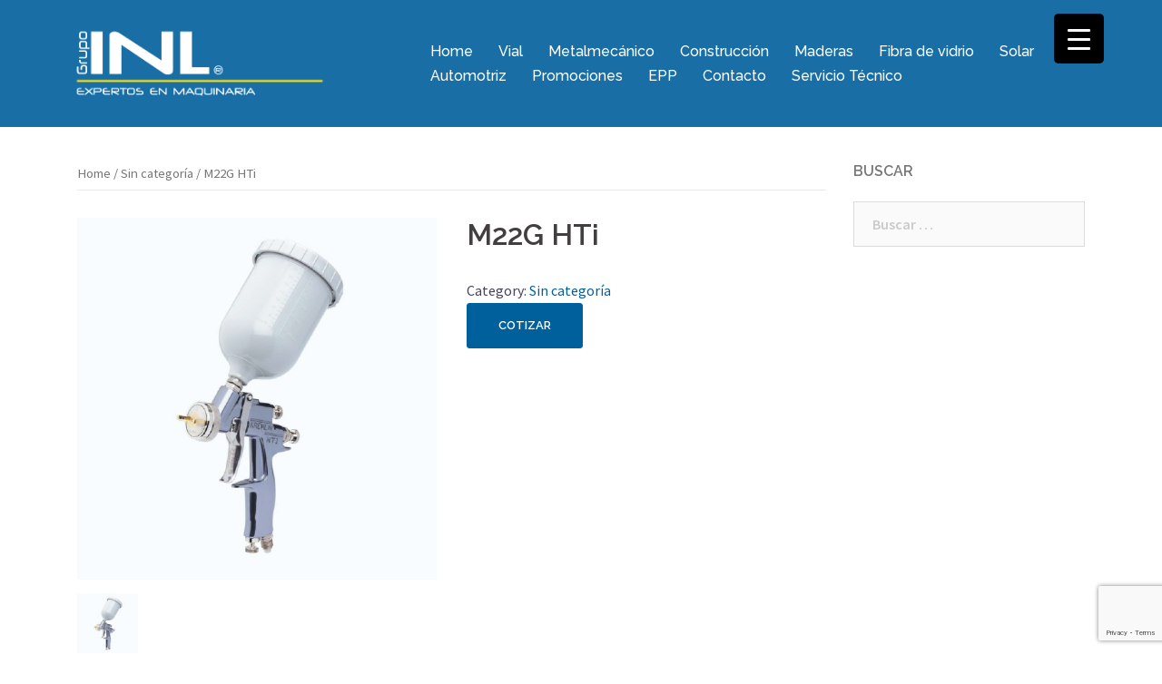

--- FILE ---
content_type: text/html; charset=UTF-8
request_url: https://www.inl.cl/producto/m22g-hti/
body_size: 25268
content:
<!DOCTYPE html>
<html lang="es">
<head>
<meta name="google-site-verification" content="8RSvwHeqg0wHgi2EmOqfopuqpViia4sn0J6h4tGTvms" />
<meta charset="UTF-8">
<meta name="viewport" content="width=device-width, initial-scale=1, shrink-to-fit=no, user-scalable=no">
<link rel="profile" href="http://gmpg.org/xfn/11">
<link rel="pingback" href="https://www.inl.cl/xmlrpc.php">

<meta name='robots' content='index, follow, max-image-preview:large, max-snippet:-1, max-video-preview:-1' />
	<style>img:is([sizes="auto" i], [sizes^="auto," i]) { contain-intrinsic-size: 3000px 1500px }</style>
	
	<!-- This site is optimized with the Yoast SEO plugin v26.8 - https://yoast.com/product/yoast-seo-wordpress/ -->
	<title>M22G HTi - Grupo INL</title>
	<link rel="canonical" href="https://www.inl.cl/producto/m22g-hti/" />
	<meta property="og:locale" content="es_ES" />
	<meta property="og:type" content="article" />
	<meta property="og:title" content="M22G HTi - Grupo INL" />
	<meta property="og:description" content="La pistola M22 G HTi es una pistola de tipo gravedad, la cual entrega una alta calidad calidad y alta eficiencia en la transferencia, su peso liviano hace que el operador trabaje mas tiempo sin sentir fatiga. Disponible con dos tipos de cabezal: EP5 el cual esta diseñado para atomizar revestimientos a base agua o [&hellip;]" />
	<meta property="og:url" content="https://www.inl.cl/producto/m22g-hti/" />
	<meta property="og:site_name" content="Grupo INL" />
	<meta property="article:publisher" content="https://www.facebook.com/Grupo-INL-1664086980318009/" />
	<meta property="article:modified_time" content="2017-02-09T17:51:53+00:00" />
	<meta property="og:image" content="https://www.inl.cl/wp-content/uploads/2016/07/12.jpg" />
	<meta property="og:image:width" content="952" />
	<meta property="og:image:height" content="960" />
	<meta property="og:image:type" content="image/jpeg" />
	<meta name="twitter:card" content="summary_large_image" />
	<script type="application/ld+json" class="yoast-schema-graph">{"@context":"https://schema.org","@graph":[{"@type":"WebPage","@id":"https://www.inl.cl/producto/m22g-hti/","url":"https://www.inl.cl/producto/m22g-hti/","name":"M22G HTi - Grupo INL","isPartOf":{"@id":"https://www.inl.cl/#website"},"primaryImageOfPage":{"@id":"https://www.inl.cl/producto/m22g-hti/#primaryimage"},"image":{"@id":"https://www.inl.cl/producto/m22g-hti/#primaryimage"},"thumbnailUrl":"https://www.inl.cl/wp-content/uploads/2016/07/12.jpg","datePublished":"2016-07-14T22:09:01+00:00","dateModified":"2017-02-09T17:51:53+00:00","breadcrumb":{"@id":"https://www.inl.cl/producto/m22g-hti/#breadcrumb"},"inLanguage":"es","potentialAction":[{"@type":"ReadAction","target":["https://www.inl.cl/producto/m22g-hti/"]}]},{"@type":"ImageObject","inLanguage":"es","@id":"https://www.inl.cl/producto/m22g-hti/#primaryimage","url":"https://www.inl.cl/wp-content/uploads/2016/07/12.jpg","contentUrl":"https://www.inl.cl/wp-content/uploads/2016/07/12.jpg","width":952,"height":960},{"@type":"BreadcrumbList","@id":"https://www.inl.cl/producto/m22g-hti/#breadcrumb","itemListElement":[{"@type":"ListItem","position":1,"name":"Portada","item":"https://www.inl.cl/"},{"@type":"ListItem","position":2,"name":"Shop","item":"https://www.inl.cl/shop/"},{"@type":"ListItem","position":3,"name":"M22G HTi"}]},{"@type":"WebSite","@id":"https://www.inl.cl/#website","url":"https://www.inl.cl/","name":"Grupo INL","description":"INL - Equipos Profesionales para Pintar e Inyección de Revestimientos - Airless","publisher":{"@id":"https://www.inl.cl/#organization"},"potentialAction":[{"@type":"SearchAction","target":{"@type":"EntryPoint","urlTemplate":"https://www.inl.cl/?s={search_term_string}"},"query-input":{"@type":"PropertyValueSpecification","valueRequired":true,"valueName":"search_term_string"}}],"inLanguage":"es"},{"@type":"Organization","@id":"https://www.inl.cl/#organization","name":"Grupo INL","url":"https://www.inl.cl/","logo":{"@type":"ImageObject","inLanguage":"es","@id":"https://www.inl.cl/#/schema/logo/image/","url":"https://www.inl.cl/wp-content/uploads/2020/02/logo_INL_2018_cuadrado-01.jpg","contentUrl":"https://www.inl.cl/wp-content/uploads/2020/02/logo_INL_2018_cuadrado-01.jpg","width":1759,"height":1759,"caption":"Grupo INL"},"image":{"@id":"https://www.inl.cl/#/schema/logo/image/"},"sameAs":["https://www.facebook.com/Grupo-INL-1664086980318009/","https://www.instagram.com/grupoinl/","https://cl.linkedin.com/company/inl-innovative-labs","https://www.youtube.com/channel/UC79Hcr486Np-NJD1xtGaIgw/featured"]}]}</script>
	<!-- / Yoast SEO plugin. -->


<link rel='dns-prefetch' href='//cdnjs.cloudflare.com' />
<link rel='dns-prefetch' href='//fonts.googleapis.com' />
<link rel="alternate" type="application/rss+xml" title="Grupo INL &raquo; Feed" href="https://www.inl.cl/feed/" />
<link rel="alternate" type="application/rss+xml" title="Grupo INL &raquo; Feed de los comentarios" href="https://www.inl.cl/comments/feed/" />
<link rel="alternate" type="application/rss+xml" title="Grupo INL &raquo; Comentario M22G HTi del feed" href="https://www.inl.cl/producto/m22g-hti/feed/" />
<script type="text/javascript">
/* <![CDATA[ */
window._wpemojiSettings = {"baseUrl":"https:\/\/s.w.org\/images\/core\/emoji\/16.0.1\/72x72\/","ext":".png","svgUrl":"https:\/\/s.w.org\/images\/core\/emoji\/16.0.1\/svg\/","svgExt":".svg","source":{"concatemoji":"\/\/www.inl.cl\/wp-includes\/js\/wp-emoji-release.min.js?ver=6.8.3"}};
/*! This file is auto-generated */
!function(s,n){var o,i,e;function c(e){try{var t={supportTests:e,timestamp:(new Date).valueOf()};sessionStorage.setItem(o,JSON.stringify(t))}catch(e){}}function p(e,t,n){e.clearRect(0,0,e.canvas.width,e.canvas.height),e.fillText(t,0,0);var t=new Uint32Array(e.getImageData(0,0,e.canvas.width,e.canvas.height).data),a=(e.clearRect(0,0,e.canvas.width,e.canvas.height),e.fillText(n,0,0),new Uint32Array(e.getImageData(0,0,e.canvas.width,e.canvas.height).data));return t.every(function(e,t){return e===a[t]})}function u(e,t){e.clearRect(0,0,e.canvas.width,e.canvas.height),e.fillText(t,0,0);for(var n=e.getImageData(16,16,1,1),a=0;a<n.data.length;a++)if(0!==n.data[a])return!1;return!0}function f(e,t,n,a){switch(t){case"flag":return n(e,"\ud83c\udff3\ufe0f\u200d\u26a7\ufe0f","\ud83c\udff3\ufe0f\u200b\u26a7\ufe0f")?!1:!n(e,"\ud83c\udde8\ud83c\uddf6","\ud83c\udde8\u200b\ud83c\uddf6")&&!n(e,"\ud83c\udff4\udb40\udc67\udb40\udc62\udb40\udc65\udb40\udc6e\udb40\udc67\udb40\udc7f","\ud83c\udff4\u200b\udb40\udc67\u200b\udb40\udc62\u200b\udb40\udc65\u200b\udb40\udc6e\u200b\udb40\udc67\u200b\udb40\udc7f");case"emoji":return!a(e,"\ud83e\udedf")}return!1}function g(e,t,n,a){var r="undefined"!=typeof WorkerGlobalScope&&self instanceof WorkerGlobalScope?new OffscreenCanvas(300,150):s.createElement("canvas"),o=r.getContext("2d",{willReadFrequently:!0}),i=(o.textBaseline="top",o.font="600 32px Arial",{});return e.forEach(function(e){i[e]=t(o,e,n,a)}),i}function t(e){var t=s.createElement("script");t.src=e,t.defer=!0,s.head.appendChild(t)}"undefined"!=typeof Promise&&(o="wpEmojiSettingsSupports",i=["flag","emoji"],n.supports={everything:!0,everythingExceptFlag:!0},e=new Promise(function(e){s.addEventListener("DOMContentLoaded",e,{once:!0})}),new Promise(function(t){var n=function(){try{var e=JSON.parse(sessionStorage.getItem(o));if("object"==typeof e&&"number"==typeof e.timestamp&&(new Date).valueOf()<e.timestamp+604800&&"object"==typeof e.supportTests)return e.supportTests}catch(e){}return null}();if(!n){if("undefined"!=typeof Worker&&"undefined"!=typeof OffscreenCanvas&&"undefined"!=typeof URL&&URL.createObjectURL&&"undefined"!=typeof Blob)try{var e="postMessage("+g.toString()+"("+[JSON.stringify(i),f.toString(),p.toString(),u.toString()].join(",")+"));",a=new Blob([e],{type:"text/javascript"}),r=new Worker(URL.createObjectURL(a),{name:"wpTestEmojiSupports"});return void(r.onmessage=function(e){c(n=e.data),r.terminate(),t(n)})}catch(e){}c(n=g(i,f,p,u))}t(n)}).then(function(e){for(var t in e)n.supports[t]=e[t],n.supports.everything=n.supports.everything&&n.supports[t],"flag"!==t&&(n.supports.everythingExceptFlag=n.supports.everythingExceptFlag&&n.supports[t]);n.supports.everythingExceptFlag=n.supports.everythingExceptFlag&&!n.supports.flag,n.DOMReady=!1,n.readyCallback=function(){n.DOMReady=!0}}).then(function(){return e}).then(function(){var e;n.supports.everything||(n.readyCallback(),(e=n.source||{}).concatemoji?t(e.concatemoji):e.wpemoji&&e.twemoji&&(t(e.twemoji),t(e.wpemoji)))}))}((window,document),window._wpemojiSettings);
/* ]]> */
</script>
<link rel='stylesheet' id='sydney-wc-css-css' href='//www.inl.cl/wp-content/themes/sydney/woocommerce/css/wc.css?ver=6.8.3' type='text/css' media='all' />
<link rel='stylesheet' id='sydney-bootstrap-css' href='//www.inl.cl/wp-content/themes/sydney/css/bootstrap/bootstrap.min.css?ver=1' type='text/css' media='all' />
<style id='wp-emoji-styles-inline-css' type='text/css'>

	img.wp-smiley, img.emoji {
		display: inline !important;
		border: none !important;
		box-shadow: none !important;
		height: 1em !important;
		width: 1em !important;
		margin: 0 0.07em !important;
		vertical-align: -0.1em !important;
		background: none !important;
		padding: 0 !important;
	}
</style>
<link rel='stylesheet' id='wp-block-library-css' href='//www.inl.cl/wp-includes/css/dist/block-library/style.min.css?ver=6.8.3' type='text/css' media='all' />
<style id='classic-theme-styles-inline-css' type='text/css'>
/*! This file is auto-generated */
.wp-block-button__link{color:#fff;background-color:#32373c;border-radius:9999px;box-shadow:none;text-decoration:none;padding:calc(.667em + 2px) calc(1.333em + 2px);font-size:1.125em}.wp-block-file__button{background:#32373c;color:#fff;text-decoration:none}
</style>
<link rel='stylesheet' id='wc-blocks-vendors-style-css' href='//www.inl.cl/wp-content/plugins/woocommerce/packages/woocommerce-blocks/build/wc-blocks-vendors-style.css?ver=8.5.1' type='text/css' media='all' />
<link rel='stylesheet' id='wc-blocks-style-css' href='//www.inl.cl/wp-content/plugins/woocommerce/packages/woocommerce-blocks/build/wc-blocks-style.css?ver=8.5.1' type='text/css' media='all' />
<style id='global-styles-inline-css' type='text/css'>
:root{--wp--preset--aspect-ratio--square: 1;--wp--preset--aspect-ratio--4-3: 4/3;--wp--preset--aspect-ratio--3-4: 3/4;--wp--preset--aspect-ratio--3-2: 3/2;--wp--preset--aspect-ratio--2-3: 2/3;--wp--preset--aspect-ratio--16-9: 16/9;--wp--preset--aspect-ratio--9-16: 9/16;--wp--preset--color--black: #000000;--wp--preset--color--cyan-bluish-gray: #abb8c3;--wp--preset--color--white: #ffffff;--wp--preset--color--pale-pink: #f78da7;--wp--preset--color--vivid-red: #cf2e2e;--wp--preset--color--luminous-vivid-orange: #ff6900;--wp--preset--color--luminous-vivid-amber: #fcb900;--wp--preset--color--light-green-cyan: #7bdcb5;--wp--preset--color--vivid-green-cyan: #00d084;--wp--preset--color--pale-cyan-blue: #8ed1fc;--wp--preset--color--vivid-cyan-blue: #0693e3;--wp--preset--color--vivid-purple: #9b51e0;--wp--preset--gradient--vivid-cyan-blue-to-vivid-purple: linear-gradient(135deg,rgba(6,147,227,1) 0%,rgb(155,81,224) 100%);--wp--preset--gradient--light-green-cyan-to-vivid-green-cyan: linear-gradient(135deg,rgb(122,220,180) 0%,rgb(0,208,130) 100%);--wp--preset--gradient--luminous-vivid-amber-to-luminous-vivid-orange: linear-gradient(135deg,rgba(252,185,0,1) 0%,rgba(255,105,0,1) 100%);--wp--preset--gradient--luminous-vivid-orange-to-vivid-red: linear-gradient(135deg,rgba(255,105,0,1) 0%,rgb(207,46,46) 100%);--wp--preset--gradient--very-light-gray-to-cyan-bluish-gray: linear-gradient(135deg,rgb(238,238,238) 0%,rgb(169,184,195) 100%);--wp--preset--gradient--cool-to-warm-spectrum: linear-gradient(135deg,rgb(74,234,220) 0%,rgb(151,120,209) 20%,rgb(207,42,186) 40%,rgb(238,44,130) 60%,rgb(251,105,98) 80%,rgb(254,248,76) 100%);--wp--preset--gradient--blush-light-purple: linear-gradient(135deg,rgb(255,206,236) 0%,rgb(152,150,240) 100%);--wp--preset--gradient--blush-bordeaux: linear-gradient(135deg,rgb(254,205,165) 0%,rgb(254,45,45) 50%,rgb(107,0,62) 100%);--wp--preset--gradient--luminous-dusk: linear-gradient(135deg,rgb(255,203,112) 0%,rgb(199,81,192) 50%,rgb(65,88,208) 100%);--wp--preset--gradient--pale-ocean: linear-gradient(135deg,rgb(255,245,203) 0%,rgb(182,227,212) 50%,rgb(51,167,181) 100%);--wp--preset--gradient--electric-grass: linear-gradient(135deg,rgb(202,248,128) 0%,rgb(113,206,126) 100%);--wp--preset--gradient--midnight: linear-gradient(135deg,rgb(2,3,129) 0%,rgb(40,116,252) 100%);--wp--preset--font-size--small: 13px;--wp--preset--font-size--medium: 20px;--wp--preset--font-size--large: 36px;--wp--preset--font-size--x-large: 42px;--wp--preset--spacing--20: 0.44rem;--wp--preset--spacing--30: 0.67rem;--wp--preset--spacing--40: 1rem;--wp--preset--spacing--50: 1.5rem;--wp--preset--spacing--60: 2.25rem;--wp--preset--spacing--70: 3.38rem;--wp--preset--spacing--80: 5.06rem;--wp--preset--shadow--natural: 6px 6px 9px rgba(0, 0, 0, 0.2);--wp--preset--shadow--deep: 12px 12px 50px rgba(0, 0, 0, 0.4);--wp--preset--shadow--sharp: 6px 6px 0px rgba(0, 0, 0, 0.2);--wp--preset--shadow--outlined: 6px 6px 0px -3px rgba(255, 255, 255, 1), 6px 6px rgba(0, 0, 0, 1);--wp--preset--shadow--crisp: 6px 6px 0px rgba(0, 0, 0, 1);}:where(.is-layout-flex){gap: 0.5em;}:where(.is-layout-grid){gap: 0.5em;}body .is-layout-flex{display: flex;}.is-layout-flex{flex-wrap: wrap;align-items: center;}.is-layout-flex > :is(*, div){margin: 0;}body .is-layout-grid{display: grid;}.is-layout-grid > :is(*, div){margin: 0;}:where(.wp-block-columns.is-layout-flex){gap: 2em;}:where(.wp-block-columns.is-layout-grid){gap: 2em;}:where(.wp-block-post-template.is-layout-flex){gap: 1.25em;}:where(.wp-block-post-template.is-layout-grid){gap: 1.25em;}.has-black-color{color: var(--wp--preset--color--black) !important;}.has-cyan-bluish-gray-color{color: var(--wp--preset--color--cyan-bluish-gray) !important;}.has-white-color{color: var(--wp--preset--color--white) !important;}.has-pale-pink-color{color: var(--wp--preset--color--pale-pink) !important;}.has-vivid-red-color{color: var(--wp--preset--color--vivid-red) !important;}.has-luminous-vivid-orange-color{color: var(--wp--preset--color--luminous-vivid-orange) !important;}.has-luminous-vivid-amber-color{color: var(--wp--preset--color--luminous-vivid-amber) !important;}.has-light-green-cyan-color{color: var(--wp--preset--color--light-green-cyan) !important;}.has-vivid-green-cyan-color{color: var(--wp--preset--color--vivid-green-cyan) !important;}.has-pale-cyan-blue-color{color: var(--wp--preset--color--pale-cyan-blue) !important;}.has-vivid-cyan-blue-color{color: var(--wp--preset--color--vivid-cyan-blue) !important;}.has-vivid-purple-color{color: var(--wp--preset--color--vivid-purple) !important;}.has-black-background-color{background-color: var(--wp--preset--color--black) !important;}.has-cyan-bluish-gray-background-color{background-color: var(--wp--preset--color--cyan-bluish-gray) !important;}.has-white-background-color{background-color: var(--wp--preset--color--white) !important;}.has-pale-pink-background-color{background-color: var(--wp--preset--color--pale-pink) !important;}.has-vivid-red-background-color{background-color: var(--wp--preset--color--vivid-red) !important;}.has-luminous-vivid-orange-background-color{background-color: var(--wp--preset--color--luminous-vivid-orange) !important;}.has-luminous-vivid-amber-background-color{background-color: var(--wp--preset--color--luminous-vivid-amber) !important;}.has-light-green-cyan-background-color{background-color: var(--wp--preset--color--light-green-cyan) !important;}.has-vivid-green-cyan-background-color{background-color: var(--wp--preset--color--vivid-green-cyan) !important;}.has-pale-cyan-blue-background-color{background-color: var(--wp--preset--color--pale-cyan-blue) !important;}.has-vivid-cyan-blue-background-color{background-color: var(--wp--preset--color--vivid-cyan-blue) !important;}.has-vivid-purple-background-color{background-color: var(--wp--preset--color--vivid-purple) !important;}.has-black-border-color{border-color: var(--wp--preset--color--black) !important;}.has-cyan-bluish-gray-border-color{border-color: var(--wp--preset--color--cyan-bluish-gray) !important;}.has-white-border-color{border-color: var(--wp--preset--color--white) !important;}.has-pale-pink-border-color{border-color: var(--wp--preset--color--pale-pink) !important;}.has-vivid-red-border-color{border-color: var(--wp--preset--color--vivid-red) !important;}.has-luminous-vivid-orange-border-color{border-color: var(--wp--preset--color--luminous-vivid-orange) !important;}.has-luminous-vivid-amber-border-color{border-color: var(--wp--preset--color--luminous-vivid-amber) !important;}.has-light-green-cyan-border-color{border-color: var(--wp--preset--color--light-green-cyan) !important;}.has-vivid-green-cyan-border-color{border-color: var(--wp--preset--color--vivid-green-cyan) !important;}.has-pale-cyan-blue-border-color{border-color: var(--wp--preset--color--pale-cyan-blue) !important;}.has-vivid-cyan-blue-border-color{border-color: var(--wp--preset--color--vivid-cyan-blue) !important;}.has-vivid-purple-border-color{border-color: var(--wp--preset--color--vivid-purple) !important;}.has-vivid-cyan-blue-to-vivid-purple-gradient-background{background: var(--wp--preset--gradient--vivid-cyan-blue-to-vivid-purple) !important;}.has-light-green-cyan-to-vivid-green-cyan-gradient-background{background: var(--wp--preset--gradient--light-green-cyan-to-vivid-green-cyan) !important;}.has-luminous-vivid-amber-to-luminous-vivid-orange-gradient-background{background: var(--wp--preset--gradient--luminous-vivid-amber-to-luminous-vivid-orange) !important;}.has-luminous-vivid-orange-to-vivid-red-gradient-background{background: var(--wp--preset--gradient--luminous-vivid-orange-to-vivid-red) !important;}.has-very-light-gray-to-cyan-bluish-gray-gradient-background{background: var(--wp--preset--gradient--very-light-gray-to-cyan-bluish-gray) !important;}.has-cool-to-warm-spectrum-gradient-background{background: var(--wp--preset--gradient--cool-to-warm-spectrum) !important;}.has-blush-light-purple-gradient-background{background: var(--wp--preset--gradient--blush-light-purple) !important;}.has-blush-bordeaux-gradient-background{background: var(--wp--preset--gradient--blush-bordeaux) !important;}.has-luminous-dusk-gradient-background{background: var(--wp--preset--gradient--luminous-dusk) !important;}.has-pale-ocean-gradient-background{background: var(--wp--preset--gradient--pale-ocean) !important;}.has-electric-grass-gradient-background{background: var(--wp--preset--gradient--electric-grass) !important;}.has-midnight-gradient-background{background: var(--wp--preset--gradient--midnight) !important;}.has-small-font-size{font-size: var(--wp--preset--font-size--small) !important;}.has-medium-font-size{font-size: var(--wp--preset--font-size--medium) !important;}.has-large-font-size{font-size: var(--wp--preset--font-size--large) !important;}.has-x-large-font-size{font-size: var(--wp--preset--font-size--x-large) !important;}
:where(.wp-block-post-template.is-layout-flex){gap: 1.25em;}:where(.wp-block-post-template.is-layout-grid){gap: 1.25em;}
:where(.wp-block-columns.is-layout-flex){gap: 2em;}:where(.wp-block-columns.is-layout-grid){gap: 2em;}
:root :where(.wp-block-pullquote){font-size: 1.5em;line-height: 1.6;}
</style>
<link rel='stylesheet' id='contact-form-7-css' href='//www.inl.cl/wp-content/plugins/contact-form-7/includes/css/styles.css?ver=6.1.4' type='text/css' media='all' />
<style id='responsive-menu-inline-css' type='text/css'>
/** This file is major component of this plugin so please don't try to edit here. */
#rmp_menu_trigger-5371 {
  width: 55px;
  height: 55px;
  position: fixed;
  top: 15px;
  border-radius: 5px;
  display: none;
  text-decoration: none;
  right: 5%;
  background: #000000;
  transition: transform 0.5s, background-color 0.5s;
}
#rmp_menu_trigger-5371:hover, #rmp_menu_trigger-5371:focus {
  background: #000000;
  text-decoration: unset;
}
#rmp_menu_trigger-5371.is-active {
  background: #000000;
}
#rmp_menu_trigger-5371 .rmp-trigger-box {
  width: 25px;
  color: #ffffff;
}
#rmp_menu_trigger-5371 .rmp-trigger-icon-active, #rmp_menu_trigger-5371 .rmp-trigger-text-open {
  display: none;
}
#rmp_menu_trigger-5371.is-active .rmp-trigger-icon-active, #rmp_menu_trigger-5371.is-active .rmp-trigger-text-open {
  display: inline;
}
#rmp_menu_trigger-5371.is-active .rmp-trigger-icon-inactive, #rmp_menu_trigger-5371.is-active .rmp-trigger-text {
  display: none;
}
#rmp_menu_trigger-5371 .rmp-trigger-label {
  color: #ffffff;
  pointer-events: none;
  line-height: 13px;
  font-family: inherit;
  font-size: 14px;
  display: inline;
  text-transform: inherit;
}
#rmp_menu_trigger-5371 .rmp-trigger-label.rmp-trigger-label-top {
  display: block;
  margin-bottom: 12px;
}
#rmp_menu_trigger-5371 .rmp-trigger-label.rmp-trigger-label-bottom {
  display: block;
  margin-top: 12px;
}
#rmp_menu_trigger-5371 .responsive-menu-pro-inner {
  display: block;
}
#rmp_menu_trigger-5371 .rmp-trigger-icon-inactive .rmp-font-icon {
  color: #ffffff;
}
#rmp_menu_trigger-5371 .responsive-menu-pro-inner, #rmp_menu_trigger-5371 .responsive-menu-pro-inner::before, #rmp_menu_trigger-5371 .responsive-menu-pro-inner::after {
  width: 25px;
  height: 3px;
  background-color: #ffffff;
  border-radius: 4px;
  position: absolute;
}
#rmp_menu_trigger-5371 .rmp-trigger-icon-active .rmp-font-icon {
  color: #ffffff;
}
#rmp_menu_trigger-5371.is-active .responsive-menu-pro-inner, #rmp_menu_trigger-5371.is-active .responsive-menu-pro-inner::before, #rmp_menu_trigger-5371.is-active .responsive-menu-pro-inner::after {
  background-color: #ffffff;
}
#rmp_menu_trigger-5371:hover .rmp-trigger-icon-inactive .rmp-font-icon {
  color: #ffffff;
}
#rmp_menu_trigger-5371:not(.is-active):hover .responsive-menu-pro-inner, #rmp_menu_trigger-5371:not(.is-active):hover .responsive-menu-pro-inner::before, #rmp_menu_trigger-5371:not(.is-active):hover .responsive-menu-pro-inner::after {
  background-color: #ffffff;
}
#rmp_menu_trigger-5371 .responsive-menu-pro-inner::before {
  top: 10px;
}
#rmp_menu_trigger-5371 .responsive-menu-pro-inner::after {
  bottom: 10px;
}
#rmp_menu_trigger-5371.is-active .responsive-menu-pro-inner::after {
  bottom: 0;
}
/* Hamburger menu styling */
@media screen and (max-width: 8000px) {
  /** Menu Title Style */
  /** Menu Additional Content Style */
  #rmp_menu_trigger-5371 {
    display: block;
  }
  #rmp-container-5371 {
    position: fixed;
    top: 0;
    margin: 0;
    transition: transform 0.5s;
    overflow: auto;
    display: block;
    width: 70%;
    background-color: #00609c;
    background-image: url("");
    height: 100%;
    left: 0;
    padding-top: 0px;
    padding-left: 0px;
    padding-bottom: 0px;
    padding-right: 0px;
  }
  #rmp-menu-wrap-5371 {
    padding-top: 0px;
    padding-left: 0px;
    padding-bottom: 0px;
    padding-right: 0px;
    background-color: #00609c;
  }
  #rmp-menu-wrap-5371 .rmp-menu, #rmp-menu-wrap-5371 .rmp-submenu {
    width: 100%;
    box-sizing: border-box;
    margin: 0;
    padding: 0;
  }
  #rmp-menu-wrap-5371 .rmp-submenu-depth-1 .rmp-menu-item-link {
    padding-right: 14%;
  }
  #rmp-menu-wrap-5371 .rmp-submenu-depth-2 .rmp-menu-item-link {
    padding-right: 21%;
  }
  #rmp-menu-wrap-5371 .rmp-submenu-depth-3 .rmp-menu-item-link {
    padding-right: 20%;
  }
  #rmp-menu-wrap-5371 .rmp-submenu-depth-4 .rmp-menu-item-link {
    padding-right: 25%;
  }
  #rmp-menu-wrap-5371 .rmp-submenu.rmp-submenu-open {
    display: block;
  }
  #rmp-menu-wrap-5371 .rmp-menu-item {
    width: 100%;
    list-style: none;
    margin: 0;
  }
  #rmp-menu-wrap-5371 .rmp-menu-item-link {
    height: 40px;
    line-height: 40px;
    font-size: 16px;
    border-bottom: 1px solid #00609c;
    font-family: inherit;
    color: #ffffff;
    text-align: left;
    background-color: #00609c;
    font-weight: normal;
    letter-spacing: 0px;
    display: block;
    box-sizing: border-box;
    width: 100%;
    text-decoration: none;
    position: relative;
    overflow: hidden;
    transition: background-color 0.5s, border-color 0.5s, 0.5s;
    padding: 0 7%;
    padding-right: 70px;
  }
  #rmp-menu-wrap-5371 .rmp-menu-item-link:after, #rmp-menu-wrap-5371 .rmp-menu-item-link:before {
    display: none;
  }
  #rmp-menu-wrap-5371 .rmp-menu-item-link:hover, #rmp-menu-wrap-5371 .rmp-menu-item-link:focus {
    color: #ffffff;
    border-color: #00609c;
    background-color: #00609c;
  }
  #rmp-menu-wrap-5371 .rmp-menu-item-link:focus {
    outline: none;
    border-color: unset;
    box-shadow: unset;
  }
  #rmp-menu-wrap-5371 .rmp-menu-item-link .rmp-font-icon {
    height: 40px;
    line-height: 40px;
    margin-right: 10px;
    font-size: 16px;
  }
  #rmp-menu-wrap-5371 .rmp-menu-current-item .rmp-menu-item-link {
    color: #ffffff;
    border-color: #00609c;
    background-color: #00609c;
  }
  #rmp-menu-wrap-5371 .rmp-menu-current-item .rmp-menu-item-link:hover, #rmp-menu-wrap-5371 .rmp-menu-current-item .rmp-menu-item-link:focus {
    color: #ffffff;
    border-color: #00609c;
    background-color: #00609c;
  }
  #rmp-menu-wrap-5371 .rmp-menu-subarrow {
    position: absolute;
    top: 0;
    bottom: 0;
    text-align: center;
    overflow: hidden;
    background-size: cover;
    overflow: hidden;
    right: 0;
    border-left-style: solid;
    border-left-color: #00609c;
    border-left-width: 1px;
    height: 40px;
    width: 60px;
    color: #ffffff;
    background-color: #00609c;
  }
  #rmp-menu-wrap-5371 .rmp-menu-subarrow svg {
    fill: #ffffff;
  }
  #rmp-menu-wrap-5371 .rmp-menu-subarrow:hover {
    color: #ffffff;
    border-color: #00609c;
    background-color: #00609c;
  }
  #rmp-menu-wrap-5371 .rmp-menu-subarrow:hover svg {
    fill: #ffffff;
  }
  #rmp-menu-wrap-5371 .rmp-menu-subarrow .rmp-font-icon {
    margin-right: unset;
  }
  #rmp-menu-wrap-5371 .rmp-menu-subarrow * {
    vertical-align: middle;
    line-height: 40px;
  }
  #rmp-menu-wrap-5371 .rmp-menu-subarrow-active {
    display: block;
    background-size: cover;
    color: #ffffff;
    border-color: #00609c;
    background-color: #00609c;
  }
  #rmp-menu-wrap-5371 .rmp-menu-subarrow-active svg {
    fill: #ffffff;
  }
  #rmp-menu-wrap-5371 .rmp-menu-subarrow-active:hover {
    color: #ffffff;
    border-color: #00609c;
    background-color: #00609c;
  }
  #rmp-menu-wrap-5371 .rmp-menu-subarrow-active:hover svg {
    fill: #ffffff;
  }
  #rmp-menu-wrap-5371 .rmp-submenu {
    display: none;
  }
  #rmp-menu-wrap-5371 .rmp-submenu .rmp-menu-item-link {
    height: 40px;
    line-height: 40px;
    letter-spacing: 0px;
    font-size: 16px;
    border-bottom: 1px solid #00609c;
    font-family: inherit;
    font-weight: normal;
    color: #ffffff;
    text-align: left;
    background-color: #00609c;
  }
  #rmp-menu-wrap-5371 .rmp-submenu .rmp-menu-item-link:hover, #rmp-menu-wrap-5371 .rmp-submenu .rmp-menu-item-link:focus {
    color: #ffffff;
    border-color: #00609c;
    background-color: #00609c;
  }
  #rmp-menu-wrap-5371 .rmp-submenu .rmp-menu-current-item .rmp-menu-item-link {
    color: #ffffff;
    border-color: #00609c;
    background-color: #00609c;
  }
  #rmp-menu-wrap-5371 .rmp-submenu .rmp-menu-current-item .rmp-menu-item-link:hover, #rmp-menu-wrap-5371 .rmp-submenu .rmp-menu-current-item .rmp-menu-item-link:focus {
    color: #ffffff;
    border-color: #00609c;
    background-color: #00609c;
  }
  #rmp-menu-wrap-5371 .rmp-submenu .rmp-menu-subarrow {
    right: 0;
    border-right: unset;
    border-left-style: solid;
    border-left-color: #1d4354;
    border-left-width: 0px;
    height: 39px;
    line-height: 39px;
    width: 40px;
    color: #fff;
    background-color: inherit;
  }
  #rmp-menu-wrap-5371 .rmp-submenu .rmp-menu-subarrow:hover {
    color: #fff;
    border-color: #3f3f3f;
    background-color: inherit;
  }
  #rmp-menu-wrap-5371 .rmp-submenu .rmp-menu-subarrow-active {
    color: #fff;
    border-color: #1d4354;
    background-color: inherit;
  }
  #rmp-menu-wrap-5371 .rmp-submenu .rmp-menu-subarrow-active:hover {
    color: #fff;
    border-color: #3f3f3f;
    background-color: inherit;
  }
  #rmp-menu-wrap-5371 .rmp-menu-item-description {
    margin: 0;
    padding: 5px 7%;
    opacity: 0.8;
    color: #ffffff;
  }
  #rmp-search-box-5371 {
    display: block;
    padding-top: 0px;
    padding-left: 5%;
    padding-bottom: 0px;
    padding-right: 5%;
  }
  #rmp-search-box-5371 .rmp-search-form {
    margin: 0;
  }
  #rmp-search-box-5371 .rmp-search-box {
    background: #ffffff;
    border: 1px solid #dadada;
    color: #333333;
    width: 100%;
    padding: 0 5%;
    border-radius: 30px;
    height: 45px;
    -webkit-appearance: none;
  }
  #rmp-search-box-5371 .rmp-search-box::placeholder {
    color: #c7c7cd;
  }
  #rmp-search-box-5371 .rmp-search-box:focus {
    background-color: #ffffff;
    outline: 2px solid #dadada;
    color: #333333;
  }
  #rmp-menu-title-5371 {
    background-color: #00609c;
    color: #ffffff;
    text-align: left;
    font-size: 20px;
    padding-top: 10%;
    padding-left: 5%;
    padding-bottom: 0%;
    padding-right: 5%;
    font-weight: 400;
    transition: background-color 0.5s, border-color 0.5s, color 0.5s;
  }
  #rmp-menu-title-5371:hover {
    background-color: #00609c;
    color: #ffffff;
  }
  #rmp-menu-title-5371 > .rmp-menu-title-link {
    color: #ffffff;
    width: 100%;
    background-color: unset;
    text-decoration: none;
  }
  #rmp-menu-title-5371 > .rmp-menu-title-link:hover {
    color: #ffffff;
  }
  #rmp-menu-title-5371 .rmp-font-icon {
    font-size: 20px;
  }
  #rmp-menu-title-5371 .rmp-menu-title-image {
    width: 50%;
    height: 148px;
  }
  #rmp-menu-additional-content-5371 {
    padding-top: 0px;
    padding-left: 5%;
    padding-bottom: 0px;
    padding-right: 5%;
    color: #ffffff;
    text-align: center;
    font-size: 16px;
  }
}
/**
This file contents common styling of menus.
*/
.rmp-container {
  display: none;
  visibility: visible;
  padding: 0px 0px 0px 0px;
  z-index: 99998;
  transition: all 0.3s;
  /** Scrolling bar in menu setting box **/
}
.rmp-container.rmp-fade-top, .rmp-container.rmp-fade-left, .rmp-container.rmp-fade-right, .rmp-container.rmp-fade-bottom {
  display: none;
}
.rmp-container.rmp-slide-left, .rmp-container.rmp-push-left {
  transform: translateX(-100%);
  -ms-transform: translateX(-100%);
  -webkit-transform: translateX(-100%);
  -moz-transform: translateX(-100%);
}
.rmp-container.rmp-slide-left.rmp-menu-open, .rmp-container.rmp-push-left.rmp-menu-open {
  transform: translateX(0);
  -ms-transform: translateX(0);
  -webkit-transform: translateX(0);
  -moz-transform: translateX(0);
}
.rmp-container.rmp-slide-right, .rmp-container.rmp-push-right {
  transform: translateX(100%);
  -ms-transform: translateX(100%);
  -webkit-transform: translateX(100%);
  -moz-transform: translateX(100%);
}
.rmp-container.rmp-slide-right.rmp-menu-open, .rmp-container.rmp-push-right.rmp-menu-open {
  transform: translateX(0);
  -ms-transform: translateX(0);
  -webkit-transform: translateX(0);
  -moz-transform: translateX(0);
}
.rmp-container.rmp-slide-top, .rmp-container.rmp-push-top {
  transform: translateY(-100%);
  -ms-transform: translateY(-100%);
  -webkit-transform: translateY(-100%);
  -moz-transform: translateY(-100%);
}
.rmp-container.rmp-slide-top.rmp-menu-open, .rmp-container.rmp-push-top.rmp-menu-open {
  transform: translateY(0);
  -ms-transform: translateY(0);
  -webkit-transform: translateY(0);
  -moz-transform: translateY(0);
}
.rmp-container.rmp-slide-bottom, .rmp-container.rmp-push-bottom {
  transform: translateY(100%);
  -ms-transform: translateY(100%);
  -webkit-transform: translateY(100%);
  -moz-transform: translateY(100%);
}
.rmp-container.rmp-slide-bottom.rmp-menu-open, .rmp-container.rmp-push-bottom.rmp-menu-open {
  transform: translateX(0);
  -ms-transform: translateX(0);
  -webkit-transform: translateX(0);
  -moz-transform: translateX(0);
}
.rmp-container::-webkit-scrollbar {
  width: 0px;
}
.rmp-container ::-webkit-scrollbar-track {
  box-shadow: inset 0 0 5px transparent;
}
.rmp-container ::-webkit-scrollbar-thumb {
  background: transparent;
}
.rmp-container ::-webkit-scrollbar-thumb:hover {
  background: transparent;
}
.rmp-container .rmp-menu-wrap .rmp-menu {
  transition: none;
  border-radius: 0;
  box-shadow: none;
  background: none;
  border: 0;
  bottom: auto;
  box-sizing: border-box;
  clip: auto;
  color: #666;
  display: block;
  float: none;
  font-family: inherit;
  font-size: 14px;
  height: auto;
  left: auto;
  line-height: 1.7;
  list-style-type: none;
  margin: 0;
  min-height: auto;
  max-height: none;
  opacity: 1;
  outline: none;
  overflow: visible;
  padding: 0;
  position: relative;
  pointer-events: auto;
  right: auto;
  text-align: left;
  text-decoration: none;
  text-indent: 0;
  text-transform: none;
  transform: none;
  top: auto;
  visibility: inherit;
  width: auto;
  word-wrap: break-word;
  white-space: normal;
}
.rmp-container .rmp-menu-additional-content {
  display: block;
  word-break: break-word;
}
.rmp-container .rmp-menu-title {
  display: flex;
  flex-direction: column;
}
.rmp-container .rmp-menu-title .rmp-menu-title-image {
  max-width: 100%;
  margin-bottom: 15px;
  display: block;
  margin: auto;
  margin-bottom: 15px;
}
button.rmp_menu_trigger {
  z-index: 999999;
  overflow: hidden;
  outline: none;
  border: 0;
  display: none;
  margin: 0;
  transition: transform 0.5s, background-color 0.5s;
  padding: 0;
}
button.rmp_menu_trigger .responsive-menu-pro-inner::before, button.rmp_menu_trigger .responsive-menu-pro-inner::after {
  content: "";
  display: block;
}
button.rmp_menu_trigger .responsive-menu-pro-inner::before {
  top: 10px;
}
button.rmp_menu_trigger .responsive-menu-pro-inner::after {
  bottom: 10px;
}
button.rmp_menu_trigger .rmp-trigger-box {
  width: 40px;
  display: inline-block;
  position: relative;
  pointer-events: none;
  vertical-align: super;
}
.admin-bar .rmp-container, .admin-bar .rmp_menu_trigger {
  margin-top: 32px !important;
}
@media screen and (max-width: 782px) {
  .admin-bar .rmp-container, .admin-bar .rmp_menu_trigger {
    margin-top: 46px !important;
  }
}
/*  Menu Trigger Boring Animation */
.rmp-menu-trigger-boring .responsive-menu-pro-inner {
  transition-property: none;
}
.rmp-menu-trigger-boring .responsive-menu-pro-inner::after, .rmp-menu-trigger-boring .responsive-menu-pro-inner::before {
  transition-property: none;
}
.rmp-menu-trigger-boring.is-active .responsive-menu-pro-inner {
  transform: rotate(45deg);
}
.rmp-menu-trigger-boring.is-active .responsive-menu-pro-inner:before {
  top: 0;
  opacity: 0;
}
.rmp-menu-trigger-boring.is-active .responsive-menu-pro-inner:after {
  bottom: 0;
  transform: rotate(-90deg);
}

</style>
<link rel='stylesheet' id='dashicons-css' href='//www.inl.cl/wp-includes/css/dashicons.min.css?ver=6.8.3' type='text/css' media='all' />
<link rel='stylesheet' id='photoswipe-css' href='//www.inl.cl/wp-content/plugins/woocommerce/assets/css/photoswipe/photoswipe.min.css?ver=7.0.0' type='text/css' media='all' />
<link rel='stylesheet' id='photoswipe-default-skin-css' href='//www.inl.cl/wp-content/plugins/woocommerce/assets/css/photoswipe/default-skin/default-skin.min.css?ver=7.0.0' type='text/css' media='all' />
<link rel='stylesheet' id='woocommerce-layout-css' href='//www.inl.cl/wp-content/plugins/woocommerce/assets/css/woocommerce-layout.css?ver=7.0.0' type='text/css' media='all' />
<link rel='stylesheet' id='woocommerce-smallscreen-css' href='//www.inl.cl/wp-content/plugins/woocommerce/assets/css/woocommerce-smallscreen.css?ver=7.0.0' type='text/css' media='only screen and (max-width: 768px)' />
<style id='woocommerce-inline-inline-css' type='text/css'>
.woocommerce form .form-row .required { visibility: visible; }
</style>
<link rel='stylesheet' id='ivory-search-styles-css' href='//www.inl.cl/wp-content/plugins/add-search-to-menu/public/css/ivory-search.min.css?ver=5.5.12' type='text/css' media='all' />
<link rel='stylesheet' id='sydney-fonts-css' href='//fonts.googleapis.com/css?family=Source+Sans+Pro%3A400%2C400italic%2C600%7CRaleway%3A400%2C500%2C600' type='text/css' media='all' />
<link rel='stylesheet' id='sydney-style-css' href='//www.inl.cl/wp-content/themes/sydney/style.css?ver=6.8.3' type='text/css' media='all' />
<style id='sydney-style-inline-css' type='text/css'>
.site-header { background-color:rgba(0,96,156,0.9);}
.site-title { font-size:32px; }
.site-description { font-size:16px; }
#mainnav ul li a { font-size:16px; }
h1 { font-size:52px; }
h2 { font-size:40px; }
h3 { font-size:26px; }
h4 { font-size:25px; }
h5 { font-size:20px; }
h6 { font-size:18px; }
body { font-size:16px; }
.single .hentry .title-post { font-size:36px; }
.header-image { background-size:cover;}
.header-image { height:300px; }
.site-header.fixed { position: absolute;}
.widget-area .widget_fp_social a,#mainnav ul li a:hover, .sydney_contact_info_widget span, .roll-team .team-content .name,.roll-team .team-item .team-pop .team-social li:hover a,.roll-infomation li.address:before,.roll-infomation li.phone:before,.roll-infomation li.email:before,.roll-testimonials .name,.roll-button.border,.roll-button:hover,.roll-icon-list .icon i,.roll-icon-list .content h3 a:hover,.roll-icon-box.white .content h3 a,.roll-icon-box .icon i,.roll-icon-box .content h3 a:hover,.switcher-container .switcher-icon a:focus,.go-top:hover,.hentry .meta-post a:hover,#mainnav > ul > li > a.active, #mainnav > ul > li > a:hover, button:hover, input[type="button"]:hover, input[type="reset"]:hover, input[type="submit"]:hover, .text-color, .social-menu-widget a, .social-menu-widget a:hover, .archive .team-social li a, a, h1 a, h2 a, h3 a, h4 a, h5 a, h6 a,.classic-alt .meta-post a,.single .hentry .meta-post a { color:#00609c}
.reply,.woocommerce div.product .woocommerce-tabs ul.tabs li.active,.woocommerce #respond input#submit,.woocommerce a.button,.woocommerce button.button,.woocommerce input.button,.project-filter li a.active, .project-filter li a:hover,.preloader .pre-bounce1, .preloader .pre-bounce2,.roll-team .team-item .team-pop,.roll-progress .progress-animate,.roll-socials li a:hover,.roll-project .project-item .project-pop,.roll-project .project-filter li.active,.roll-project .project-filter li:hover,.roll-button.light:hover,.roll-button.border:hover,.roll-button,.roll-icon-box.white .icon,.owl-theme .owl-controls .owl-page.active span,.owl-theme .owl-controls.clickable .owl-page:hover span,.go-top,.bottom .socials li:hover a,.sidebar .widget:before,.blog-pagination ul li.active,.blog-pagination ul li:hover a,.content-area .hentry:after,.text-slider .maintitle:after,.error-wrap #search-submit:hover,#mainnav .sub-menu li:hover > a,#mainnav ul li ul:after, button, input[type="button"], input[type="reset"], input[type="submit"], .panel-grid-cell .widget-title:after { background-color:#00609c}
.roll-socials li a:hover,.roll-socials li a,.roll-button.light:hover,.roll-button.border,.roll-button,.roll-icon-list .icon,.roll-icon-box .icon,.owl-theme .owl-controls .owl-page span,.comment .comment-detail,.widget-tags .tag-list a:hover,.blog-pagination ul li,.hentry blockquote,.error-wrap #search-submit:hover,textarea:focus,input[type="text"]:focus,input[type="password"]:focus,input[type="datetime"]:focus,input[type="datetime-local"]:focus,input[type="date"]:focus,input[type="month"]:focus,input[type="time"]:focus,input[type="week"]:focus,input[type="number"]:focus,input[type="email"]:focus,input[type="url"]:focus,input[type="search"]:focus,input[type="tel"]:focus,input[type="color"]:focus, button, input[type="button"], input[type="reset"], input[type="submit"], .archive .team-social li a { border-color:#00609c}
.site-header.float-header { background-color:rgba(0,96,156,0.9);}
@media only screen and (max-width: 1024px) { .site-header { background-color:#00609c;}}
.site-title a, .site-title a:hover { color:#ffffff}
.site-description { color:#ffffff}
#mainnav ul li a, #mainnav ul li::before { color:#ffffff}
#mainnav .sub-menu li a { color:#ffffff}
#mainnav .sub-menu li a { background:#00609c}
.text-slider .maintitle, .text-slider .subtitle { color:#ffffff}
body { color:#47425d}
#secondary { background-color:#ffffff}
#secondary, #secondary a, #secondary .widget-title { color:#767676}
.footer-widgets { background-color:#00609c}
#sidebar-footer,#sidebar-footer a,.footer-widgets .widget-title { color:#ffffff}
.btn-menu { color:#ffffff}
#mainnav ul li a:hover { color:#d65050}
.site-footer { background-color:#00609c}
.site-footer,.site-footer a { color:#666666}
.overlay { background-color:#00609c}
.page-wrap { padding-top:9px;}
.page-wrap { padding-bottom:10px;}
@media only screen and (max-width: 780px) { 
    	h1 { font-size: 32px;}
		h2 { font-size: 28px;}
		h3 { font-size: 22px;}
		h4 { font-size: 18px;}
		h5 { font-size: 16px;}
		h6 { font-size: 14px;}
    }

</style>
<link rel='stylesheet' id='sydneychild-style-css' href='//www.inl.cl/wp-content/themes/sydney-child/style.css?ver=1.0.0' type='text/css' media='all' />
<link rel='stylesheet' id='sydney-font-awesome-css' href='//www.inl.cl/wp-content/themes/sydney/fonts/font-awesome.min.css?ver=6.8.3' type='text/css' media='all' />
<!--[if lte IE 9]>
<link rel='stylesheet' id='sydney-ie9-css' href='//www.inl.cl/wp-content/themes/sydney/css/ie9.css?ver=6.8.3' type='text/css' media='all' />
<![endif]-->
<link rel='stylesheet' id='__EPYT__style-css' href='//www.inl.cl/wp-content/plugins/youtube-embed-plus/styles/ytprefs.min.css?ver=14.2.1.2' type='text/css' media='all' />
<style id='__EPYT__style-inline-css' type='text/css'>

                .epyt-gallery-thumb {
                        width: 33.333%;
                }
                
</style>
<link rel='stylesheet' id='smart-variations-images-photoswipe-css' href='//cdnjs.cloudflare.com/ajax/libs/photoswipe/4.1.3/photoswipe.min.css?ver=5.1.0' type='text/css' media='all' />
<link rel='stylesheet' id='smart-variations-images-photoswipe-default-skin-css' href='//cdnjs.cloudflare.com/ajax/libs/photoswipe/4.1.3/default-skin/default-skin.min.css?ver=5.1.0' type='text/css' media='all' />
<link rel='stylesheet' id='smart-variations-images-css' href='//www.inl.cl/wp-content/plugins/smart-variations-images/public/css/smart-variations-images-public.min.css?ver=5.1.0' type='text/css' media='all' />
<script type="text/javascript" src="//www.inl.cl/wp-includes/js/jquery/jquery.min.js?ver=3.7.1" id="jquery-core-js"></script>
<script type="text/javascript" src="//www.inl.cl/wp-includes/js/jquery/jquery-migrate.min.js?ver=3.4.1" id="jquery-migrate-js"></script>
<script type="text/javascript" id="rmp_menu_scripts-js-extra">
/* <![CDATA[ */
var rmp_menu = {"ajaxURL":"https:\/\/www.inl.cl\/wp-admin\/admin-ajax.php","wp_nonce":"d46791e01b","menu":[{"menu_theme":"Default","theme_type":"default","theme_location_menu":"0","submenu_submenu_arrow_width":"40","submenu_submenu_arrow_width_unit":"px","submenu_submenu_arrow_height":"39","submenu_submenu_arrow_height_unit":"px","submenu_arrow_position":"right","submenu_sub_arrow_background_colour":"","submenu_sub_arrow_background_hover_colour":"","submenu_sub_arrow_background_colour_active":"","submenu_sub_arrow_background_hover_colour_active":"","submenu_sub_arrow_border_width":"","submenu_sub_arrow_border_width_unit":"px","submenu_sub_arrow_border_colour":"#1d4354","submenu_sub_arrow_border_hover_colour":"#3f3f3f","submenu_sub_arrow_border_colour_active":"#1d4354","submenu_sub_arrow_border_hover_colour_active":"#3f3f3f","submenu_sub_arrow_shape_colour":"#fff","submenu_sub_arrow_shape_hover_colour":"#fff","submenu_sub_arrow_shape_colour_active":"#fff","submenu_sub_arrow_shape_hover_colour_active":"#fff","use_header_bar":"off","header_bar_items_order":{"logo":"off","title":"on","additional content":"off","menu":"on","search":"off"},"header_bar_title":"Responsive Menu","header_bar_html_content":"","header_bar_logo":"","header_bar_logo_link":"","header_bar_logo_width":"","header_bar_logo_width_unit":"%","header_bar_logo_height":"","header_bar_logo_height_unit":"px","header_bar_height":"80","header_bar_height_unit":"px","header_bar_padding":{"top":"0px","right":"5%","bottom":"0px","left":"5%"},"header_bar_font":"","header_bar_font_size":"14","header_bar_font_size_unit":"px","header_bar_text_color":"#ffffff","header_bar_background_color":"#1d4354","header_bar_breakpoint":"8000","header_bar_position_type":"fixed","header_bar_adjust_page":"on","header_bar_scroll_enable":"off","header_bar_scroll_background_color":"#36bdf6","mobile_breakpoint":"600","tablet_breakpoint":"8000","transition_speed":"0.5","sub_menu_speed":"0.2","show_menu_on_page_load":"off","menu_disable_scrolling":"off","menu_overlay":"off","menu_overlay_colour":"rgba(0,0,0,0.7)","desktop_menu_width":"","desktop_menu_width_unit":"%","desktop_menu_positioning":"absolute","desktop_menu_side":"left","desktop_menu_to_hide":"","use_current_theme_location":"off","mega_menu":{"225":"off","227":"off","229":"off","228":"off","226":"off"},"desktop_submenu_open_animation":"none","desktop_submenu_open_animation_speed":"100ms","desktop_submenu_open_on_click":"off","desktop_menu_hide_and_show":"off","menu_name":"Default Menu","menu_to_use":"home","different_menu_for_mobile":"off","menu_to_use_in_mobile":"main-menu","use_mobile_menu":"on","use_tablet_menu":"on","use_desktop_menu":"off","menu_display_on":"all-pages","menu_to_hide":"","submenu_descriptions_on":"off","custom_walker":"","menu_background_colour":"#00609c","menu_depth":"5","smooth_scroll_on":"off","smooth_scroll_speed":"500","menu_font_icons":{"id":["225"],"icon":[""]},"menu_links_height":"40","menu_links_height_unit":"px","menu_links_line_height":"40","menu_links_line_height_unit":"px","menu_depth_0":"7","menu_depth_0_unit":"%","menu_font_size":"16","menu_font_size_unit":"px","menu_font":"","menu_font_weight":"normal","menu_text_alignment":"left","menu_text_letter_spacing":"","menu_word_wrap":"off","menu_link_colour":"#ffffff","menu_link_hover_colour":"#ffffff","menu_current_link_colour":"#ffffff","menu_current_link_hover_colour":"#ffffff","menu_item_background_colour":"#00609c","menu_item_background_hover_colour":"#00609c","menu_current_item_background_colour":"#00609c","menu_current_item_background_hover_colour":"#00609c","menu_border_width":"1","menu_border_width_unit":"px","menu_item_border_colour":"#00609c","menu_item_border_colour_hover":"#00609c","menu_current_item_border_colour":"#00609c","menu_current_item_border_hover_colour":"#00609c","submenu_links_height":"40","submenu_links_height_unit":"px","submenu_links_line_height":"40","submenu_links_line_height_unit":"px","menu_depth_side":"right","menu_depth_1":"14","menu_depth_1_unit":"%","menu_depth_2":"21","menu_depth_2_unit":"%","menu_depth_3":"20","menu_depth_3_unit":"%","menu_depth_4":"25","menu_depth_4_unit":"%","submenu_item_background_colour":"#00609c","submenu_item_background_hover_colour":"#00609c","submenu_current_item_background_colour":"#00609c","submenu_current_item_background_hover_colour":"#00609c","submenu_border_width":"1","submenu_border_width_unit":"px","submenu_item_border_colour":"#00609c","submenu_item_border_colour_hover":"#00609c","submenu_current_item_border_colour":"#00609c","submenu_current_item_border_hover_colour":"#00609c","submenu_font_size":"16","submenu_font_size_unit":"px","submenu_font":"","submenu_font_weight":"normal","submenu_text_letter_spacing":"","submenu_text_alignment":"left","submenu_link_colour":"#ffffff","submenu_link_hover_colour":"#ffffff","submenu_current_link_colour":"#ffffff","submenu_current_link_hover_colour":"#ffffff","inactive_arrow_shape":"\u25bc","active_arrow_shape":"\u25b2","inactive_arrow_font_icon":"","active_arrow_font_icon":"","inactive_arrow_image":"","active_arrow_image":"","submenu_arrow_width":"60","submenu_arrow_width_unit":"px","submenu_arrow_height":"40","submenu_arrow_height_unit":"px","arrow_position":"right","menu_sub_arrow_shape_colour":"#ffffff","menu_sub_arrow_shape_hover_colour":"#ffffff","menu_sub_arrow_shape_colour_active":"#ffffff","menu_sub_arrow_shape_hover_colour_active":"#ffffff","menu_sub_arrow_border_width":"1","menu_sub_arrow_border_width_unit":"px","menu_sub_arrow_border_colour":"#00609c","menu_sub_arrow_border_hover_colour":"#00609c","menu_sub_arrow_border_colour_active":"#00609c","menu_sub_arrow_border_hover_colour_active":"#00609c","menu_sub_arrow_background_colour":"#00609c","menu_sub_arrow_background_hover_colour":"#00609c","menu_sub_arrow_background_colour_active":"#00609c","menu_sub_arrow_background_hover_colour_active":"#00609c","fade_submenus":"off","fade_submenus_side":"left","fade_submenus_delay":"100","fade_submenus_speed":"500","use_slide_effect":"off","slide_effect_back_to_text":"Back","accordion_animation":"off","auto_expand_all_submenus":"off","auto_expand_current_submenus":"off","menu_item_click_to_trigger_submenu":"off","button_width":"55","button_width_unit":"px","button_height":"55","button_height_unit":"px","button_background_colour":"#000000","button_background_colour_hover":"#000000","button_background_colour_active":"#000000","toggle_button_border_radius":"5","button_transparent_background":"off","button_left_or_right":"right","button_position_type":"fixed","button_distance_from_side":"5","button_distance_from_side_unit":"%","button_top":"15","button_top_unit":"px","button_push_with_animation":"off","button_click_animation":"boring","button_line_margin":"5","button_line_margin_unit":"px","button_line_width":"25","button_line_width_unit":"px","button_line_height":"3","button_line_height_unit":"px","button_line_colour":"#ffffff","button_line_colour_hover":"#ffffff","button_line_colour_active":"#ffffff","button_font_icon":"","button_font_icon_when_clicked":"","button_image":"","button_image_when_clicked":"","button_title":"","button_title_open":"","button_title_position":"left","menu_container_columns":"","button_font":"","button_font_size":"14","button_font_size_unit":"px","button_title_line_height":"13","button_title_line_height_unit":"px","button_text_colour":"#ffffff","button_trigger_type_click":"on","button_trigger_type_hover":"off","button_click_trigger":"#responsive-menu-button","items_order":{"title":"on","search":"on","menu":"on","additional content":"on"},"menu_title":"","menu_title_link":"","menu_title_link_location":"_self","menu_title_image":"https:\/\/www.inl.cl\/wp-content\/uploads\/2020\/02\/logo_INL_Fondo_Blanco_web.png","menu_title_font_icon":"","menu_title_section_padding":{"top":"10%","right":"5%","bottom":"0%","left":"5%"},"menu_title_background_colour":"#00609c","menu_title_background_hover_colour":"#00609c","menu_title_font_size":"20","menu_title_font_size_unit":"px","menu_title_alignment":"left","menu_title_font_weight":"400","menu_title_font_family":"","menu_title_colour":"#ffffff","menu_title_hover_colour":"#ffffff","menu_title_image_width":"50","menu_title_image_width_unit":"%","menu_title_image_height":"148","menu_title_image_height_unit":"px","menu_additional_content":"","menu_additional_section_padding":{"top":"0px","right":"5%","bottom":"0px","left":"5%"},"menu_additional_content_font_size":"16","menu_additional_content_font_size_unit":"px","menu_additional_content_alignment":"center","menu_additional_content_colour":"#ffffff","menu_search_box_text":"Search","menu_search_box_code":"","menu_search_section_padding":{"top":"0px","right":"5%","bottom":"0px","left":"5%"},"menu_search_box_height":"45","menu_search_box_height_unit":"px","menu_search_box_border_radius":"30","menu_search_box_text_colour":"#333333","menu_search_box_background_colour":"#ffffff","menu_search_box_placeholder_colour":"#c7c7cd","menu_search_box_border_colour":"#dadada","menu_section_padding":{"top":"0px","right":"0px","bottom":"0px","left":"0px"},"menu_width":"70","menu_width_unit":"%","menu_maximum_width":"","menu_maximum_width_unit":"px","menu_minimum_width":"","menu_minimum_width_unit":"px","menu_auto_height":"off","menu_container_padding":{"top":"0px","right":"0px","bottom":"0px","left":"0px"},"menu_container_background_colour":"#00609c","menu_background_image":"","animation_type":"slide","menu_appear_from":"left","animation_speed":"0.5","page_wrapper":"","menu_close_on_body_click":"off","menu_close_on_scroll":"off","menu_close_on_link_click":"on","enable_touch_gestures":"off","hamburger_position_selector":"","menu_id":5371,"active_toggle_contents":"\u25b2","inactive_toggle_contents":"\u25bc"}]};
/* ]]> */
</script>
<script type="text/javascript" src="//www.inl.cl/wp-content/plugins/responsive-menu/v4.0.0/assets/js/rmp-menu.js?ver=4.6.0" id="rmp_menu_scripts-js"></script>
<script type="text/javascript" id="__ytprefs__-js-extra">
/* <![CDATA[ */
var _EPYT_ = {"ajaxurl":"https:\/\/www.inl.cl\/wp-admin\/admin-ajax.php","security":"aa90caa9c5","gallery_scrolloffset":"20","eppathtoscripts":"https:\/\/www.inl.cl\/wp-content\/plugins\/youtube-embed-plus\/scripts\/","eppath":"https:\/\/www.inl.cl\/wp-content\/plugins\/youtube-embed-plus\/","epresponsiveselector":"[\"iframe.__youtube_prefs_widget__\"]","epdovol":"1","version":"14.2.1.2","evselector":"iframe.__youtube_prefs__[src], iframe[src*=\"youtube.com\/embed\/\"], iframe[src*=\"youtube-nocookie.com\/embed\/\"]","ajax_compat":"","maxres_facade":"eager","ytapi_load":"light","pause_others":"","stopMobileBuffer":"1","facade_mode":"","not_live_on_channel":"","vi_active":"","vi_js_posttypes":[]};
/* ]]> */
</script>
<script type="text/javascript" src="//www.inl.cl/wp-content/plugins/youtube-embed-plus/scripts/ytprefs.min.js?ver=14.2.1.2" id="__ytprefs__-js"></script>
<link rel="https://api.w.org/" href="https://www.inl.cl/wp-json/" /><link rel="alternate" title="JSON" type="application/json" href="https://www.inl.cl/wp-json/wp/v2/product/309" /><link rel="EditURI" type="application/rsd+xml" title="RSD" href="https://www.inl.cl/xmlrpc.php?rsd" />
<link rel='shortlink' href='https://www.inl.cl/?p=309' />
<link rel="alternate" title="oEmbed (JSON)" type="application/json+oembed" href="https://www.inl.cl/wp-json/oembed/1.0/embed?url=https%3A%2F%2Fwww.inl.cl%2Fproducto%2Fm22g-hti%2F" />
<link rel="alternate" title="oEmbed (XML)" type="text/xml+oembed" href="https://www.inl.cl/wp-json/oembed/1.0/embed?url=https%3A%2F%2Fwww.inl.cl%2Fproducto%2Fm22g-hti%2F&#038;format=xml" />
<!-- Google Tag Manager -->
<script>(function(w,d,s,l,i){w[l]=w[l]||[];w[l].push({'gtm.start':
new Date().getTime(),event:'gtm.js'});var f=d.getElementsByTagName(s)[0],
j=d.createElement(s),dl=l!='dataLayer'?'&l='+l:'';j.async=true;j.src=
'https://www.googletagmanager.com/gtm.js?id='+i+dl;f.parentNode.insertBefore(j,f);
})(window,document,'script','dataLayer','GTM-5X83NMV');</script>
<!-- End Google Tag Manager -->
    <script>
      var ajaxurl = 'https://www.inl.cl/wp-admin/admin-ajax.php';
    </script>
    		<script>
			document.documentElement.className = document.documentElement.className.replace( 'no-js', 'js' );
		</script>
				<style>
			.no-js img.lazyload { display: none; }
			figure.wp-block-image img.lazyloading { min-width: 150px; }
							.lazyload, .lazyloading { opacity: 0; }
				.lazyloaded {
					opacity: 1;
					transition: opacity 400ms;
					transition-delay: 0ms;
				}
					</style>
		<meta name="framework" content="Redux 4.1.29" />	<noscript><style>.woocommerce-product-gallery{ opacity: 1 !important; }</style></noscript>
	<meta name="generator" content="Elementor 3.32.5; features: additional_custom_breakpoints; settings: css_print_method-internal, google_font-enabled, font_display-auto">
			<style>
				.e-con.e-parent:nth-of-type(n+4):not(.e-lazyloaded):not(.e-no-lazyload),
				.e-con.e-parent:nth-of-type(n+4):not(.e-lazyloaded):not(.e-no-lazyload) * {
					background-image: none !important;
				}
				@media screen and (max-height: 1024px) {
					.e-con.e-parent:nth-of-type(n+3):not(.e-lazyloaded):not(.e-no-lazyload),
					.e-con.e-parent:nth-of-type(n+3):not(.e-lazyloaded):not(.e-no-lazyload) * {
						background-image: none !important;
					}
				}
				@media screen and (max-height: 640px) {
					.e-con.e-parent:nth-of-type(n+2):not(.e-lazyloaded):not(.e-no-lazyload),
					.e-con.e-parent:nth-of-type(n+2):not(.e-lazyloaded):not(.e-no-lazyload) * {
						background-image: none !important;
					}
				}
			</style>
			<!-- Custom CSS -->
<style>
@media only screen and (max-width: 767px)
style.css?ver=4.9.1:3271
.btn-menu {
    float: none;
    margin: -50px 0 0;
}


/* Oculta la barra lateral (mapa y buscador) solo en la página con ID 10279 */
body.page-id-10279 #secondary {
  display: none !important;
}

/* Ajusta el contenido principal para que use todo el ancho */
body.page-id-10279 #primary {
  width: 100% !important;
}
.btn-menu {
  display: none !important;
}
 body.page-id-2624 input#addressInput.wpgmza-address.pac-target-input {
  display: none !important;
}
body.page-id-10279 label.wpgmza-address {
  display: none !important;
}

label.wpgmza-address {
  display: none !important;
}

label.wpgmza-radius {
display: none !important; 

}

body.page-id-2624 .wpgmza-radius-container {
  display: none !important;
}

body.page-id-2624 .wpgmza-search {
  display: none !important;
}
</style>
<!-- Generated by https://wordpress.org/plugins/theme-junkie-custom-css/ -->
<link rel="icon" href="https://www.inl.cl/wp-content/uploads/2020/02/cropped-logo_INL_2018_cuadrado-01-32x32.jpg" sizes="32x32" />
<link rel="icon" href="https://www.inl.cl/wp-content/uploads/2020/02/cropped-logo_INL_2018_cuadrado-01-192x192.jpg" sizes="192x192" />
<link rel="apple-touch-icon" href="https://www.inl.cl/wp-content/uploads/2020/02/cropped-logo_INL_2018_cuadrado-01-180x180.jpg" />
<meta name="msapplication-TileImage" content="https://www.inl.cl/wp-content/uploads/2020/02/cropped-logo_INL_2018_cuadrado-01-270x270.jpg" />
</head>

<body class="wp-singular product-template-default single single-product postid-309 wp-theme-sydney wp-child-theme-sydney-child theme-sydney woocommerce woocommerce-page woocommerce-no-js sydney metaslider-plugin elementor-default elementor-kit-3427">

	<div class="preloader">
	    <div class="spinner">
	        <div class="pre-bounce1"></div>
	        <div class="pre-bounce2"></div>
	    </div>
	</div>
	
<div id="page" class="hfeed site">
	<a class="skip-link screen-reader-text" href="#content">Saltar al contenido</a>

		
	<div class="header-clone"></div>

	
	<header id="masthead" class="site-header" role="banner">
		<div class="header-wrap">
				
			<div class="container">
				<div class="row">
				
					<div class="col-md-4 col-xs-12 wrapper-menu">
		      							<a href="https://www.inl.cl/" title="Grupo INL"><img class="site-logo charly" src="https://www.inl.cl/wp-content/uploads/2020/02/logo_INL_Fondo_Blanco_web.png" alt="Grupo INL" /></a>
												
						<div class="btn-menu"></div>
					</div>
				
					<div class="col-md-8 col-xs-12">
						<nav id="mainnav" class="mainnav" role="navigation">
							<div class="menu-home-container"><ul id="menu-home" class="menu"><li id="menu-item-8" class="home menu-item menu-item-type-custom menu-item-object-custom menu-item-home menu-item-8"><a href="http://www.inl.cl/">Home</a></li>
<li id="menu-item-1768" class="menu-item menu-item-type-custom menu-item-object-custom menu-item-has-children menu-item-1768"><a href="http://www.inl.cl/categoria-vialidad/">Vial</a>
<ul class="sub-menu">
	<li id="menu-item-1777" class="menu-item menu-item-type-custom menu-item-object-custom menu-item-has-children menu-item-1777"><a href="http://www.inl.cl/categoria-vialidad/">Demarcación</a>
	<ul class="sub-menu">
		<li id="menu-item-43" class="menu-item menu-item-type-taxonomy menu-item-object-product_cat menu-item-43"><a href="https://www.inl.cl/categoria-producto/vial/demarcacion-con-pintura-en-frio/">Monocomponente</a></li>
		<li id="menu-item-2509" class="menu-item menu-item-type-custom menu-item-object-custom menu-item-2509"><a href="http://www.inl.cl/categoria-producto/vial/bicomponente-vial/">Bicomponente</a></li>
		<li id="menu-item-67" class="menu-item menu-item-type-taxonomy menu-item-object-product_cat menu-item-67"><a href="https://www.inl.cl/categoria-producto/vial/demarcacion-termoplastica-por-extrusion/">Termoplástica por extrusión</a></li>
		<li id="menu-item-69" class="menu-item menu-item-type-taxonomy menu-item-object-product_cat menu-item-69"><a href="https://www.inl.cl/categoria-producto/vial/demarcacion-termoplastica-por-spray/">Termoplástica por spray</a></li>
	</ul>
</li>
	<li id="menu-item-70" class="menu-item menu-item-type-taxonomy menu-item-object-product_cat menu-item-70"><a href="https://www.inl.cl/categoria-producto/vial/borrar-lineas/">Borrado de líneas</a></li>
	<li id="menu-item-660" class="menu-item menu-item-type-taxonomy menu-item-object-product_cat menu-item-660"><a href="https://www.inl.cl/categoria-producto/vial/hincadora-de-postes/">Hincado de postes</a></li>
	<li id="menu-item-910" class="menu-item menu-item-type-taxonomy menu-item-object-product_cat menu-item-910"><a href="https://www.inl.cl/categoria-producto/vial/retroreflectometro/">Retroreflectómetro</a></li>
	<li id="menu-item-987" class="menu-item menu-item-type-taxonomy menu-item-object-product_cat menu-item-987"><a href="https://www.inl.cl/categoria-producto/vial/granallado-de-asfalto/">Granallado de asfalto</a></li>
</ul>
</li>
<li id="menu-item-1666" class="menu-item menu-item-type-custom menu-item-object-custom menu-item-has-children menu-item-1666"><a href="http://www.inl.cl/categorias-metalmecanico/">Metalmecánico</a>
<ul class="sub-menu">
	<li id="menu-item-676" class="menu-item menu-item-type-taxonomy menu-item-object-product_cat menu-item-has-children menu-item-676"><a href="https://www.inl.cl/categoria-producto/metalmecanico/preparacion-de-superficie/">Preparación de superficies</a>
	<ul class="sub-menu">
		<li id="menu-item-678" class="menu-item menu-item-type-taxonomy menu-item-object-product_cat menu-item-678"><a href="https://www.inl.cl/categoria-producto/metalmecanico/preparacion-de-superficie/granalladoarenado-manual/">Granallado/Arenado manual</a></li>
		<li id="menu-item-841" class="menu-item menu-item-type-taxonomy menu-item-object-product_cat menu-item-841"><a href="https://www.inl.cl/categoria-producto/metalmecanico/preparacion-de-superficie/limpieza-por-impacto/">Limpieza por impacto</a></li>
		<li id="menu-item-688" class="menu-item menu-item-type-taxonomy menu-item-object-product_cat menu-item-688"><a href="https://www.inl.cl/categoria-producto/metalmecanico/preparacion-de-superficie/granallado-de-tubos/">Granallado de tubos</a></li>
		<li id="menu-item-690" class="menu-item menu-item-type-taxonomy menu-item-object-product_cat menu-item-690"><a href="https://www.inl.cl/categoria-producto/metalmecanico/preparacion-de-superficie/granalla-libre-de-polvo/">Granalla libre de polvo</a></li>
		<li id="menu-item-6249" class="menu-item menu-item-type-taxonomy menu-item-object-product_cat menu-item-6249"><a href="https://www.inl.cl/categoria-producto/ultra-high-presure-uhp/">Ultra High Presure (UHP)</a></li>
		<li id="menu-item-121" class="menu-item menu-item-type-taxonomy menu-item-object-product_cat menu-item-121"><a href="https://www.inl.cl/categoria-producto/metalmecanico/preparacion-de-superficie/cabina-de-granallado/">Cabina de granallado</a></li>
		<li id="menu-item-126" class="menu-item menu-item-type-taxonomy menu-item-object-product_cat menu-item-126"><a href="https://www.inl.cl/categoria-producto/metalmecanico/preparacion-de-superficie/linea-de-granallado/">Linea de granallado</a></li>
		<li id="menu-item-739" class="menu-item menu-item-type-taxonomy menu-item-object-product_cat menu-item-739"><a href="https://www.inl.cl/categoria-producto/metalmecanico/preparacion-de-superficie/recuperacion-y-reciclado-de-granalla/">Recuperación y reciclado de granalla</a></li>
		<li id="menu-item-785" class="menu-item menu-item-type-taxonomy menu-item-object-product_cat menu-item-785"><a href="https://www.inl.cl/categoria-producto/metalmecanico/preparacion-de-superficie/granalla/">Granalla</a></li>
	</ul>
</li>
	<li id="menu-item-858" class="menu-item menu-item-type-taxonomy menu-item-object-product_cat menu-item-has-children menu-item-858"><a href="https://www.inl.cl/categoria-producto/metalmecanico/aplicacion-de-recubrimientos/">Aplicación de recubrimientos</a>
	<ul class="sub-menu">
		<li id="menu-item-889" class="menu-item menu-item-type-taxonomy menu-item-object-product_cat menu-item-889"><a href="https://www.inl.cl/categoria-producto/metalmecanico/aplicacion-de-recubrimientos/bicomponente/">Bicomponente</a></li>
		<li id="menu-item-860" class="menu-item menu-item-type-taxonomy menu-item-object-product_cat menu-item-860"><a href="https://www.inl.cl/categoria-producto/metalmecanico/aplicacion-de-recubrimientos/monocomponente/">Monocomponente</a></li>
		<li id="menu-item-795" class="menu-item menu-item-type-taxonomy menu-item-object-product_cat menu-item-795"><a href="https://www.inl.cl/categoria-producto/metalmecanico/tubos-aplicacion-de/">Tubos</a></li>
		<li id="menu-item-944" class="menu-item menu-item-type-taxonomy menu-item-object-product_cat menu-item-944"><a href="https://www.inl.cl/categoria-producto/metalmecanico/aplicacion-de-recubrimientos/electroestatico/">Electrostático (Polvo)</a></li>
	</ul>
</li>
	<li id="menu-item-763" class="menu-item menu-item-type-taxonomy menu-item-object-product_cat menu-item-763"><a href="https://www.inl.cl/categoria-producto/metalmecanico/instrumentacion/">Instrumentación Industrial</a></li>
	<li id="menu-item-803" class="menu-item menu-item-type-taxonomy menu-item-object-product_cat menu-item-803"><a href="https://www.inl.cl/categoria-producto/metalmecanico/elementos-de-seguridad/">Elementos de seguridad</a></li>
</ul>
</li>
<li id="menu-item-1739" class="menu-item menu-item-type-custom menu-item-object-custom menu-item-has-children menu-item-1739"><a href="http://www.inl.cl/construccion-categorias/">Construcción</a>
<ul class="sub-menu">
	<li id="menu-item-912" class="menu-item menu-item-type-taxonomy menu-item-object-product_cat menu-item-912"><a href="https://www.inl.cl/categoria-producto/construccion/aplicacion-de-poliurea-y-espuma-poliuretano/">Aplicación Espuma Poliuretano</a></li>
	<li id="menu-item-3309" class="menu-item menu-item-type-taxonomy menu-item-object-product_cat menu-item-3309"><a href="https://www.inl.cl/categoria-producto/construccion/poliurea-equipos/">Aplicación Poliurea</a></li>
	<li id="menu-item-1365" class="menu-item menu-item-type-taxonomy menu-item-object-product_cat menu-item-1365"><a href="https://www.inl.cl/categoria-producto/construccion/aplicacion-de-pinturas-y-recubrimientos-airless/">Pinturas y recubrimientos AIRLESS</a></li>
	<li id="menu-item-913" class="menu-item menu-item-type-taxonomy menu-item-object-product_cat menu-item-913"><a href="https://www.inl.cl/categoria-producto/construccion/preparacion-de-sustratos/">Preparación de sustratos</a></li>
	<li id="menu-item-915" class="menu-item menu-item-type-taxonomy menu-item-object-product_cat menu-item-915"><a href="https://www.inl.cl/categoria-producto/construccion/aplicacion-de-cementicios-y-otros/">Aplicación de morteros, pastas y otros</a></li>
	<li id="menu-item-921" class="menu-item menu-item-type-taxonomy menu-item-object-product_cat menu-item-921"><a href="https://www.inl.cl/categoria-producto/construccion/inyeccion-construccion/">Inyección</a></li>
	<li id="menu-item-925" class="menu-item menu-item-type-taxonomy menu-item-object-product_cat menu-item-925"><a href="https://www.inl.cl/categoria-producto/construccion/compresores-portatil/">Compresores portátil</a></li>
	<li id="menu-item-932" class="menu-item menu-item-type-taxonomy menu-item-object-product_cat menu-item-932"><a href="https://www.inl.cl/categoria-producto/construccion/instrumentos-para-la-construccion/">Instrumentos para la Construcción</a></li>
	<li id="menu-item-3637" class="menu-item menu-item-type-taxonomy menu-item-object-product_cat menu-item-3637"><a href="https://www.inl.cl/categoria-producto/construccion/epp_construccion/">EPP construccción</a></li>
	<li id="menu-item-6227" class="menu-item menu-item-type-taxonomy menu-item-object-product_cat menu-item-6227"><a href="https://www.inl.cl/categoria-producto/limpieza-por-agua-alta-presion/">Limpieza por Agua alta Presion</a></li>
</ul>
</li>
<li id="menu-item-1794" class="menu-item menu-item-type-custom menu-item-object-custom menu-item-has-children menu-item-1794"><a href="http://www.inl.cl/categorias-de-madera/">Maderas</a>
<ul class="sub-menu">
	<li id="menu-item-1798" class="menu-item menu-item-type-taxonomy menu-item-object-product_cat menu-item-has-children menu-item-1798"><a href="https://www.inl.cl/categoria-producto/madera/pintura/">Equipos de pintura</a>
	<ul class="sub-menu">
		<li id="menu-item-1801" class="menu-item menu-item-type-taxonomy menu-item-object-product_cat menu-item-1801"><a href="https://www.inl.cl/categoria-producto/madera/pintura/aerografico/">Aerográfico</a></li>
		<li id="menu-item-1802" class="menu-item menu-item-type-taxonomy menu-item-object-product_cat menu-item-1802"><a href="https://www.inl.cl/categoria-producto/madera/pintura/airless-phoenix/">Airless</a></li>
		<li id="menu-item-1803" class="menu-item menu-item-type-taxonomy menu-item-object-product_cat menu-item-1803"><a href="https://www.inl.cl/categoria-producto/madera/pintura/airmix-pintura/">Airmix</a></li>
	</ul>
</li>
	<li id="menu-item-1799" class="menu-item menu-item-type-taxonomy menu-item-object-product_cat menu-item-1799"><a href="https://www.inl.cl/categoria-producto/madera/filtrp/">Filtro de Cabina</a></li>
	<li id="menu-item-1796" class="menu-item menu-item-type-taxonomy menu-item-object-product_cat menu-item-1796"><a href="https://www.inl.cl/categoria-producto/madera/adhesivos/">Aplicación adhesivos</a></li>
	<li id="menu-item-1804" class="menu-item menu-item-type-taxonomy menu-item-object-product_cat menu-item-1804"><a href="https://www.inl.cl/categoria-producto/madera/pintura/bicomponentes/">Bicomponente</a></li>
	<li id="menu-item-1797" class="menu-item menu-item-type-taxonomy menu-item-object-product_cat menu-item-1797"><a href="https://www.inl.cl/categoria-producto/madera/calefactores/">Calefactores</a></li>
	<li id="menu-item-1800" class="menu-item menu-item-type-taxonomy menu-item-object-product_cat menu-item-1800"><a href="https://www.inl.cl/categoria-producto/madera/instrumentos-madera/">Instrumentos</a></li>
</ul>
</li>
<li id="menu-item-1383" class="menu-item menu-item-type-post_type menu-item-object-page menu-item-has-children menu-item-1383"><a href="https://www.inl.cl/aplicacion-de-fibras/">Fibra de vidrio</a>
<ul class="sub-menu">
	<li id="menu-item-3442" class="menu-item menu-item-type-taxonomy menu-item-object-product_cat menu-item-3442"><a href="https://www.inl.cl/categoria-producto/aplicacion-fibra/gelcoat-chopper/">Maquinas de aplicación de fibra</a></li>
	<li id="menu-item-1785" class="menu-item menu-item-type-taxonomy menu-item-object-product_cat menu-item-has-children menu-item-1785"><a href="https://www.inl.cl/categoria-producto/aplicacion-fibra/gel-coat/">Gel Coat</a>
	<ul class="sub-menu">
		<li id="menu-item-1790" class="menu-item menu-item-type-taxonomy menu-item-object-product_cat menu-item-1790"><a href="https://www.inl.cl/categoria-producto/aplicacion-fibra/gel-coat/monocolor/">Monocolor</a></li>
		<li id="menu-item-1791" class="menu-item menu-item-type-taxonomy menu-item-object-product_cat menu-item-1791"><a href="https://www.inl.cl/categoria-producto/aplicacion-fibra/gel-coat/multicolor/">Multicolor</a></li>
	</ul>
</li>
	<li id="menu-item-1784" class="menu-item menu-item-type-taxonomy menu-item-object-product_cat menu-item-1784"><a href="https://www.inl.cl/categoria-producto/aplicacion-fibra/chopper/">Chopper</a></li>
	<li id="menu-item-1786" class="menu-item menu-item-type-taxonomy menu-item-object-product_cat menu-item-1786"><a href="https://www.inl.cl/categoria-producto/aplicacion-fibra/inyeccion-rtm/">Inyección RTM</a></li>
	<li id="menu-item-1787" class="menu-item menu-item-type-taxonomy menu-item-object-product_cat menu-item-1787"><a href="https://www.inl.cl/categoria-producto/aplicacion-fibra/rec-solventes/">Recuperador de Solventes</a></li>
	<li id="menu-item-2380" class="menu-item menu-item-type-custom menu-item-object-custom menu-item-2380"><a href="http://www.inl.cl/categoria-producto/aplicacion-fibra/instrumentos-para-fibra/">Instrumento para fibra</a></li>
</ul>
</li>
<li id="menu-item-2427" class="menu-item menu-item-type-custom menu-item-object-custom menu-item-2427"><a href="https://www.inl.cl/categoria-producto/solar/maquinas/">Solar</a></li>
<li id="menu-item-6231" class="menu-item menu-item-type-custom menu-item-object-custom menu-item-has-children menu-item-6231"><a href="https://www.inl.cl/categoria-producto/mercado-automotriz/">Automotriz</a>
<ul class="sub-menu">
	<li id="menu-item-6262" class="menu-item menu-item-type-taxonomy menu-item-object-product_cat menu-item-6262"><a href="https://www.inl.cl/categoria-producto/aplicacion-de-pinturas/">Aplicacion de pinturas</a></li>
	<li id="menu-item-6263" class="menu-item menu-item-type-taxonomy menu-item-object-product_cat menu-item-6263"><a href="https://www.inl.cl/categoria-producto/instrumentos-de-control-de-calidad/">Instrumentos de control de calidad</a></li>
</ul>
</li>
<li id="menu-item-5593" class="menu-item menu-item-type-custom menu-item-object-custom menu-item-5593"><a href="https://www.inl.cl/categoria-producto/promociones/">Promociones</a></li>
<li id="menu-item-2908" class="menu-item menu-item-type-custom menu-item-object-custom menu-item-2908"><a href="https://www.inl.cl/categoria-producto/equipos-de-proteccion-personal-epp/">EPP</a></li>
<li id="menu-item-1394" class="menu-item menu-item-type-custom menu-item-object-custom menu-item-1394"><a href="https://www.inl.cl/contacto/">Contacto</a></li>
<li id="menu-item-10281" class="menu-item menu-item-type-custom menu-item-object-custom menu-item-10281"><a href="https://www.inl.cl/servicio-tecnico/">Servicio Técnico</a></li>
</ul></div>						</nav>
					</div>
				</div>
			</div>
		</div>
	</header><!-- #masthead -->
	
	<div class="sydney-hero-area">
				<div class="header-image">
			<div class="overlay"></div>			<img class="header-inner" src="https://www.inl.cl/wp-content/uploads/2017/03/cropped-inl-logo-tipo-blanco-bakcgraund-pag-1.jpg" width="1920" alt="Grupo INL" title="Grupo INL">
		</div>
		
			</div>

	
	<div id="content" class="page-wrap">
		<div class="container content-wrapper">
			<div class="row">		<div id="primary" class="content-area col-md-9"><main id="main" class="site-main" role="main"><nav class="woocommerce-breadcrumb"><a href="https://www.inl.cl">Home</a>&nbsp;&#47;&nbsp;<a href="https://www.inl.cl/categoria-producto/sin-categoria/">Sin categoría</a>&nbsp;&#47;&nbsp;M22G HTi</nav>			<div class="woocommerce-notices-wrapper"></div>
<div id="product-309" class="post-309 product type-product status-publish has-post-thumbnail product_cat-sin-categoria first instock shipping-taxable product-type-simple">
	<div data-wcsvi="{&quot;slugs&quot;:[],&quot;images&quot;:[{&quot;id&quot;:312,&quot;idk&quot;:false,&quot;video&quot;:&quot;&quot;,&quot;product_img&quot;:true,&quot;width&quot;:&quot;600&quot;,&quot;height&quot;:&quot;605&quot;,&quot;src&quot;:&quot;https:\/\/www.inl.cl\/wp-content\/uploads\/2016\/07\/12.jpg&quot;,&quot;class&quot;:&quot;attachment-shop_single size-shop_single&quot;,&quot;alt&quot;:&quot;&quot;,&quot;title&quot;:&quot;M22G HTi&quot;,&quot;caption&quot;:&quot;&quot;,&quot;large_image&quot;:&quot;https:\/\/www.inl.cl\/wp-content\/uploads\/2016\/07\/12-600x605.jpg&quot;,&quot;large_image_width&quot;:&quot;600&quot;,&quot;large_image_height&quot;:&quot;605&quot;,&quot;thumb_image&quot;:&quot;https:\/\/www.inl.cl\/wp-content\/uploads\/2016\/07\/12-100x100.jpg&quot;,&quot;thumb_image_width&quot;:&quot;100&quot;,&quot;thumb_image_height&quot;:&quot;100&quot;,&quot;srcset&quot;:&quot;https:\/\/www.inl.cl\/wp-content\/uploads\/2016\/07\/12-600x605.jpg 600w, https:\/\/www.inl.cl\/wp-content\/uploads\/2016\/07\/12-100x100.jpg 100w, https:\/\/www.inl.cl\/wp-content\/uploads\/2016\/07\/12-150x150.jpg 150w, https:\/\/www.inl.cl\/wp-content\/uploads\/2016\/07\/12-298x300.jpg 298w, https:\/\/www.inl.cl\/wp-content\/uploads\/2016\/07\/12-768x774.jpg 768w, https:\/\/www.inl.cl\/wp-content\/uploads\/2016\/07\/12-830x837.jpg 830w, https:\/\/www.inl.cl\/wp-content\/uploads\/2016\/07\/12-230x232.jpg 230w, https:\/\/www.inl.cl\/wp-content\/uploads\/2016\/07\/12-350x353.jpg 350w, https:\/\/www.inl.cl\/wp-content\/uploads\/2016\/07\/12-480x484.jpg 480w, https:\/\/www.inl.cl\/wp-content\/uploads\/2016\/07\/12.jpg 952w&quot;,&quot;sizes&quot;:&quot;(max-width: 600px) 100vw, 600px&quot;,&quot;full_image&quot;:&quot;https:\/\/www.inl.cl\/wp-content\/uploads\/2016\/07\/12.jpg&quot;,&quot;full_image_width&quot;:952,&quot;full_image_height&quot;:960}],&quot;svi&quot;:[]}" data-sviproduct_id="309" class="gallery-svi woocommerce-product-gallery woocommerce-product-gallery--with-images  images" style="opacity: 0; transition: opacity .25s ease-in-out;">
        <div class="svi_wrapper">
        </div>&nbsp;
</div>	<div class="summary entry-summary">
		<h1 class="product_title entry-title">M22G HTi</h1><p class="price"></p>
<div class="product_meta">

	
	
	<span class="posted_in">Category: <a href="https://www.inl.cl/categoria-producto/sin-categoria/" rel="tag">Sin categoría</a></span>
	
	
</div>
						<form action="https://www.inl.cl/cotizacion/" method="POST">
					<input type="hidden" name="pname" value="M22G HTi">
					<input type="hidden" name="purl" value="https://www.inl.cl/producto/m22g-hti/">
					<button type="submit">Cotizar</button>
				</form>				
					</div><!-- .summary -->

	
	<div class="woocommerce-tabs wc-tabs-wrapper">
		<ul class="tabs wc-tabs" role="tablist">
							<li class="description_tab" id="tab-title-description" role="tab" aria-controls="tab-description">
					<a href="#tab-description">
						Ficha					</a>
				</li>
							<li class="additional_information_tab" id="tab-title-additional_information" role="tab" aria-controls="tab-additional_information">
					<a href="#tab-additional_information">
						Tabla					</a>
				</li>
					</ul>
					<div class="woocommerce-Tabs-panel woocommerce-Tabs-panel--description panel entry-content wc-tab" id="tab-description" role="tabpanel" aria-labelledby="tab-title-description">
				

<p>La pistola M22 G HTi es una pistola de tipo <b>gravedad</b>, la cual entrega una alta calidad calidad y alta eficiencia en la transferencia, su peso liviano hace que el operador trabaje mas tiempo sin sentir fatiga.</p>
<p>Disponible con dos tipos de cabezal: EP5 el cual esta diseñado para atomizar revestimientos a base agua o alto porcentaje de solidos.</p>
<p>E5 K HVLP para una eficiencia optima que además usa la tecnología HVLP (High Volume Low Pressure)</p>
<p><a href="http://www.inl.cl/wp-content/uploads/2016/07/manual-de-intrucciones.pdf" target="_blank">Manual De Funcionamiento</a></p>
<p><a href="http://www.inl.cl/wp-content/uploads/2016/07/manual-de-intrucciones.pdf" target="_blank">Despiece</a></p>
			</div>
					<div class="woocommerce-Tabs-panel woocommerce-Tabs-panel--additional_information panel entry-content wc-tab" id="tab-additional_information" role="tabpanel" aria-labelledby="tab-title-additional_information">
				
	<h2>Additional information</h2>

<table class="woocommerce-product-attributes shop_attributes">
			<tr class="woocommerce-product-attributes-item woocommerce-product-attributes-item--attribute_maxima-presion-de-trabajo">
			<th class="woocommerce-product-attributes-item__label">Maxima presion de trabajo</th>
			<td class="woocommerce-product-attributes-item__value"><p>6 bar</p>
</td>
		</tr>
			<tr class="woocommerce-product-attributes-item woocommerce-product-attributes-item--attribute_presion-de-atomizacion-recomendada">
			<th class="woocommerce-product-attributes-item__label">Presion de atomizacion recomendada</th>
			<td class="woocommerce-product-attributes-item__value"><p>EP5 : 2 &#8211; 3 bar/E5 K HVLP : 1.5 &#8211; 2.5 bar</p>
</td>
		</tr>
			<tr class="woocommerce-product-attributes-item woocommerce-product-attributes-item--attribute_peso-con-copa-de-gravedad">
			<th class="woocommerce-product-attributes-item__label">Peso con copa de gravedad</th>
			<td class="woocommerce-product-attributes-item__value"><p>680 gramos</p>
</td>
		</tr>
			<tr class="woocommerce-product-attributes-item woocommerce-product-attributes-item--attribute_aguja-punta-y-partes-en-contacto">
			<th class="woocommerce-product-attributes-item__label">Aguja, punta y partes en contacto</th>
			<td class="woocommerce-product-attributes-item__value"><p>acero de alta dureza</p>
</td>
		</tr>
			<tr class="woocommerce-product-attributes-item woocommerce-product-attributes-item--attribute_eficiencia-de-la-transferencia-en-en-13966-1">
			<th class="woocommerce-product-attributes-item__label">Eficiencia de la transferencia en % (EN 13966-1)</th>
			<td class="woocommerce-product-attributes-item__value"><p>EP5 : 74 % E5 K HVLP : 76 %</p>
</td>
		</tr>
	</table>
			</div>
		
			</div>


	<section class="related products">

					<h2>Related products</h2>
				
		<ul class="products columns-3">

			
					<li class="product type-product post-301 status-publish first instock product_cat-sin-categoria has-post-thumbnail shipping-taxable product-type-simple">
	<a href="https://www.inl.cl/producto/m22p-hti/" class="woocommerce-LoopProduct-link woocommerce-loop-product__link"><img width="300" height="300" src="https://www.inl.cl/wp-content/uploads/2016/07/10-300x300.jpg" class="attachment-woocommerce_thumbnail size-woocommerce_thumbnail" alt="" decoding="async" srcset="https://www.inl.cl/wp-content/uploads/2016/07/10-300x300.jpg 300w, https://www.inl.cl/wp-content/uploads/2016/07/10-100x100.jpg 100w, https://www.inl.cl/wp-content/uploads/2016/07/10-150x150.jpg 150w" sizes="(max-width: 300px) 100vw, 300px" /><h2 class="woocommerce-loop-product__title">M22P HTi</h2>
</a><a href="https://www.inl.cl/producto/m22p-hti/" data-quantity="1" class="button product_type_simple" data-product_id="301" data-product_sku="" aria-label="Read more about &ldquo;M22P HTi&rdquo;" rel="nofollow">Read more</a></li>

			
					<li class="product type-product post-412 status-publish instock product_cat-sin-categoria has-post-thumbnail shipping-taxable product-type-simple">
	<a href="https://www.inl.cl/producto/camara-pintura-electrostatica-2/" class="woocommerce-LoopProduct-link woocommerce-loop-product__link"><img width="215" height="200" src="https://www.inl.cl/wp-content/uploads/2016/07/PRIMG55f70d528fc9e.jpg" class="attachment-woocommerce_thumbnail size-woocommerce_thumbnail" alt="" decoding="async" /><h2 class="woocommerce-loop-product__title">Cámara Pintura Electrostática</h2>
</a><a href="https://www.inl.cl/producto/camara-pintura-electrostatica-2/" data-quantity="1" class="button product_type_simple" data-product_id="412" data-product_sku="" aria-label="Read more about &ldquo;Cámara Pintura Electrostática&rdquo;" rel="nofollow">Read more</a></li>

			
					<li class="product type-product post-390 status-publish last instock product_cat-sin-categoria has-post-thumbnail shipping-taxable product-type-simple">
	<a href="https://www.inl.cl/producto/detector-de-obturacion/" class="woocommerce-LoopProduct-link woocommerce-loop-product__link"><img width="200" height="215" src="https://www.inl.cl/wp-content/uploads/2016/07/2-2.jpg" class="attachment-woocommerce_thumbnail size-woocommerce_thumbnail" alt="" decoding="async" /><h2 class="woocommerce-loop-product__title">Detector de obturacion</h2>
</a><a href="https://www.inl.cl/producto/detector-de-obturacion/" data-quantity="1" class="button product_type_simple" data-product_id="390" data-product_sku="" aria-label="Read more about &ldquo;Detector de obturacion&rdquo;" rel="nofollow">Read more</a></li>

			
		</ul>

	</section>
	
</div><!-- #product-309 -->

		</main></div>	
<div id="secondary" class="widget-area col-md-3" role="complementary">
	<aside id="search-4" class="widget widget_search"><h3 class="widget-title">Buscar</h3><form role="search" method="get" class="search-form" action="https://www.inl.cl/">
				<label>
					<span class="screen-reader-text">Buscar:</span>
					<input type="search" class="search-field" placeholder="Buscar &hellip;" value="" name="s" />
				</label>
				<input type="submit" class="search-submit" value="Buscar" />
			</form></aside><aside id="block-3" class="widget widget_block"><iframe src="https://www.google.com/maps/embed?pb=!1m18!1m12!1m3!1d3328.378133707635!2d-70.65497202478515!3d-33.46550467338348!2m3!1f0!2f0!3f0!3m2!1i1024!2i768!4f13.1!3m3!1m2!1s0x9662c516645aaaab%3A0x4f93cb3ea0ceca79!2sGrupo%20Inl!5e0!3m2!1ses!2scl!4v1709137699906!5m2!1ses!2scl" width="400" height="300" style="border:0;" allowfullscreen="" loading="lazy" referrerpolicy="no-referrer-when-downgrade"></iframe></aside></div><!-- #secondary -->

			</div>
		</div>
	</div><!-- #content -->

	
			

	
	<div id="sidebar-footer" class="footer-widgets widget-area" role="complementary">
		<div class="container">
							<div class="sidebar-column col-md-4">
					<aside id="text-12" class="widget widget_text"><h3 class="widget-title">CONTACTANOS</h3>			<div class="textwidget"><p><strong>Mesa Central:</strong><br />
<a href="tel:+56229045412">+56 2 2904 5412</a></p>
<p><b>Área</b><strong> de ventas:<br />
</strong><a href="tel:+56950994579">+56 9 5099 4579</a><br />
<a href="tel:+56978790536">+56 9 7879 0536</a><br />
<a href="tel:+56993188198">+56 9 9318 8198</a><br />
<a href="tel:+56998313549">+56 9 9831 3549</a></p>
<p><strong>Arriendo de Equipos:</strong><br />
<a href="tel:+56973073784">+56 9 7307 3784</a><br />
<strong>Servicio Técnico:</strong><br />
<a href="tel:+56966173661">+56 9 6617 3661</a><br />
<a href="tel:+56966173661">+56 9 62636354</a></p>
<p>&nbsp;</p>
</div>
		</aside>				</div>
				
							<div class="sidebar-column col-md-4">
					<aside id="fp_social-5" class="widget widget_fp_social">						<div class="menu-rrss-container"><ul id="menu-rrss" class="menu social-menu-widget clearfix"><li id="menu-item-3412" class="menu-item menu-item-type-custom menu-item-object-custom menu-item-3412"><a href="https://www.instagram.com/grupoinl/"><span class="screen-reader-text">Instagram</span></a></li>
<li id="menu-item-3413" class="menu-item menu-item-type-custom menu-item-object-custom menu-item-3413"><a href="https://www.facebook.com/Grupoinl-SA-111456867012781"><span class="screen-reader-text">Facebook</span></a></li>
<li id="menu-item-3414" class="menu-item menu-item-type-custom menu-item-object-custom menu-item-3414"><a href="https://www.youtube.com/channel/UC79Hcr486Np-NJD1xtGaIgw/playlists"><span class="screen-reader-text">You Tube</span></a></li>
</ul></div>	
		</aside>				</div>
				
							<div class="sidebar-column col-md-4">
					<aside id="block-7" class="widget widget_block widget_text">
<p>Lord Cochrane 1460, Santiago Centro.     <br>Lunes a Viernes de 09:00 a 18:00 hrs.</p>
</aside><aside id="block-5" class="widget widget_block"><iframe src="https://www.google.com/maps/embed?pb=!1m18!1m12!1m3!1d3328.378133707635!2d-70.65497202478515!3d-33.46550467338348!2m3!1f0!2f0!3f0!3m2!1i1024!2i768!4f13.1!3m3!1m2!1s0x9662c516645aaaab%3A0x4f93cb3ea0ceca79!2sGrupo%20Inl!5e0!3m2!1ses!2scl!4v1709137699906!5m2!1ses!2scl" width="400" height="200" style="border:0;" allowfullscreen="" loading="lazy" referrerpolicy="no-referrer-when-downgrade"></iframe></aside>				</div>
				
				
		</div>	
	</div>	
    <a class="go-top"><i class="fa fa-angle-up"></i></a>
		
	<footer id="colophon" class="site-footer" role="contentinfo">
		<div class="site-info container">
			<a href="http://es.wordpress.org/">Creado con WordPress</a>
			<span class="sep"> | </span>
			Tema: <a href="https://athemes.com/theme/sydney" rel="designer">Sydney</a> por aThemes.		</div><!-- .site-info -->
	</footer><!-- #colophon -->

	
</div><!-- #page -->

<script type="speculationrules">
{"prefetch":[{"source":"document","where":{"and":[{"href_matches":"\/*"},{"not":{"href_matches":["\/wp-*.php","\/wp-admin\/*","\/wp-content\/uploads\/*","\/wp-content\/*","\/wp-content\/plugins\/*","\/wp-content\/themes\/sydney-child\/*","\/wp-content\/themes\/sydney\/*","\/*\\?(.+)"]}},{"not":{"selector_matches":"a[rel~=\"nofollow\"]"}},{"not":{"selector_matches":".no-prefetch, .no-prefetch a"}}]},"eagerness":"conservative"}]}
</script>

  <script>
      jQuery(document).ready(function($){


      equalheight = function(container){

          var currentTallest = 0,
              currentRowStart = 0,
              rowDivs = new Array(),
              $el,
              topPosition = 0;
          $(container).each(function() {

              $el = $(this);
              $($el).height('auto')
              topPostion = $el.position().top;

              if (currentRowStart != topPostion) {
                  for (currentDiv = 0 ; currentDiv < rowDivs.length ; currentDiv++) {
                      rowDivs[currentDiv].height(currentTallest);
                  }
                  rowDivs.length = 0; // empty the array
                  currentRowStart = topPostion;
                  currentTallest = $el.height();
                  rowDivs.push($el);
              } else {
                  rowDivs.push($el);
                  currentTallest = (currentTallest < $el.height()) ? ($el.height()) : (currentTallest);
              }
              for (currentDiv = 0 ; currentDiv < rowDivs.length ; currentDiv++) {
                  rowDivs[currentDiv].height(currentTallest);
              }
          });
      }

      $(window).load(function() {
          equalheight('.all_main .auto_height');
      });


      $(window).resize(function(){
          equalheight('.all_main .auto_height');
      });


      });
  </script>

   <script>



//    tabs

jQuery(document).ready(function($){

	(function ($) {
		$('.soua-tab ul.soua-tabs').addClass('active').find('> li:eq(0)').addClass('current');

		$('.soua-tab ul.soua-tabs li a').click(function (g) {
			var tab = $(this).closest('.soua-tab'),
				index = $(this).closest('li').index();

			tab.find('ul.soua-tabs > li').removeClass('current');
			$(this).closest('li').addClass('current');

			tab.find('.tab_content').find('div.tabs_item').not('div.tabs_item:eq(' + index + ')').slideUp();
			tab.find('.tab_content').find('div.tabs_item:eq(' + index + ')').slideDown();

			g.preventDefault();
		} );





//accordion

//    $('.accordion > li:eq(0) a').addClass('active').next().slideDown();

    $('.soua-main .soua-accordion-title').click(function(j) {
        var dropDown = $(this).closest('.soua-accordion').find('.soua-accordion-content');

        $(this).closest('.soua-accordion').find('.soua-accordion-content').not(dropDown).slideUp();

        if ($(this).hasClass('active')) {
            $(this).removeClass('active');
        } else {
            $(this).closest('.soua-accordion').find('.soua-accordion-title .active').removeClass('active');
            $(this).addClass('active');
        }

        dropDown.stop(false, true).slideToggle();

        j.preventDefault();
    });
})(jQuery);



});

</script><!-- Google Tag Manager (noscript) -->
<noscript><iframe src="https://www.googletagmanager.com/ns.html?id=GTM-5X83NMV"
height="0" width="0" style="display:none;visibility:hidden"></iframe></noscript>
<!-- End Google Tag Manager (noscript) -->
			<button type="button"  aria-controls="rmp-container-5371" aria-label="Menu Trigger" id="rmp_menu_trigger-5371"  class="rmp_menu_trigger rmp-menu-trigger-boring">
								<span class="rmp-trigger-box">
									<span class="responsive-menu-pro-inner"></span>
								</span>
					</button>
						<div id="rmp-container-5371" class="rmp-container rmp-container rmp-slide-left">
							<div id="rmp-menu-title-5371" class="rmp-menu-title">
									<span class="rmp-menu-title-link">
										<img class="rmp-menu-title-image" src="https://www.inl.cl/wp-content/uploads/2020/02/logo_INL_Fondo_Blanco_web.png" alt="" width="100" height="100" /><span></span>					</span>
							</div>
						<div id="rmp-search-box-5371" class="rmp-search-box">
					<form action="https://www.inl.cl/" class="rmp-search-form" role="search">
						<input type="search" name="s" title="Search" placeholder="Buscar" class="rmp-search-box">
					</form>
				</div>
			<div id="rmp-menu-wrap-5371" class="rmp-menu-wrap"><ul id="rmp-menu-5371" class="rmp-menu" role="menubar" aria-label="Default Menu"><li id="rmp-menu-item-8" class="home menu-item menu-item-type-custom menu-item-object-custom menu-item-home rmp-menu-item rmp-menu-top-level-item" role="none"><a  href="http://www.inl.cl/"  class="rmp-menu-item-link"  role="menuitem"  >Home</a></li><li id="rmp-menu-item-1768" class=" menu-item menu-item-type-custom menu-item-object-custom menu-item-has-children rmp-menu-item rmp-menu-item-has-children rmp-menu-top-level-item" role="none"><a  href="http://www.inl.cl/categoria-vialidad/"  class="rmp-menu-item-link"  role="menuitem"  >Vial<div class="rmp-menu-subarrow">▼</div></a><ul aria-label="Vial"
            role="menu" data-depth="2"
            class="rmp-submenu rmp-submenu-depth-1"><li id="rmp-menu-item-1777" class=" menu-item menu-item-type-custom menu-item-object-custom menu-item-has-children rmp-menu-item rmp-menu-item-has-children rmp-menu-sub-level-item" role="none"><a  href="http://www.inl.cl/categoria-vialidad/"  class="rmp-menu-item-link"  role="menuitem"  >Demarcación<div class="rmp-menu-subarrow">▼</div></a><ul aria-label="Demarcación"
            role="menu" data-depth="3"
            class="rmp-submenu rmp-submenu-depth-2"><li id="rmp-menu-item-43" class=" menu-item menu-item-type-taxonomy menu-item-object-product_cat rmp-menu-item rmp-menu-sub-level-item" role="none"><a  href="https://www.inl.cl/categoria-producto/vial/demarcacion-con-pintura-en-frio/"  class="rmp-menu-item-link"  role="menuitem"  >Monocomponente</a></li><li id="rmp-menu-item-2509" class=" menu-item menu-item-type-custom menu-item-object-custom rmp-menu-item rmp-menu-sub-level-item" role="none"><a  href="http://www.inl.cl/categoria-producto/vial/bicomponente-vial/"  class="rmp-menu-item-link"  role="menuitem"  >Bicomponente</a></li><li id="rmp-menu-item-67" class=" menu-item menu-item-type-taxonomy menu-item-object-product_cat rmp-menu-item rmp-menu-sub-level-item" role="none"><a  href="https://www.inl.cl/categoria-producto/vial/demarcacion-termoplastica-por-extrusion/"  class="rmp-menu-item-link"  role="menuitem"  >Termoplástica por extrusión</a></li><li id="rmp-menu-item-69" class=" menu-item menu-item-type-taxonomy menu-item-object-product_cat rmp-menu-item rmp-menu-sub-level-item" role="none"><a  href="https://www.inl.cl/categoria-producto/vial/demarcacion-termoplastica-por-spray/"  class="rmp-menu-item-link"  role="menuitem"  >Termoplástica por spray</a></li></ul></li><li id="rmp-menu-item-70" class=" menu-item menu-item-type-taxonomy menu-item-object-product_cat rmp-menu-item rmp-menu-sub-level-item" role="none"><a  href="https://www.inl.cl/categoria-producto/vial/borrar-lineas/"  class="rmp-menu-item-link"  role="menuitem"  >Borrado de líneas</a></li><li id="rmp-menu-item-660" class=" menu-item menu-item-type-taxonomy menu-item-object-product_cat rmp-menu-item rmp-menu-sub-level-item" role="none"><a  href="https://www.inl.cl/categoria-producto/vial/hincadora-de-postes/"  class="rmp-menu-item-link"  role="menuitem"  >Hincado de postes</a></li><li id="rmp-menu-item-910" class=" menu-item menu-item-type-taxonomy menu-item-object-product_cat rmp-menu-item rmp-menu-sub-level-item" role="none"><a  href="https://www.inl.cl/categoria-producto/vial/retroreflectometro/"  class="rmp-menu-item-link"  role="menuitem"  >Retroreflectómetro</a></li><li id="rmp-menu-item-987" class=" menu-item menu-item-type-taxonomy menu-item-object-product_cat rmp-menu-item rmp-menu-sub-level-item" role="none"><a  href="https://www.inl.cl/categoria-producto/vial/granallado-de-asfalto/"  class="rmp-menu-item-link"  role="menuitem"  >Granallado de asfalto</a></li></ul></li><li id="rmp-menu-item-1666" class=" menu-item menu-item-type-custom menu-item-object-custom menu-item-has-children rmp-menu-item rmp-menu-item-has-children rmp-menu-top-level-item" role="none"><a  href="http://www.inl.cl/categorias-metalmecanico/"  class="rmp-menu-item-link"  role="menuitem"  >Metalmecánico<div class="rmp-menu-subarrow">▼</div></a><ul aria-label="Metalmecánico"
            role="menu" data-depth="2"
            class="rmp-submenu rmp-submenu-depth-1"><li id="rmp-menu-item-676" class=" menu-item menu-item-type-taxonomy menu-item-object-product_cat menu-item-has-children rmp-menu-item rmp-menu-item-has-children rmp-menu-sub-level-item" role="none"><a  href="https://www.inl.cl/categoria-producto/metalmecanico/preparacion-de-superficie/"  class="rmp-menu-item-link"  role="menuitem"  >Preparación de superficies<div class="rmp-menu-subarrow">▼</div></a><ul aria-label="Preparación de superficies"
            role="menu" data-depth="3"
            class="rmp-submenu rmp-submenu-depth-2"><li id="rmp-menu-item-678" class=" menu-item menu-item-type-taxonomy menu-item-object-product_cat rmp-menu-item rmp-menu-sub-level-item" role="none"><a  href="https://www.inl.cl/categoria-producto/metalmecanico/preparacion-de-superficie/granalladoarenado-manual/"  class="rmp-menu-item-link"  role="menuitem"  >Granallado/Arenado manual</a></li><li id="rmp-menu-item-841" class=" menu-item menu-item-type-taxonomy menu-item-object-product_cat rmp-menu-item rmp-menu-sub-level-item" role="none"><a  href="https://www.inl.cl/categoria-producto/metalmecanico/preparacion-de-superficie/limpieza-por-impacto/"  class="rmp-menu-item-link"  role="menuitem"  >Limpieza por impacto</a></li><li id="rmp-menu-item-688" class=" menu-item menu-item-type-taxonomy menu-item-object-product_cat rmp-menu-item rmp-menu-sub-level-item" role="none"><a  href="https://www.inl.cl/categoria-producto/metalmecanico/preparacion-de-superficie/granallado-de-tubos/"  class="rmp-menu-item-link"  role="menuitem"  >Granallado de tubos</a></li><li id="rmp-menu-item-690" class=" menu-item menu-item-type-taxonomy menu-item-object-product_cat rmp-menu-item rmp-menu-sub-level-item" role="none"><a  href="https://www.inl.cl/categoria-producto/metalmecanico/preparacion-de-superficie/granalla-libre-de-polvo/"  class="rmp-menu-item-link"  role="menuitem"  >Granalla libre de polvo</a></li><li id="rmp-menu-item-6249" class=" menu-item menu-item-type-taxonomy menu-item-object-product_cat rmp-menu-item rmp-menu-sub-level-item" role="none"><a  href="https://www.inl.cl/categoria-producto/ultra-high-presure-uhp/"  class="rmp-menu-item-link"  role="menuitem"  >Ultra High Presure (UHP)</a></li><li id="rmp-menu-item-121" class=" menu-item menu-item-type-taxonomy menu-item-object-product_cat rmp-menu-item rmp-menu-sub-level-item" role="none"><a  href="https://www.inl.cl/categoria-producto/metalmecanico/preparacion-de-superficie/cabina-de-granallado/"  class="rmp-menu-item-link"  role="menuitem"  >Cabina de granallado</a></li><li id="rmp-menu-item-126" class=" menu-item menu-item-type-taxonomy menu-item-object-product_cat rmp-menu-item rmp-menu-sub-level-item" role="none"><a  href="https://www.inl.cl/categoria-producto/metalmecanico/preparacion-de-superficie/linea-de-granallado/"  class="rmp-menu-item-link"  role="menuitem"  >Linea de granallado</a></li><li id="rmp-menu-item-739" class=" menu-item menu-item-type-taxonomy menu-item-object-product_cat rmp-menu-item rmp-menu-sub-level-item" role="none"><a  href="https://www.inl.cl/categoria-producto/metalmecanico/preparacion-de-superficie/recuperacion-y-reciclado-de-granalla/"  class="rmp-menu-item-link"  role="menuitem"  >Recuperación y reciclado de granalla</a></li><li id="rmp-menu-item-785" class=" menu-item menu-item-type-taxonomy menu-item-object-product_cat rmp-menu-item rmp-menu-sub-level-item" role="none"><a  href="https://www.inl.cl/categoria-producto/metalmecanico/preparacion-de-superficie/granalla/"  class="rmp-menu-item-link"  role="menuitem"  >Granalla</a></li></ul></li><li id="rmp-menu-item-858" class=" menu-item menu-item-type-taxonomy menu-item-object-product_cat menu-item-has-children rmp-menu-item rmp-menu-item-has-children rmp-menu-sub-level-item" role="none"><a  href="https://www.inl.cl/categoria-producto/metalmecanico/aplicacion-de-recubrimientos/"  class="rmp-menu-item-link"  role="menuitem"  >Aplicación de recubrimientos<div class="rmp-menu-subarrow">▼</div></a><ul aria-label="Aplicación de recubrimientos"
            role="menu" data-depth="3"
            class="rmp-submenu rmp-submenu-depth-2"><li id="rmp-menu-item-889" class=" menu-item menu-item-type-taxonomy menu-item-object-product_cat rmp-menu-item rmp-menu-sub-level-item" role="none"><a  href="https://www.inl.cl/categoria-producto/metalmecanico/aplicacion-de-recubrimientos/bicomponente/"  class="rmp-menu-item-link"  role="menuitem"  >Bicomponente</a></li><li id="rmp-menu-item-860" class=" menu-item menu-item-type-taxonomy menu-item-object-product_cat rmp-menu-item rmp-menu-sub-level-item" role="none"><a  href="https://www.inl.cl/categoria-producto/metalmecanico/aplicacion-de-recubrimientos/monocomponente/"  class="rmp-menu-item-link"  role="menuitem"  >Monocomponente</a></li><li id="rmp-menu-item-795" class=" menu-item menu-item-type-taxonomy menu-item-object-product_cat rmp-menu-item rmp-menu-sub-level-item" role="none"><a  href="https://www.inl.cl/categoria-producto/metalmecanico/tubos-aplicacion-de/"  class="rmp-menu-item-link"  role="menuitem"  >Tubos</a></li><li id="rmp-menu-item-944" class=" menu-item menu-item-type-taxonomy menu-item-object-product_cat rmp-menu-item rmp-menu-sub-level-item" role="none"><a  href="https://www.inl.cl/categoria-producto/metalmecanico/aplicacion-de-recubrimientos/electroestatico/"  class="rmp-menu-item-link"  role="menuitem"  >Electrostático (Polvo)</a></li></ul></li><li id="rmp-menu-item-763" class=" menu-item menu-item-type-taxonomy menu-item-object-product_cat rmp-menu-item rmp-menu-sub-level-item" role="none"><a  href="https://www.inl.cl/categoria-producto/metalmecanico/instrumentacion/"  class="rmp-menu-item-link"  role="menuitem"  >Instrumentación Industrial</a></li><li id="rmp-menu-item-803" class=" menu-item menu-item-type-taxonomy menu-item-object-product_cat rmp-menu-item rmp-menu-sub-level-item" role="none"><a  href="https://www.inl.cl/categoria-producto/metalmecanico/elementos-de-seguridad/"  class="rmp-menu-item-link"  role="menuitem"  >Elementos de seguridad</a></li></ul></li><li id="rmp-menu-item-1739" class=" menu-item menu-item-type-custom menu-item-object-custom menu-item-has-children rmp-menu-item rmp-menu-item-has-children rmp-menu-top-level-item" role="none"><a  href="http://www.inl.cl/construccion-categorias/"  class="rmp-menu-item-link"  role="menuitem"  >Construcción<div class="rmp-menu-subarrow">▼</div></a><ul aria-label="Construcción"
            role="menu" data-depth="2"
            class="rmp-submenu rmp-submenu-depth-1"><li id="rmp-menu-item-912" class=" menu-item menu-item-type-taxonomy menu-item-object-product_cat rmp-menu-item rmp-menu-sub-level-item" role="none"><a  href="https://www.inl.cl/categoria-producto/construccion/aplicacion-de-poliurea-y-espuma-poliuretano/"  class="rmp-menu-item-link"  role="menuitem"  >Aplicación Espuma Poliuretano</a></li><li id="rmp-menu-item-3309" class=" menu-item menu-item-type-taxonomy menu-item-object-product_cat rmp-menu-item rmp-menu-sub-level-item" role="none"><a  href="https://www.inl.cl/categoria-producto/construccion/poliurea-equipos/"  class="rmp-menu-item-link"  role="menuitem"  >Aplicación Poliurea</a></li><li id="rmp-menu-item-1365" class=" menu-item menu-item-type-taxonomy menu-item-object-product_cat rmp-menu-item rmp-menu-sub-level-item" role="none"><a  href="https://www.inl.cl/categoria-producto/construccion/aplicacion-de-pinturas-y-recubrimientos-airless/"  class="rmp-menu-item-link"  role="menuitem"  >Pinturas y recubrimientos AIRLESS</a></li><li id="rmp-menu-item-913" class=" menu-item menu-item-type-taxonomy menu-item-object-product_cat rmp-menu-item rmp-menu-sub-level-item" role="none"><a  href="https://www.inl.cl/categoria-producto/construccion/preparacion-de-sustratos/"  class="rmp-menu-item-link"  role="menuitem"  >Preparación de sustratos</a></li><li id="rmp-menu-item-915" class=" menu-item menu-item-type-taxonomy menu-item-object-product_cat rmp-menu-item rmp-menu-sub-level-item" role="none"><a  href="https://www.inl.cl/categoria-producto/construccion/aplicacion-de-cementicios-y-otros/"  class="rmp-menu-item-link"  role="menuitem"  >Aplicación de morteros, pastas y otros</a></li><li id="rmp-menu-item-921" class=" menu-item menu-item-type-taxonomy menu-item-object-product_cat rmp-menu-item rmp-menu-sub-level-item" role="none"><a  href="https://www.inl.cl/categoria-producto/construccion/inyeccion-construccion/"  class="rmp-menu-item-link"  role="menuitem"  >Inyección</a></li><li id="rmp-menu-item-925" class=" menu-item menu-item-type-taxonomy menu-item-object-product_cat rmp-menu-item rmp-menu-sub-level-item" role="none"><a  href="https://www.inl.cl/categoria-producto/construccion/compresores-portatil/"  class="rmp-menu-item-link"  role="menuitem"  >Compresores portátil</a></li><li id="rmp-menu-item-932" class=" menu-item menu-item-type-taxonomy menu-item-object-product_cat rmp-menu-item rmp-menu-sub-level-item" role="none"><a  href="https://www.inl.cl/categoria-producto/construccion/instrumentos-para-la-construccion/"  class="rmp-menu-item-link"  role="menuitem"  >Instrumentos para la Construcción</a></li><li id="rmp-menu-item-3637" class=" menu-item menu-item-type-taxonomy menu-item-object-product_cat rmp-menu-item rmp-menu-sub-level-item" role="none"><a  href="https://www.inl.cl/categoria-producto/construccion/epp_construccion/"  class="rmp-menu-item-link"  role="menuitem"  >EPP construccción</a></li><li id="rmp-menu-item-6227" class=" menu-item menu-item-type-taxonomy menu-item-object-product_cat rmp-menu-item rmp-menu-sub-level-item" role="none"><a  href="https://www.inl.cl/categoria-producto/limpieza-por-agua-alta-presion/"  class="rmp-menu-item-link"  role="menuitem"  >Limpieza por Agua alta Presion</a></li></ul></li><li id="rmp-menu-item-1794" class=" menu-item menu-item-type-custom menu-item-object-custom menu-item-has-children rmp-menu-item rmp-menu-item-has-children rmp-menu-top-level-item" role="none"><a  href="http://www.inl.cl/categorias-de-madera/"  class="rmp-menu-item-link"  role="menuitem"  >Maderas<div class="rmp-menu-subarrow">▼</div></a><ul aria-label="Maderas"
            role="menu" data-depth="2"
            class="rmp-submenu rmp-submenu-depth-1"><li id="rmp-menu-item-1798" class=" menu-item menu-item-type-taxonomy menu-item-object-product_cat menu-item-has-children rmp-menu-item rmp-menu-item-has-children rmp-menu-sub-level-item" role="none"><a  href="https://www.inl.cl/categoria-producto/madera/pintura/"  class="rmp-menu-item-link"  role="menuitem"  >Equipos de pintura<div class="rmp-menu-subarrow">▼</div></a><ul aria-label="Equipos de pintura"
            role="menu" data-depth="3"
            class="rmp-submenu rmp-submenu-depth-2"><li id="rmp-menu-item-1801" class=" menu-item menu-item-type-taxonomy menu-item-object-product_cat rmp-menu-item rmp-menu-sub-level-item" role="none"><a  href="https://www.inl.cl/categoria-producto/madera/pintura/aerografico/"  class="rmp-menu-item-link"  role="menuitem"  >Aerográfico</a></li><li id="rmp-menu-item-1802" class=" menu-item menu-item-type-taxonomy menu-item-object-product_cat rmp-menu-item rmp-menu-sub-level-item" role="none"><a  href="https://www.inl.cl/categoria-producto/madera/pintura/airless-phoenix/"  class="rmp-menu-item-link"  role="menuitem"  >Airless</a></li><li id="rmp-menu-item-1803" class=" menu-item menu-item-type-taxonomy menu-item-object-product_cat rmp-menu-item rmp-menu-sub-level-item" role="none"><a  href="https://www.inl.cl/categoria-producto/madera/pintura/airmix-pintura/"  class="rmp-menu-item-link"  role="menuitem"  >Airmix</a></li></ul></li><li id="rmp-menu-item-1799" class=" menu-item menu-item-type-taxonomy menu-item-object-product_cat rmp-menu-item rmp-menu-sub-level-item" role="none"><a  href="https://www.inl.cl/categoria-producto/madera/filtrp/"  class="rmp-menu-item-link"  role="menuitem"  >Filtro de Cabina</a></li><li id="rmp-menu-item-1796" class=" menu-item menu-item-type-taxonomy menu-item-object-product_cat rmp-menu-item rmp-menu-sub-level-item" role="none"><a  href="https://www.inl.cl/categoria-producto/madera/adhesivos/"  class="rmp-menu-item-link"  role="menuitem"  >Aplicación adhesivos</a></li><li id="rmp-menu-item-1804" class=" menu-item menu-item-type-taxonomy menu-item-object-product_cat rmp-menu-item rmp-menu-sub-level-item" role="none"><a  href="https://www.inl.cl/categoria-producto/madera/pintura/bicomponentes/"  class="rmp-menu-item-link"  role="menuitem"  >Bicomponente</a></li><li id="rmp-menu-item-1797" class=" menu-item menu-item-type-taxonomy menu-item-object-product_cat rmp-menu-item rmp-menu-sub-level-item" role="none"><a  href="https://www.inl.cl/categoria-producto/madera/calefactores/"  class="rmp-menu-item-link"  role="menuitem"  >Calefactores</a></li><li id="rmp-menu-item-1800" class=" menu-item menu-item-type-taxonomy menu-item-object-product_cat rmp-menu-item rmp-menu-sub-level-item" role="none"><a  href="https://www.inl.cl/categoria-producto/madera/instrumentos-madera/"  class="rmp-menu-item-link"  role="menuitem"  >Instrumentos</a></li></ul></li><li id="rmp-menu-item-1383" class=" menu-item menu-item-type-post_type menu-item-object-page menu-item-has-children rmp-menu-item rmp-menu-item-has-children rmp-menu-top-level-item" role="none"><a  href="https://www.inl.cl/aplicacion-de-fibras/"  class="rmp-menu-item-link"  role="menuitem"  >Fibra de vidrio<div class="rmp-menu-subarrow">▼</div></a><ul aria-label="Fibra de vidrio"
            role="menu" data-depth="2"
            class="rmp-submenu rmp-submenu-depth-1"><li id="rmp-menu-item-3442" class=" menu-item menu-item-type-taxonomy menu-item-object-product_cat rmp-menu-item rmp-menu-sub-level-item" role="none"><a  href="https://www.inl.cl/categoria-producto/aplicacion-fibra/gelcoat-chopper/"  class="rmp-menu-item-link"  role="menuitem"  >Maquinas de aplicación de fibra</a></li><li id="rmp-menu-item-1785" class=" menu-item menu-item-type-taxonomy menu-item-object-product_cat menu-item-has-children rmp-menu-item rmp-menu-item-has-children rmp-menu-sub-level-item" role="none"><a  href="https://www.inl.cl/categoria-producto/aplicacion-fibra/gel-coat/"  class="rmp-menu-item-link"  role="menuitem"  >Gel Coat<div class="rmp-menu-subarrow">▼</div></a><ul aria-label="Gel Coat"
            role="menu" data-depth="3"
            class="rmp-submenu rmp-submenu-depth-2"><li id="rmp-menu-item-1790" class=" menu-item menu-item-type-taxonomy menu-item-object-product_cat rmp-menu-item rmp-menu-sub-level-item" role="none"><a  href="https://www.inl.cl/categoria-producto/aplicacion-fibra/gel-coat/monocolor/"  class="rmp-menu-item-link"  role="menuitem"  >Monocolor</a></li><li id="rmp-menu-item-1791" class=" menu-item menu-item-type-taxonomy menu-item-object-product_cat rmp-menu-item rmp-menu-sub-level-item" role="none"><a  href="https://www.inl.cl/categoria-producto/aplicacion-fibra/gel-coat/multicolor/"  class="rmp-menu-item-link"  role="menuitem"  >Multicolor</a></li></ul></li><li id="rmp-menu-item-1784" class=" menu-item menu-item-type-taxonomy menu-item-object-product_cat rmp-menu-item rmp-menu-sub-level-item" role="none"><a  href="https://www.inl.cl/categoria-producto/aplicacion-fibra/chopper/"  class="rmp-menu-item-link"  role="menuitem"  >Chopper</a></li><li id="rmp-menu-item-1786" class=" menu-item menu-item-type-taxonomy menu-item-object-product_cat rmp-menu-item rmp-menu-sub-level-item" role="none"><a  href="https://www.inl.cl/categoria-producto/aplicacion-fibra/inyeccion-rtm/"  class="rmp-menu-item-link"  role="menuitem"  >Inyección RTM</a></li><li id="rmp-menu-item-1787" class=" menu-item menu-item-type-taxonomy menu-item-object-product_cat rmp-menu-item rmp-menu-sub-level-item" role="none"><a  href="https://www.inl.cl/categoria-producto/aplicacion-fibra/rec-solventes/"  class="rmp-menu-item-link"  role="menuitem"  >Recuperador de Solventes</a></li><li id="rmp-menu-item-2380" class=" menu-item menu-item-type-custom menu-item-object-custom rmp-menu-item rmp-menu-sub-level-item" role="none"><a  href="http://www.inl.cl/categoria-producto/aplicacion-fibra/instrumentos-para-fibra/"  class="rmp-menu-item-link"  role="menuitem"  >Instrumento para fibra</a></li></ul></li><li id="rmp-menu-item-2427" class=" menu-item menu-item-type-custom menu-item-object-custom rmp-menu-item rmp-menu-top-level-item" role="none"><a  href="https://www.inl.cl/categoria-producto/solar/maquinas/"  class="rmp-menu-item-link"  role="menuitem"  >Solar</a></li><li id="rmp-menu-item-6231" class=" menu-item menu-item-type-custom menu-item-object-custom menu-item-has-children rmp-menu-item rmp-menu-item-has-children rmp-menu-top-level-item" role="none"><a  href="https://www.inl.cl/categoria-producto/mercado-automotriz/"  class="rmp-menu-item-link"  role="menuitem"  >Automotriz<div class="rmp-menu-subarrow">▼</div></a><ul aria-label="Automotriz"
            role="menu" data-depth="2"
            class="rmp-submenu rmp-submenu-depth-1"><li id="rmp-menu-item-6262" class=" menu-item menu-item-type-taxonomy menu-item-object-product_cat rmp-menu-item rmp-menu-sub-level-item" role="none"><a  href="https://www.inl.cl/categoria-producto/aplicacion-de-pinturas/"  class="rmp-menu-item-link"  role="menuitem"  >Aplicacion de pinturas</a></li><li id="rmp-menu-item-6263" class=" menu-item menu-item-type-taxonomy menu-item-object-product_cat rmp-menu-item rmp-menu-sub-level-item" role="none"><a  href="https://www.inl.cl/categoria-producto/instrumentos-de-control-de-calidad/"  class="rmp-menu-item-link"  role="menuitem"  >Instrumentos de control de calidad</a></li></ul></li><li id="rmp-menu-item-5593" class=" menu-item menu-item-type-custom menu-item-object-custom rmp-menu-item rmp-menu-top-level-item" role="none"><a  href="https://www.inl.cl/categoria-producto/promociones/"  class="rmp-menu-item-link"  role="menuitem"  >Promociones</a></li><li id="rmp-menu-item-2908" class=" menu-item menu-item-type-custom menu-item-object-custom rmp-menu-item rmp-menu-top-level-item" role="none"><a  href="https://www.inl.cl/categoria-producto/equipos-de-proteccion-personal-epp/"  class="rmp-menu-item-link"  role="menuitem"  >EPP</a></li><li id="rmp-menu-item-1394" class=" menu-item menu-item-type-custom menu-item-object-custom rmp-menu-item rmp-menu-top-level-item" role="none"><a  href="https://www.inl.cl/contacto/"  class="rmp-menu-item-link"  role="menuitem"  >Contacto</a></li><li id="rmp-menu-item-10281" class=" menu-item menu-item-type-custom menu-item-object-custom rmp-menu-item rmp-menu-top-level-item" role="none"><a  href="https://www.inl.cl/servicio-tecnico/"  class="rmp-menu-item-link"  role="menuitem"  >Servicio Técnico</a></li></ul></div>			<div id="rmp-menu-additional-content-5371" class="rmp-menu-additional-content">
									</div>
						</div>
			<script type="application/ld+json">{"@context":"https:\/\/schema.org\/","@type":"BreadcrumbList","itemListElement":[{"@type":"ListItem","position":1,"item":{"name":"Home","@id":"https:\/\/www.inl.cl"}},{"@type":"ListItem","position":2,"item":{"name":"Sin categor\u00eda","@id":"https:\/\/www.inl.cl\/categoria-producto\/sin-categoria\/"}},{"@type":"ListItem","position":3,"item":{"name":"M22G HTi","@id":"https:\/\/www.inl.cl\/producto\/m22g-hti\/"}}]}</script>			<script>
				const lazyloadRunObserver = () => {
					const lazyloadBackgrounds = document.querySelectorAll( `.e-con.e-parent:not(.e-lazyloaded)` );
					const lazyloadBackgroundObserver = new IntersectionObserver( ( entries ) => {
						entries.forEach( ( entry ) => {
							if ( entry.isIntersecting ) {
								let lazyloadBackground = entry.target;
								if( lazyloadBackground ) {
									lazyloadBackground.classList.add( 'e-lazyloaded' );
								}
								lazyloadBackgroundObserver.unobserve( entry.target );
							}
						});
					}, { rootMargin: '200px 0px 200px 0px' } );
					lazyloadBackgrounds.forEach( ( lazyloadBackground ) => {
						lazyloadBackgroundObserver.observe( lazyloadBackground );
					} );
				};
				const events = [
					'DOMContentLoaded',
					'elementor/lazyload/observe',
				];
				events.forEach( ( event ) => {
					document.addEventListener( event, lazyloadRunObserver );
				} );
			</script>
			
<div class="pswp" tabindex="-1" role="dialog" aria-hidden="true">
	<div class="pswp__bg"></div>
	<div class="pswp__scroll-wrap">
		<div class="pswp__container">
			<div class="pswp__item"></div>
			<div class="pswp__item"></div>
			<div class="pswp__item"></div>
		</div>
		<div class="pswp__ui pswp__ui--hidden">
			<div class="pswp__top-bar">
				<div class="pswp__counter"></div>
				<button class="pswp__button pswp__button--close" aria-label="Close (Esc)"></button>
				<button class="pswp__button pswp__button--share" aria-label="Share"></button>
				<button class="pswp__button pswp__button--fs" aria-label="Toggle fullscreen"></button>
				<button class="pswp__button pswp__button--zoom" aria-label="Zoom in/out"></button>
				<div class="pswp__preloader">
					<div class="pswp__preloader__icn">
						<div class="pswp__preloader__cut">
							<div class="pswp__preloader__donut"></div>
						</div>
					</div>
				</div>
			</div>
			<div class="pswp__share-modal pswp__share-modal--hidden pswp__single-tap">
				<div class="pswp__share-tooltip"></div>
			</div>
			<button class="pswp__button pswp__button--arrow--left" aria-label="Previous (arrow left)"></button>
			<button class="pswp__button pswp__button--arrow--right" aria-label="Next (arrow right)"></button>
			<div class="pswp__caption">
				<div class="pswp__caption__center"></div>
			</div>
		</div>
	</div>
</div>
	<script type="text/javascript">
		(function () {
			var c = document.body.className;
			c = c.replace(/woocommerce-no-js/, 'woocommerce-js');
			document.body.className = c;
		})();
	</script>
	<link rel='stylesheet' id='owl-css-css' href='//www.inl.cl/wp-content/plugins/addon-so-widgets-bundle/css/owl.carousel.css?ver=6.8.3' type='text/css' media='all' />
<link rel='stylesheet' id='widgets-css-css' href='//www.inl.cl/wp-content/plugins/addon-so-widgets-bundle/css/widgets.css?ver=6.8.3' type='text/css' media='all' />
<script type="text/javascript" src="//www.inl.cl/wp-includes/js/dist/hooks.min.js?ver=4d63a3d491d11ffd8ac6" id="wp-hooks-js"></script>
<script type="text/javascript" src="//www.inl.cl/wp-includes/js/dist/i18n.min.js?ver=5e580eb46a90c2b997e6" id="wp-i18n-js"></script>
<script type="text/javascript" id="wp-i18n-js-after">
/* <![CDATA[ */
wp.i18n.setLocaleData( { 'text direction\u0004ltr': [ 'ltr' ] } );
/* ]]> */
</script>
<script type="text/javascript" src="//www.inl.cl/wp-content/plugins/contact-form-7/includes/swv/js/index.js?ver=6.1.4" id="swv-js"></script>
<script type="text/javascript" id="contact-form-7-js-translations">
/* <![CDATA[ */
( function( domain, translations ) {
	var localeData = translations.locale_data[ domain ] || translations.locale_data.messages;
	localeData[""].domain = domain;
	wp.i18n.setLocaleData( localeData, domain );
} )( "contact-form-7", {"translation-revision-date":"2025-12-01 15:45:40+0000","generator":"GlotPress\/4.0.3","domain":"messages","locale_data":{"messages":{"":{"domain":"messages","plural-forms":"nplurals=2; plural=n != 1;","lang":"es"},"This contact form is placed in the wrong place.":["Este formulario de contacto est\u00e1 situado en el lugar incorrecto."],"Error:":["Error:"]}},"comment":{"reference":"includes\/js\/index.js"}} );
/* ]]> */
</script>
<script type="text/javascript" id="contact-form-7-js-before">
/* <![CDATA[ */
var wpcf7 = {
    "api": {
        "root": "https:\/\/www.inl.cl\/wp-json\/",
        "namespace": "contact-form-7\/v1"
    },
    "cached": 1
};
/* ]]> */
</script>
<script type="text/javascript" src="//www.inl.cl/wp-content/plugins/contact-form-7/includes/js/index.js?ver=6.1.4" id="contact-form-7-js"></script>
<script type="text/javascript" src="//www.inl.cl/wp-content/plugins/woocommerce/assets/js/jquery-blockui/jquery.blockUI.min.js?ver=2.7.0-wc.7.0.0" id="jquery-blockui-js"></script>
<script type="text/javascript" id="wc-add-to-cart-js-extra">
/* <![CDATA[ */
var wc_add_to_cart_params = {"ajax_url":"\/wp-admin\/admin-ajax.php","wc_ajax_url":"\/?wc-ajax=%%endpoint%%","i18n_view_cart":"View cart","cart_url":"https:\/\/www.inl.cl","is_cart":"","cart_redirect_after_add":"no"};
/* ]]> */
</script>
<script type="text/javascript" src="//www.inl.cl/wp-content/plugins/woocommerce/assets/js/frontend/add-to-cart.min.js?ver=7.0.0" id="wc-add-to-cart-js"></script>
<script type="text/javascript" src="//www.inl.cl/wp-content/plugins/woocommerce/assets/js/flexslider/jquery.flexslider.min.js?ver=2.7.2-wc.7.0.0" id="flexslider-js"></script>
<script type="text/javascript" src="//www.inl.cl/wp-content/plugins/woocommerce/assets/js/photoswipe/photoswipe.min.js?ver=4.1.1-wc.7.0.0" id="photoswipe-js"></script>
<script type="text/javascript" src="//www.inl.cl/wp-content/plugins/woocommerce/assets/js/photoswipe/photoswipe-ui-default.min.js?ver=4.1.1-wc.7.0.0" id="photoswipe-ui-default-js"></script>
<script type="text/javascript" id="wc-single-product-js-extra">
/* <![CDATA[ */
var wc_single_product_params = {"i18n_required_rating_text":"Please select a rating","review_rating_required":"yes","flexslider":{"rtl":false,"animation":"slide","smoothHeight":true,"directionNav":false,"controlNav":"thumbnails","slideshow":false,"animationSpeed":500,"animationLoop":false,"allowOneSlide":false},"zoom_enabled":"","zoom_options":[],"photoswipe_enabled":"1","photoswipe_options":{"shareEl":false,"closeOnScroll":false,"history":false,"hideAnimationDuration":0,"showAnimationDuration":0},"flexslider_enabled":"1"};
/* ]]> */
</script>
<script type="text/javascript" src="//www.inl.cl/wp-content/plugins/woocommerce/assets/js/frontend/single-product.min.js?ver=7.0.0" id="wc-single-product-js"></script>
<script type="text/javascript" src="//www.inl.cl/wp-content/plugins/woocommerce/assets/js/js-cookie/js.cookie.min.js?ver=2.1.4-wc.7.0.0" id="js-cookie-js"></script>
<script type="text/javascript" id="woocommerce-js-extra">
/* <![CDATA[ */
var woocommerce_params = {"ajax_url":"\/wp-admin\/admin-ajax.php","wc_ajax_url":"\/?wc-ajax=%%endpoint%%"};
/* ]]> */
</script>
<script type="text/javascript" src="//www.inl.cl/wp-content/plugins/woocommerce/assets/js/frontend/woocommerce.min.js?ver=7.0.0" id="woocommerce-js"></script>
<script type="text/javascript" id="wc-cart-fragments-js-extra">
/* <![CDATA[ */
var wc_cart_fragments_params = {"ajax_url":"\/wp-admin\/admin-ajax.php","wc_ajax_url":"\/?wc-ajax=%%endpoint%%","cart_hash_key":"wc_cart_hash_8c850f313c06319677b9cc8d0081dc7c","fragment_name":"wc_fragments_8c850f313c06319677b9cc8d0081dc7c","request_timeout":"5000"};
/* ]]> */
</script>
<script type="text/javascript" src="//www.inl.cl/wp-content/plugins/woocommerce/assets/js/frontend/cart-fragments.min.js?ver=7.0.0" id="wc-cart-fragments-js"></script>
<script type="text/javascript" src="//www.inl.cl/wp-content/themes/sydney/js/scripts.js?ver=6.8.3" id="sydney-scripts-js"></script>
<script type="text/javascript" src="//www.inl.cl/wp-content/themes/sydney/js/main.min.js?ver=20170504" id="sydney-main-js"></script>
<script type="text/javascript" src="//www.inl.cl/wp-content/themes/sydney/js/skip-link-focus-fix.js?ver=20130115" id="sydney-skip-link-focus-fix-js"></script>
<script type="text/javascript" src="//www.inl.cl/wp-includes/js/comment-reply.min.js?ver=6.8.3" id="comment-reply-js" async="async" data-wp-strategy="async"></script>
<script type="text/javascript" src="//www.google.com/recaptcha/api.js?render=6LeQhbkqAAAAAMfj25vF73ma1wvPRZnPsgL1ZjTD&amp;ver=3.0" id="google-recaptcha-js"></script>
<script type="text/javascript" src="//www.inl.cl/wp-includes/js/dist/vendor/wp-polyfill.min.js?ver=3.15.0" id="wp-polyfill-js"></script>
<script type="text/javascript" id="wpcf7-recaptcha-js-before">
/* <![CDATA[ */
var wpcf7_recaptcha = {
    "sitekey": "6LeQhbkqAAAAAMfj25vF73ma1wvPRZnPsgL1ZjTD",
    "actions": {
        "homepage": "homepage",
        "contactform": "contactform"
    }
};
/* ]]> */
</script>
<script type="text/javascript" src="//www.inl.cl/wp-content/plugins/contact-form-7/modules/recaptcha/index.js?ver=6.1.4" id="wpcf7-recaptcha-js"></script>
<script type="text/javascript" src="//www.inl.cl/wp-content/plugins/wp-smushit/app/assets/js/smush-lazy-load.min.js?ver=3.12.3" id="smush-lazy-load-js"></script>
<script type="text/javascript" src="//www.inl.cl/wp-content/plugins/youtube-embed-plus/scripts/fitvids.min.js?ver=14.2.1.2" id="__ytprefsfitvids__-js"></script>
<script type="text/javascript" src="//www.inl.cl/wp-includes/js/imagesloaded.min.js?ver=5.0.0" id="imagesloaded-js"></script>
<script type="text/javascript" src="//cdnjs.cloudflare.com/ajax/libs/photoswipe/4.1.3/photoswipe.min.js?ver=4.1.3" id="smart-variations-images-photoswipe-js"></script>
<script type="text/javascript" src="//cdnjs.cloudflare.com/ajax/libs/photoswipe/4.1.3/photoswipe-ui-default.min.js?ver=4.1.3" id="smart-variations-images-photoswipe-ui-default-js"></script>
<script type="text/javascript" src="//www.inl.cl/wp-content/plugins/smart-variations-images/public/js/manifest.min.js?ver=5.1.0" id="smart-variations-images-manifest-js"></script>
<script type="text/javascript" src="//www.inl.cl/wp-content/plugins/smart-variations-images/public/js/vendor.min.js?ver=5.1.0" id="smart-variations-images-vendor-js"></script>
<script type="text/javascript" id="smart-variations-images-js-extra">
/* <![CDATA[ */
var wcsvi = {"prod":"1","options":{"last_tab":"","default":"1","lightbox":"1","lens":"0","columns":"5","hide_thumbs":"","imagesloaded":"","svi204_info":false,"default_swatches":false,"variation_thumbnails":false,"loop_showcase":false,"main_imagesize":"shop_single","thumb_imagesize":"shop_thumbnail","sviesrcset":false,"svititleattr":false,"lightbox_icon":false,"lightbox_close":true,"lightbox_fullScreen":false,"lightbox_zoom":false,"lightbox_share":false,"lightbox_counter":false,"lightbox_controls":true,"slider":false,"rtl":false,"template":"sydney"},"call":"https:\/\/www.inl.cl\/wp-admin\/admin-ajax.php","version":"5.1.0"};
/* ]]> */
</script>
<script type="text/javascript" src="//www.inl.cl/wp-content/plugins/smart-variations-images/public/js/smart-variations-images-public.min.js?ver=5.1.0" id="smart-variations-images-js"></script>
<script type="text/javascript" id="ivory-search-scripts-js-extra">
/* <![CDATA[ */
var IvorySearchVars = {"is_analytics_enabled":"1"};
/* ]]> */
</script>
<script type="text/javascript" src="//www.inl.cl/wp-content/plugins/add-search-to-menu/public/js/ivory-search.min.js?ver=5.5.12" id="ivory-search-scripts-js"></script>
<script type="text/javascript" src="//www.inl.cl/wp-content/plugins/addon-so-widgets-bundle/js/owl.carousel.min.js?ver=6.8.3" id="owl-js-js"></script>

</body>
</html>


--- FILE ---
content_type: text/html; charset=utf-8
request_url: https://www.google.com/recaptcha/api2/anchor?ar=1&k=6LeQhbkqAAAAAMfj25vF73ma1wvPRZnPsgL1ZjTD&co=aHR0cHM6Ly93d3cuaW5sLmNsOjQ0Mw..&hl=en&v=N67nZn4AqZkNcbeMu4prBgzg&size=invisible&anchor-ms=20000&execute-ms=30000&cb=jqzzxjln5wc5
body_size: 48683
content:
<!DOCTYPE HTML><html dir="ltr" lang="en"><head><meta http-equiv="Content-Type" content="text/html; charset=UTF-8">
<meta http-equiv="X-UA-Compatible" content="IE=edge">
<title>reCAPTCHA</title>
<style type="text/css">
/* cyrillic-ext */
@font-face {
  font-family: 'Roboto';
  font-style: normal;
  font-weight: 400;
  font-stretch: 100%;
  src: url(//fonts.gstatic.com/s/roboto/v48/KFO7CnqEu92Fr1ME7kSn66aGLdTylUAMa3GUBHMdazTgWw.woff2) format('woff2');
  unicode-range: U+0460-052F, U+1C80-1C8A, U+20B4, U+2DE0-2DFF, U+A640-A69F, U+FE2E-FE2F;
}
/* cyrillic */
@font-face {
  font-family: 'Roboto';
  font-style: normal;
  font-weight: 400;
  font-stretch: 100%;
  src: url(//fonts.gstatic.com/s/roboto/v48/KFO7CnqEu92Fr1ME7kSn66aGLdTylUAMa3iUBHMdazTgWw.woff2) format('woff2');
  unicode-range: U+0301, U+0400-045F, U+0490-0491, U+04B0-04B1, U+2116;
}
/* greek-ext */
@font-face {
  font-family: 'Roboto';
  font-style: normal;
  font-weight: 400;
  font-stretch: 100%;
  src: url(//fonts.gstatic.com/s/roboto/v48/KFO7CnqEu92Fr1ME7kSn66aGLdTylUAMa3CUBHMdazTgWw.woff2) format('woff2');
  unicode-range: U+1F00-1FFF;
}
/* greek */
@font-face {
  font-family: 'Roboto';
  font-style: normal;
  font-weight: 400;
  font-stretch: 100%;
  src: url(//fonts.gstatic.com/s/roboto/v48/KFO7CnqEu92Fr1ME7kSn66aGLdTylUAMa3-UBHMdazTgWw.woff2) format('woff2');
  unicode-range: U+0370-0377, U+037A-037F, U+0384-038A, U+038C, U+038E-03A1, U+03A3-03FF;
}
/* math */
@font-face {
  font-family: 'Roboto';
  font-style: normal;
  font-weight: 400;
  font-stretch: 100%;
  src: url(//fonts.gstatic.com/s/roboto/v48/KFO7CnqEu92Fr1ME7kSn66aGLdTylUAMawCUBHMdazTgWw.woff2) format('woff2');
  unicode-range: U+0302-0303, U+0305, U+0307-0308, U+0310, U+0312, U+0315, U+031A, U+0326-0327, U+032C, U+032F-0330, U+0332-0333, U+0338, U+033A, U+0346, U+034D, U+0391-03A1, U+03A3-03A9, U+03B1-03C9, U+03D1, U+03D5-03D6, U+03F0-03F1, U+03F4-03F5, U+2016-2017, U+2034-2038, U+203C, U+2040, U+2043, U+2047, U+2050, U+2057, U+205F, U+2070-2071, U+2074-208E, U+2090-209C, U+20D0-20DC, U+20E1, U+20E5-20EF, U+2100-2112, U+2114-2115, U+2117-2121, U+2123-214F, U+2190, U+2192, U+2194-21AE, U+21B0-21E5, U+21F1-21F2, U+21F4-2211, U+2213-2214, U+2216-22FF, U+2308-230B, U+2310, U+2319, U+231C-2321, U+2336-237A, U+237C, U+2395, U+239B-23B7, U+23D0, U+23DC-23E1, U+2474-2475, U+25AF, U+25B3, U+25B7, U+25BD, U+25C1, U+25CA, U+25CC, U+25FB, U+266D-266F, U+27C0-27FF, U+2900-2AFF, U+2B0E-2B11, U+2B30-2B4C, U+2BFE, U+3030, U+FF5B, U+FF5D, U+1D400-1D7FF, U+1EE00-1EEFF;
}
/* symbols */
@font-face {
  font-family: 'Roboto';
  font-style: normal;
  font-weight: 400;
  font-stretch: 100%;
  src: url(//fonts.gstatic.com/s/roboto/v48/KFO7CnqEu92Fr1ME7kSn66aGLdTylUAMaxKUBHMdazTgWw.woff2) format('woff2');
  unicode-range: U+0001-000C, U+000E-001F, U+007F-009F, U+20DD-20E0, U+20E2-20E4, U+2150-218F, U+2190, U+2192, U+2194-2199, U+21AF, U+21E6-21F0, U+21F3, U+2218-2219, U+2299, U+22C4-22C6, U+2300-243F, U+2440-244A, U+2460-24FF, U+25A0-27BF, U+2800-28FF, U+2921-2922, U+2981, U+29BF, U+29EB, U+2B00-2BFF, U+4DC0-4DFF, U+FFF9-FFFB, U+10140-1018E, U+10190-1019C, U+101A0, U+101D0-101FD, U+102E0-102FB, U+10E60-10E7E, U+1D2C0-1D2D3, U+1D2E0-1D37F, U+1F000-1F0FF, U+1F100-1F1AD, U+1F1E6-1F1FF, U+1F30D-1F30F, U+1F315, U+1F31C, U+1F31E, U+1F320-1F32C, U+1F336, U+1F378, U+1F37D, U+1F382, U+1F393-1F39F, U+1F3A7-1F3A8, U+1F3AC-1F3AF, U+1F3C2, U+1F3C4-1F3C6, U+1F3CA-1F3CE, U+1F3D4-1F3E0, U+1F3ED, U+1F3F1-1F3F3, U+1F3F5-1F3F7, U+1F408, U+1F415, U+1F41F, U+1F426, U+1F43F, U+1F441-1F442, U+1F444, U+1F446-1F449, U+1F44C-1F44E, U+1F453, U+1F46A, U+1F47D, U+1F4A3, U+1F4B0, U+1F4B3, U+1F4B9, U+1F4BB, U+1F4BF, U+1F4C8-1F4CB, U+1F4D6, U+1F4DA, U+1F4DF, U+1F4E3-1F4E6, U+1F4EA-1F4ED, U+1F4F7, U+1F4F9-1F4FB, U+1F4FD-1F4FE, U+1F503, U+1F507-1F50B, U+1F50D, U+1F512-1F513, U+1F53E-1F54A, U+1F54F-1F5FA, U+1F610, U+1F650-1F67F, U+1F687, U+1F68D, U+1F691, U+1F694, U+1F698, U+1F6AD, U+1F6B2, U+1F6B9-1F6BA, U+1F6BC, U+1F6C6-1F6CF, U+1F6D3-1F6D7, U+1F6E0-1F6EA, U+1F6F0-1F6F3, U+1F6F7-1F6FC, U+1F700-1F7FF, U+1F800-1F80B, U+1F810-1F847, U+1F850-1F859, U+1F860-1F887, U+1F890-1F8AD, U+1F8B0-1F8BB, U+1F8C0-1F8C1, U+1F900-1F90B, U+1F93B, U+1F946, U+1F984, U+1F996, U+1F9E9, U+1FA00-1FA6F, U+1FA70-1FA7C, U+1FA80-1FA89, U+1FA8F-1FAC6, U+1FACE-1FADC, U+1FADF-1FAE9, U+1FAF0-1FAF8, U+1FB00-1FBFF;
}
/* vietnamese */
@font-face {
  font-family: 'Roboto';
  font-style: normal;
  font-weight: 400;
  font-stretch: 100%;
  src: url(//fonts.gstatic.com/s/roboto/v48/KFO7CnqEu92Fr1ME7kSn66aGLdTylUAMa3OUBHMdazTgWw.woff2) format('woff2');
  unicode-range: U+0102-0103, U+0110-0111, U+0128-0129, U+0168-0169, U+01A0-01A1, U+01AF-01B0, U+0300-0301, U+0303-0304, U+0308-0309, U+0323, U+0329, U+1EA0-1EF9, U+20AB;
}
/* latin-ext */
@font-face {
  font-family: 'Roboto';
  font-style: normal;
  font-weight: 400;
  font-stretch: 100%;
  src: url(//fonts.gstatic.com/s/roboto/v48/KFO7CnqEu92Fr1ME7kSn66aGLdTylUAMa3KUBHMdazTgWw.woff2) format('woff2');
  unicode-range: U+0100-02BA, U+02BD-02C5, U+02C7-02CC, U+02CE-02D7, U+02DD-02FF, U+0304, U+0308, U+0329, U+1D00-1DBF, U+1E00-1E9F, U+1EF2-1EFF, U+2020, U+20A0-20AB, U+20AD-20C0, U+2113, U+2C60-2C7F, U+A720-A7FF;
}
/* latin */
@font-face {
  font-family: 'Roboto';
  font-style: normal;
  font-weight: 400;
  font-stretch: 100%;
  src: url(//fonts.gstatic.com/s/roboto/v48/KFO7CnqEu92Fr1ME7kSn66aGLdTylUAMa3yUBHMdazQ.woff2) format('woff2');
  unicode-range: U+0000-00FF, U+0131, U+0152-0153, U+02BB-02BC, U+02C6, U+02DA, U+02DC, U+0304, U+0308, U+0329, U+2000-206F, U+20AC, U+2122, U+2191, U+2193, U+2212, U+2215, U+FEFF, U+FFFD;
}
/* cyrillic-ext */
@font-face {
  font-family: 'Roboto';
  font-style: normal;
  font-weight: 500;
  font-stretch: 100%;
  src: url(//fonts.gstatic.com/s/roboto/v48/KFO7CnqEu92Fr1ME7kSn66aGLdTylUAMa3GUBHMdazTgWw.woff2) format('woff2');
  unicode-range: U+0460-052F, U+1C80-1C8A, U+20B4, U+2DE0-2DFF, U+A640-A69F, U+FE2E-FE2F;
}
/* cyrillic */
@font-face {
  font-family: 'Roboto';
  font-style: normal;
  font-weight: 500;
  font-stretch: 100%;
  src: url(//fonts.gstatic.com/s/roboto/v48/KFO7CnqEu92Fr1ME7kSn66aGLdTylUAMa3iUBHMdazTgWw.woff2) format('woff2');
  unicode-range: U+0301, U+0400-045F, U+0490-0491, U+04B0-04B1, U+2116;
}
/* greek-ext */
@font-face {
  font-family: 'Roboto';
  font-style: normal;
  font-weight: 500;
  font-stretch: 100%;
  src: url(//fonts.gstatic.com/s/roboto/v48/KFO7CnqEu92Fr1ME7kSn66aGLdTylUAMa3CUBHMdazTgWw.woff2) format('woff2');
  unicode-range: U+1F00-1FFF;
}
/* greek */
@font-face {
  font-family: 'Roboto';
  font-style: normal;
  font-weight: 500;
  font-stretch: 100%;
  src: url(//fonts.gstatic.com/s/roboto/v48/KFO7CnqEu92Fr1ME7kSn66aGLdTylUAMa3-UBHMdazTgWw.woff2) format('woff2');
  unicode-range: U+0370-0377, U+037A-037F, U+0384-038A, U+038C, U+038E-03A1, U+03A3-03FF;
}
/* math */
@font-face {
  font-family: 'Roboto';
  font-style: normal;
  font-weight: 500;
  font-stretch: 100%;
  src: url(//fonts.gstatic.com/s/roboto/v48/KFO7CnqEu92Fr1ME7kSn66aGLdTylUAMawCUBHMdazTgWw.woff2) format('woff2');
  unicode-range: U+0302-0303, U+0305, U+0307-0308, U+0310, U+0312, U+0315, U+031A, U+0326-0327, U+032C, U+032F-0330, U+0332-0333, U+0338, U+033A, U+0346, U+034D, U+0391-03A1, U+03A3-03A9, U+03B1-03C9, U+03D1, U+03D5-03D6, U+03F0-03F1, U+03F4-03F5, U+2016-2017, U+2034-2038, U+203C, U+2040, U+2043, U+2047, U+2050, U+2057, U+205F, U+2070-2071, U+2074-208E, U+2090-209C, U+20D0-20DC, U+20E1, U+20E5-20EF, U+2100-2112, U+2114-2115, U+2117-2121, U+2123-214F, U+2190, U+2192, U+2194-21AE, U+21B0-21E5, U+21F1-21F2, U+21F4-2211, U+2213-2214, U+2216-22FF, U+2308-230B, U+2310, U+2319, U+231C-2321, U+2336-237A, U+237C, U+2395, U+239B-23B7, U+23D0, U+23DC-23E1, U+2474-2475, U+25AF, U+25B3, U+25B7, U+25BD, U+25C1, U+25CA, U+25CC, U+25FB, U+266D-266F, U+27C0-27FF, U+2900-2AFF, U+2B0E-2B11, U+2B30-2B4C, U+2BFE, U+3030, U+FF5B, U+FF5D, U+1D400-1D7FF, U+1EE00-1EEFF;
}
/* symbols */
@font-face {
  font-family: 'Roboto';
  font-style: normal;
  font-weight: 500;
  font-stretch: 100%;
  src: url(//fonts.gstatic.com/s/roboto/v48/KFO7CnqEu92Fr1ME7kSn66aGLdTylUAMaxKUBHMdazTgWw.woff2) format('woff2');
  unicode-range: U+0001-000C, U+000E-001F, U+007F-009F, U+20DD-20E0, U+20E2-20E4, U+2150-218F, U+2190, U+2192, U+2194-2199, U+21AF, U+21E6-21F0, U+21F3, U+2218-2219, U+2299, U+22C4-22C6, U+2300-243F, U+2440-244A, U+2460-24FF, U+25A0-27BF, U+2800-28FF, U+2921-2922, U+2981, U+29BF, U+29EB, U+2B00-2BFF, U+4DC0-4DFF, U+FFF9-FFFB, U+10140-1018E, U+10190-1019C, U+101A0, U+101D0-101FD, U+102E0-102FB, U+10E60-10E7E, U+1D2C0-1D2D3, U+1D2E0-1D37F, U+1F000-1F0FF, U+1F100-1F1AD, U+1F1E6-1F1FF, U+1F30D-1F30F, U+1F315, U+1F31C, U+1F31E, U+1F320-1F32C, U+1F336, U+1F378, U+1F37D, U+1F382, U+1F393-1F39F, U+1F3A7-1F3A8, U+1F3AC-1F3AF, U+1F3C2, U+1F3C4-1F3C6, U+1F3CA-1F3CE, U+1F3D4-1F3E0, U+1F3ED, U+1F3F1-1F3F3, U+1F3F5-1F3F7, U+1F408, U+1F415, U+1F41F, U+1F426, U+1F43F, U+1F441-1F442, U+1F444, U+1F446-1F449, U+1F44C-1F44E, U+1F453, U+1F46A, U+1F47D, U+1F4A3, U+1F4B0, U+1F4B3, U+1F4B9, U+1F4BB, U+1F4BF, U+1F4C8-1F4CB, U+1F4D6, U+1F4DA, U+1F4DF, U+1F4E3-1F4E6, U+1F4EA-1F4ED, U+1F4F7, U+1F4F9-1F4FB, U+1F4FD-1F4FE, U+1F503, U+1F507-1F50B, U+1F50D, U+1F512-1F513, U+1F53E-1F54A, U+1F54F-1F5FA, U+1F610, U+1F650-1F67F, U+1F687, U+1F68D, U+1F691, U+1F694, U+1F698, U+1F6AD, U+1F6B2, U+1F6B9-1F6BA, U+1F6BC, U+1F6C6-1F6CF, U+1F6D3-1F6D7, U+1F6E0-1F6EA, U+1F6F0-1F6F3, U+1F6F7-1F6FC, U+1F700-1F7FF, U+1F800-1F80B, U+1F810-1F847, U+1F850-1F859, U+1F860-1F887, U+1F890-1F8AD, U+1F8B0-1F8BB, U+1F8C0-1F8C1, U+1F900-1F90B, U+1F93B, U+1F946, U+1F984, U+1F996, U+1F9E9, U+1FA00-1FA6F, U+1FA70-1FA7C, U+1FA80-1FA89, U+1FA8F-1FAC6, U+1FACE-1FADC, U+1FADF-1FAE9, U+1FAF0-1FAF8, U+1FB00-1FBFF;
}
/* vietnamese */
@font-face {
  font-family: 'Roboto';
  font-style: normal;
  font-weight: 500;
  font-stretch: 100%;
  src: url(//fonts.gstatic.com/s/roboto/v48/KFO7CnqEu92Fr1ME7kSn66aGLdTylUAMa3OUBHMdazTgWw.woff2) format('woff2');
  unicode-range: U+0102-0103, U+0110-0111, U+0128-0129, U+0168-0169, U+01A0-01A1, U+01AF-01B0, U+0300-0301, U+0303-0304, U+0308-0309, U+0323, U+0329, U+1EA0-1EF9, U+20AB;
}
/* latin-ext */
@font-face {
  font-family: 'Roboto';
  font-style: normal;
  font-weight: 500;
  font-stretch: 100%;
  src: url(//fonts.gstatic.com/s/roboto/v48/KFO7CnqEu92Fr1ME7kSn66aGLdTylUAMa3KUBHMdazTgWw.woff2) format('woff2');
  unicode-range: U+0100-02BA, U+02BD-02C5, U+02C7-02CC, U+02CE-02D7, U+02DD-02FF, U+0304, U+0308, U+0329, U+1D00-1DBF, U+1E00-1E9F, U+1EF2-1EFF, U+2020, U+20A0-20AB, U+20AD-20C0, U+2113, U+2C60-2C7F, U+A720-A7FF;
}
/* latin */
@font-face {
  font-family: 'Roboto';
  font-style: normal;
  font-weight: 500;
  font-stretch: 100%;
  src: url(//fonts.gstatic.com/s/roboto/v48/KFO7CnqEu92Fr1ME7kSn66aGLdTylUAMa3yUBHMdazQ.woff2) format('woff2');
  unicode-range: U+0000-00FF, U+0131, U+0152-0153, U+02BB-02BC, U+02C6, U+02DA, U+02DC, U+0304, U+0308, U+0329, U+2000-206F, U+20AC, U+2122, U+2191, U+2193, U+2212, U+2215, U+FEFF, U+FFFD;
}
/* cyrillic-ext */
@font-face {
  font-family: 'Roboto';
  font-style: normal;
  font-weight: 900;
  font-stretch: 100%;
  src: url(//fonts.gstatic.com/s/roboto/v48/KFO7CnqEu92Fr1ME7kSn66aGLdTylUAMa3GUBHMdazTgWw.woff2) format('woff2');
  unicode-range: U+0460-052F, U+1C80-1C8A, U+20B4, U+2DE0-2DFF, U+A640-A69F, U+FE2E-FE2F;
}
/* cyrillic */
@font-face {
  font-family: 'Roboto';
  font-style: normal;
  font-weight: 900;
  font-stretch: 100%;
  src: url(//fonts.gstatic.com/s/roboto/v48/KFO7CnqEu92Fr1ME7kSn66aGLdTylUAMa3iUBHMdazTgWw.woff2) format('woff2');
  unicode-range: U+0301, U+0400-045F, U+0490-0491, U+04B0-04B1, U+2116;
}
/* greek-ext */
@font-face {
  font-family: 'Roboto';
  font-style: normal;
  font-weight: 900;
  font-stretch: 100%;
  src: url(//fonts.gstatic.com/s/roboto/v48/KFO7CnqEu92Fr1ME7kSn66aGLdTylUAMa3CUBHMdazTgWw.woff2) format('woff2');
  unicode-range: U+1F00-1FFF;
}
/* greek */
@font-face {
  font-family: 'Roboto';
  font-style: normal;
  font-weight: 900;
  font-stretch: 100%;
  src: url(//fonts.gstatic.com/s/roboto/v48/KFO7CnqEu92Fr1ME7kSn66aGLdTylUAMa3-UBHMdazTgWw.woff2) format('woff2');
  unicode-range: U+0370-0377, U+037A-037F, U+0384-038A, U+038C, U+038E-03A1, U+03A3-03FF;
}
/* math */
@font-face {
  font-family: 'Roboto';
  font-style: normal;
  font-weight: 900;
  font-stretch: 100%;
  src: url(//fonts.gstatic.com/s/roboto/v48/KFO7CnqEu92Fr1ME7kSn66aGLdTylUAMawCUBHMdazTgWw.woff2) format('woff2');
  unicode-range: U+0302-0303, U+0305, U+0307-0308, U+0310, U+0312, U+0315, U+031A, U+0326-0327, U+032C, U+032F-0330, U+0332-0333, U+0338, U+033A, U+0346, U+034D, U+0391-03A1, U+03A3-03A9, U+03B1-03C9, U+03D1, U+03D5-03D6, U+03F0-03F1, U+03F4-03F5, U+2016-2017, U+2034-2038, U+203C, U+2040, U+2043, U+2047, U+2050, U+2057, U+205F, U+2070-2071, U+2074-208E, U+2090-209C, U+20D0-20DC, U+20E1, U+20E5-20EF, U+2100-2112, U+2114-2115, U+2117-2121, U+2123-214F, U+2190, U+2192, U+2194-21AE, U+21B0-21E5, U+21F1-21F2, U+21F4-2211, U+2213-2214, U+2216-22FF, U+2308-230B, U+2310, U+2319, U+231C-2321, U+2336-237A, U+237C, U+2395, U+239B-23B7, U+23D0, U+23DC-23E1, U+2474-2475, U+25AF, U+25B3, U+25B7, U+25BD, U+25C1, U+25CA, U+25CC, U+25FB, U+266D-266F, U+27C0-27FF, U+2900-2AFF, U+2B0E-2B11, U+2B30-2B4C, U+2BFE, U+3030, U+FF5B, U+FF5D, U+1D400-1D7FF, U+1EE00-1EEFF;
}
/* symbols */
@font-face {
  font-family: 'Roboto';
  font-style: normal;
  font-weight: 900;
  font-stretch: 100%;
  src: url(//fonts.gstatic.com/s/roboto/v48/KFO7CnqEu92Fr1ME7kSn66aGLdTylUAMaxKUBHMdazTgWw.woff2) format('woff2');
  unicode-range: U+0001-000C, U+000E-001F, U+007F-009F, U+20DD-20E0, U+20E2-20E4, U+2150-218F, U+2190, U+2192, U+2194-2199, U+21AF, U+21E6-21F0, U+21F3, U+2218-2219, U+2299, U+22C4-22C6, U+2300-243F, U+2440-244A, U+2460-24FF, U+25A0-27BF, U+2800-28FF, U+2921-2922, U+2981, U+29BF, U+29EB, U+2B00-2BFF, U+4DC0-4DFF, U+FFF9-FFFB, U+10140-1018E, U+10190-1019C, U+101A0, U+101D0-101FD, U+102E0-102FB, U+10E60-10E7E, U+1D2C0-1D2D3, U+1D2E0-1D37F, U+1F000-1F0FF, U+1F100-1F1AD, U+1F1E6-1F1FF, U+1F30D-1F30F, U+1F315, U+1F31C, U+1F31E, U+1F320-1F32C, U+1F336, U+1F378, U+1F37D, U+1F382, U+1F393-1F39F, U+1F3A7-1F3A8, U+1F3AC-1F3AF, U+1F3C2, U+1F3C4-1F3C6, U+1F3CA-1F3CE, U+1F3D4-1F3E0, U+1F3ED, U+1F3F1-1F3F3, U+1F3F5-1F3F7, U+1F408, U+1F415, U+1F41F, U+1F426, U+1F43F, U+1F441-1F442, U+1F444, U+1F446-1F449, U+1F44C-1F44E, U+1F453, U+1F46A, U+1F47D, U+1F4A3, U+1F4B0, U+1F4B3, U+1F4B9, U+1F4BB, U+1F4BF, U+1F4C8-1F4CB, U+1F4D6, U+1F4DA, U+1F4DF, U+1F4E3-1F4E6, U+1F4EA-1F4ED, U+1F4F7, U+1F4F9-1F4FB, U+1F4FD-1F4FE, U+1F503, U+1F507-1F50B, U+1F50D, U+1F512-1F513, U+1F53E-1F54A, U+1F54F-1F5FA, U+1F610, U+1F650-1F67F, U+1F687, U+1F68D, U+1F691, U+1F694, U+1F698, U+1F6AD, U+1F6B2, U+1F6B9-1F6BA, U+1F6BC, U+1F6C6-1F6CF, U+1F6D3-1F6D7, U+1F6E0-1F6EA, U+1F6F0-1F6F3, U+1F6F7-1F6FC, U+1F700-1F7FF, U+1F800-1F80B, U+1F810-1F847, U+1F850-1F859, U+1F860-1F887, U+1F890-1F8AD, U+1F8B0-1F8BB, U+1F8C0-1F8C1, U+1F900-1F90B, U+1F93B, U+1F946, U+1F984, U+1F996, U+1F9E9, U+1FA00-1FA6F, U+1FA70-1FA7C, U+1FA80-1FA89, U+1FA8F-1FAC6, U+1FACE-1FADC, U+1FADF-1FAE9, U+1FAF0-1FAF8, U+1FB00-1FBFF;
}
/* vietnamese */
@font-face {
  font-family: 'Roboto';
  font-style: normal;
  font-weight: 900;
  font-stretch: 100%;
  src: url(//fonts.gstatic.com/s/roboto/v48/KFO7CnqEu92Fr1ME7kSn66aGLdTylUAMa3OUBHMdazTgWw.woff2) format('woff2');
  unicode-range: U+0102-0103, U+0110-0111, U+0128-0129, U+0168-0169, U+01A0-01A1, U+01AF-01B0, U+0300-0301, U+0303-0304, U+0308-0309, U+0323, U+0329, U+1EA0-1EF9, U+20AB;
}
/* latin-ext */
@font-face {
  font-family: 'Roboto';
  font-style: normal;
  font-weight: 900;
  font-stretch: 100%;
  src: url(//fonts.gstatic.com/s/roboto/v48/KFO7CnqEu92Fr1ME7kSn66aGLdTylUAMa3KUBHMdazTgWw.woff2) format('woff2');
  unicode-range: U+0100-02BA, U+02BD-02C5, U+02C7-02CC, U+02CE-02D7, U+02DD-02FF, U+0304, U+0308, U+0329, U+1D00-1DBF, U+1E00-1E9F, U+1EF2-1EFF, U+2020, U+20A0-20AB, U+20AD-20C0, U+2113, U+2C60-2C7F, U+A720-A7FF;
}
/* latin */
@font-face {
  font-family: 'Roboto';
  font-style: normal;
  font-weight: 900;
  font-stretch: 100%;
  src: url(//fonts.gstatic.com/s/roboto/v48/KFO7CnqEu92Fr1ME7kSn66aGLdTylUAMa3yUBHMdazQ.woff2) format('woff2');
  unicode-range: U+0000-00FF, U+0131, U+0152-0153, U+02BB-02BC, U+02C6, U+02DA, U+02DC, U+0304, U+0308, U+0329, U+2000-206F, U+20AC, U+2122, U+2191, U+2193, U+2212, U+2215, U+FEFF, U+FFFD;
}

</style>
<link rel="stylesheet" type="text/css" href="https://www.gstatic.com/recaptcha/releases/N67nZn4AqZkNcbeMu4prBgzg/styles__ltr.css">
<script nonce="pVIT5Vx5Yn0aQBAZ6WUMsg" type="text/javascript">window['__recaptcha_api'] = 'https://www.google.com/recaptcha/api2/';</script>
<script type="text/javascript" src="https://www.gstatic.com/recaptcha/releases/N67nZn4AqZkNcbeMu4prBgzg/recaptcha__en.js" nonce="pVIT5Vx5Yn0aQBAZ6WUMsg">
      
    </script></head>
<body><div id="rc-anchor-alert" class="rc-anchor-alert"></div>
<input type="hidden" id="recaptcha-token" value="[base64]">
<script type="text/javascript" nonce="pVIT5Vx5Yn0aQBAZ6WUMsg">
      recaptcha.anchor.Main.init("[\x22ainput\x22,[\x22bgdata\x22,\x22\x22,\[base64]/[base64]/[base64]/[base64]/[base64]/UltsKytdPUU6KEU8MjA0OD9SW2wrK109RT4+NnwxOTI6KChFJjY0NTEyKT09NTUyOTYmJk0rMTxjLmxlbmd0aCYmKGMuY2hhckNvZGVBdChNKzEpJjY0NTEyKT09NTYzMjA/[base64]/[base64]/[base64]/[base64]/[base64]/[base64]/[base64]\x22,\[base64]\\u003d\x22,\x22wrzCk8KwwpjDuRtKw68Dw4HCg8K2wrM2cMO/w4vCgCvCnXzDtMKsw6VIdsKXwqgww6bDksKUwpzCjhTCsjE9NcOQwrh7SMKIL8KvVjtmVmxzw7DDq8K0QUQcS8Ovwqofw4oww4UGJj56bi0AP8KedMOHwoXDgsKdwp/Ckk/DpcOXPMKnH8KxOcK9w5LDicKZw6zCoT7CpjA7NVtUSl/[base64]/wo8ww51ncSRWeXXDknTDi8O3TCdlwqoFXAfCjVomVMKZM8O2w7rCrAbCoMK8wpPCu8OjcsOFfiXCkg1bw63DjHbDg8OEw48vwqHDpcKzBD7Drxo4wozDsS5dVA3DosOswr0cw43DvCBeLMKlw7R2wrvDssKiw7vDu10Iw5fCo8KAwohrwrRTOMO6w7/Cl8KeIsOdJ8Kywr7CrcKew4lHw5TCnMKHw498SsKMecOxEcOtw6rCj2DCj8OPJBHDqE/CumgrwpzCnMKXDcOnwoUfwqwqMnsSwo4VK8K2w5AdC2k3wpETwrnDk0jCosKBCmwkw4nCtzpNDcOwwq/DkMOgwqTCtFnDvsKBTApFwqnDnU1HIsO6wqN6wpXCs8ODw4l8w4dWwqfCsUR3fCvCmcOJEBZEw6/CpMKuLzhUwq7CvEzCtB4OCCrCr3w2KQrCrUjCrCdeI0fCjsOsw7jCpQrCqE0kG8O2w7s6FcOUwqw8w4PCkMO9HBFTwp7CvV/[base64]/[base64]/Cn8KWQsOgXR10woPDlMKswqXDpMKvworDjsK7w7FlwrfCncO9ZMK9H8OYw65gwpUswoA8BkDDg8OJLcO9w4w+w75EwqcREzZMwo1Mw4ZBCcOuGkBawpjDncOJw57Dh8KkVQDDqAPDuyLDgG7ChcKnE8OyEDfDssOqC8Kbw4BKCj/CkgLDqRrCnTorwpjChB8nwpnCgsKswopywoVdIEfDnsKFwrk9TCw7K8KQwoPDpMK2EMOjJMKfwrUSEMO1w6nDmMKmFipmw6rCtjgWbElIw5PCqcO9JMOFTzvCoXlfwqZtFkPClcOMwoxGewEZBMOiwr87Q8Khc8Krwp5uw791QADCsE1Qwq/Dt8KBB1YXw44nwoMbYsKEw5bCiVnDh8OwScK4woLCqD0oICHDpsOAwo/CikLDv1I+w7llHEHCpcOcwrQ6bMOYFMKVOEFDw6HDkHACw6F+ZlXDgMO/RGd8woNhw7DDqMOyw6ArwpzClMKfcMKsw44jVAVsSmR0TcO1BcOFwrxPwr00w79RTsOdYjRUKzsBwoTDhRTDrsOGKiMcck1Nw5vCvGFLZl1hJD/[base64]/w4wTUcK/wq/DmsKZGMOTwrjDlMOYwrLCoxHCtGdpa0nDrcKvGGh3wrDDj8K8wp1hw47DvsOgwqTCrUhmb0k7wo0BwrLCgjU3w44Tw6kGw5rDnsOcZMKqSsOhwqrCjMKQwqjCs1xJw5LCtsO/ci4gG8KnCDTDnzfCoxvCqsKneMKKw7TDr8OWeFPCicKHw7kPMMK9w7XDvmLCrcKSDX7DvXnCsirDkFfDvcOrw5p2w5jCjhrCl30bwpw8w7R9A8K8UMOZw558woJwwpnCrH/DmEcuw4jDmwrChVTDvxUMwrLDoMKQw4R1bQPDoSDCqsOow44dw77Dm8KrwqLCsmrCi8OQwrDDhMO/[base64]/[base64]/DoH1VDRDDmsOeXCoKIMKbGHnDiHXCusK/b1zCvnMGY3DDkQLCuMOjwrvDtcONJkTCugYxw5PDiCEGw7HCjsKpwqo6wofDnDYOexPDoMOlw5p/O8OpwpfDqmrDisO3WknCj0hswqPCtMKwwpgFwoUWH8KbCW1zDsKOwrktOcOaRsOTwrXCocOlw5PDnApEEsOLbsKYcC/Cp0Btwr8VwoQnc8OswrDCrB7CskRWRcK2R8KNwq4PC04wAzsIF8KHwo3CrA/DmsKiwr3CnS0ZAQctSTpWw5cmw7LDi1Z3wqrDrUvCsEfDucKaD8OEE8ORwrhtaX/DgcOwbQvDrsOOwpzDgk3DmWcNwqLCjDoPwoTDjCPDkcOEw65lwo/[base64]/DpmMVw6tJw50Aw4Y2ScKWa8OgHSHDq8KXw6FiBRh2ecKHBh4iZ8K2wrxadcOeIMOdacKUXy/[base64]/DocOHwoYNbgHDgcKrw4rDjjMAEUgCYMKIPznDvcKDwoZ9QcKGYhxJGsOmSsOxwoMlXGk3TsKIWlnDmj/CrMKEw6jCvMO/[base64]/CsDnCu3zDoFnCksKzTMKgUcOkJk/DmMOBfx/[base64]/w4I3HsOhHsOPesOtwqkywqTDjmUGJzrCskhrcRNgw4R5VTDCqsOTJk7CiE1sw5QTMS1Sw6/Dv8KQw5DDj8O2w5Nmw4/Cji1rwqDDu8Opw4DCv8OZYC9XBcOgXQTCmMKTesOhDQjCg2oew7HCpcOOw6zDosKnw78vdMOjCB/DpMKuw7kJw4bCqjbDrMOyHsOFJcO1AMKUQ3tDw4tXBcOCcnzDlcOHXAXCsWXDni8yRMOWw6kGwp11wq9cw5ZEwqdXw5JQAnkKwq1fw6Zub27DvsOZPcKIbMObJsKlQsKCen7Dunclw45VIhHCg8K9dSAwRsOxQD7CpsKJY8OIwrrCuMK+ZibDo8KaKk/[base64]/wp8zcx/[base64]/[base64]/CmcO1wrUgw6NhTkrDrcKhFydtwrTCscKUwp/DiMKVw5oKwqPDnMKFwrQZw6PDq8ONwqnDrcKwQ1M8FHfDq8K0QMKKYjTCtR0LGQTCjBVswoDCtCPCpcKVwpc1wqdGYVZNIMKVw7IvXFN6wrLDuxJ+wojCnsO1aGYuwq8lw4vCpcOQJsOhwrbCiXEBw5bDlcO2DXbCh8KHw6nCpWsaJE5RwoRyFMOMdS/Co3vDqcKgMcK0HMOiwqLDuwjCssO6c8KDwpPDnsKoAcOEwpdmw4XDjhFUS8KswqVoOSjCs0XDssKDwqzDgcOCw4Vyw7jCvQR/MMOmw6ZOwrlnw5Urw73CpcK/dsKTw5/[base64]/Dt8OSHFZew6cyw7PDqR1uw4bCki8SUCHCtAweSsOzw7jDgVxpKsKHaEIOCcO7Ficgw4fCkcKdJznClMOYwqTDiT00wqXDisOWw4cdw5zDpsOXEMOxDxtbw4/[base64]/w5XDtEzCtT7ChyfDlsKBYBXDsEPDlcK0w4/CgMK6KsO0RsKgEsKDOsOzw5DCnMO7wojClHASICYaS29UfMKeBsOnw6/[base64]/[base64]/[base64]/D1PCgMOCwoDDhcOJwrbCrsO6w58UwpjCjcKcTMK3UcOyPlDCinHCuMO4SxHCnsKVwr3CqcOISBAzOWpew6tgwpJww6FSwrp+DGnCqmDDiz3ChHt3VMORTz0+wo4zwr7DjBrCkcOawpZsZ8K/RALDnB7CmMKdCn/Cg2XCrkUJXsOednQmWnDDncODwoU+wqk0XcKvw7/DhVfDiMKBwps0wr/DrlDDgDsFYRPCjgA0UcK4NMK+LcObc8OxG8OWc2bCvsKEPcOyw7nDsMKyOsKLw5c9An/Cl3PDlWLCvMOOw6xLAm7ChBHCoGN3wo55w6ZEw40ETDZJwrcwaMKIw7lWw7dXPVzDjMOaw4/DgsKgwpE6QV/DkAoWRsOLfsOvwohQw6/DtMOzDcOzw7HDp0PDuU3CgkvCi0nDs8KUK3jDhjREPnzCu8O6wq3Dp8O/wo/DgsOAwqLDuDtDQAB/wpLDrTlwUWgyMUE7dsOKwq/ClzEtwqzDnRE2woV/ZMKsHMOpwonCtsOgfiXDl8K4KXYJwpLDi8OnASIXw6t5bsO6wr/DmMOFwoA3w7tVw4LCg8KXPMOmC0kHFcOIwpkVw6rCmcKaVcOFwpfDi0fDtMKbUcKlU8KUw5Bpw73DpTJ7w5DDvsOgw5LDgHHCqMOldMKSLWhsEysVXzM/w5AyU8KqIcO0w6TCtcOBwqnDixXDs8O0IjfCuHrClsOowp92OzkCwq9Uw6Jdw43Ck8O8w6zDhMKRdcOpJ1sSwq8GwoILw4MYw5/[base64]/STxlRsKSIsOuw4zDtsOqRsKKwrfCksK9dcOGwrp9wpfDr8OPw7U9Fz3ClcK8w5UDG8OgcSvDvMODD1vCnjMBKsO/InvCqiMOKsOSL8OKVcKjZ0E0cig4w4LCjlcSwoRON8K4wpPDjsO2w71Gw6JCwr/CksOrH8Opw6hDUQTDpsORIMOpwpQWwo4Vw4nDqsOywoAUwprDocKaw6Btw4HDlsKwwo/CusKLw7tEH3vDlcOBWMOCwrrDhH9awqLDlnVPw74Hw5Y7IMK2w6Y4w4otw5PCtgtrwrDCtcOna3bCvh8tIR8Hwq1iKsK7AAwJw68fw63Ct8OLdMKvSMOPOkPDkcKWOhfCv8K3fSkwJcKnw6DDtyXCkFsHZMKfXBrCvsKYQxUxSsOiw4DDusO4MURkwoXDqy/DpcKewr3CrcOxw4p7woLDowEow5p5wpkqw6Eea2zChcOKwrs8wp1pAk0uw6wUEcOrw4/DlD16ZcOSE8K7MMK2w73DtcKoG8KEAMKGw6TChhvDnXHCugfCssKWwr/Ci8KdIVfDkmZ7N8OpworCji95QQRcTztJfcOYwqpIFjIuKG1ew7Qew5UDwrV6DcKCw58sAsOmwpI/wpHDrsOVASdULkHClh0YwqLCkcKTMGcHwqt3KcOEw5XCol7DqAYrw4YXTMO5H8KoJy3DoQDDqcOCwpbDrcK1bxg8fF5bw6o0w4cgwq/DhsOxJFLCg8KIw6lrHyd/[base64]/[base64]/[base64]/DrcOfwpRbwrbCjkADwofDnzduI8KzZVzCqnfDgS3CiTPDisKMwqo7Q8OvOsOgNcO6YMOdwq/CkcOIw5REw4Ymw7A9fjvDtVrDlsKVPsOPw4YWw7HDmlDDlMOeI1A0HMOkOcKoOU7CrsOPcRQmK8K/wrxdCQ/DrHhHwps4RcKpflIDw4XDt3fDsMO8wrtKOcOMw7vCklNRwp4WFMKiBTbCugbDghtRNh/CksOxwqDDoSYlOHocPcORw6d6wrUfwqDDqDtoFA3CokLDvcOPbXHDosOxwo4Kw4wXwrNtwoFKBMOASTZmccOEwoTCkG8Qw4vDv8Ozw7tMcMKXOsOrw54Uwr/CrAXCgsKgw7PDnMOGwrdZw4zDrcKjTSZUw43Cr8K1w5gUe8KKTGM3w509SkDCksOXw4J3TcO/MAVqw77Cv11qZUtQV8OOwqbDgUpAw68JWMKwZMOZwpnDgU/CrmrCh8OZeMOAYhXDpMKbwp3CpG0Mwqxfw4kAM8OswrlkUQvCm1smSBdMTcKZwp3ChyB7CHcUwrbCicK9VMOywqLDoXvDsWTCucOOwpAmfC8dw4N6D8K+HcO3w7zDjXQfUcKzwqFJQ8K3w6vDsEzDoCzCoQNYbMOzw4w/wqpYwrkhc1fCrMO3DHk1N8K3eUgTwoocP0/[base64]/Csxtdw4fDk8OtCBZSJsK4EsOFwprDiA3DrsOMw4LCtsOTB8O0fsKZU8KXw5/CiVvDlDFxwr3Cl24WCAh2woIGaEgnwqTCrEfDtMKjBcOOdcOQQMKTwqvCisO/OsOxwqXCr8ONZsOzw5LDpsKuCwHDpXvDjkLDjxtYd1EbwpfCsS7Cu8OIwr/Dr8OrwrJRGcKMwrNDGjhGw6tBw5lTw6TCh2ILwoTCszcTA8OXwrTCqsKVTQrCjsOiAsOvLsKGZzwIYjDCrMKbccKowpdEw4PCuhoWwrgdw6/ChMKSbV5OQh0vwpHDly3Cmk3CsVPDgsO0O8KVw7LDqiDDusKDWjTDuRpow4QbHMKlwq/DscOsDsO+woPDuMK5HVnCkGfCtjnDvnTDhisFw7ImY8OVaMKlw7IgU8Krwp3CuMKgw5A/DVTDpMO7M04DA8KLZcKneHTChHXCosKMw6k/[base64]/wqTDk8OzB3JSa27DigYIwrUlwoAGF8KDw4XCtMONw5sOwqRzX3ZCFVnCj8KsJTvDj8O8f8KqXS/CmMOIw6PDmcOvGMOxwrc/STU1wqrDh8OCWXbCkMO7w5zClcO1wpkPbMKpa15vCxJ6SMOmW8KPd8O4cxTCjBvDjcOMw6NmRwfDr8Orwo7DpXx9WMONwqVyw49Uwrc9wp7Cjmcubz/DnGDDtsOGXcOew5tpw47DiMO4wojDjcOxH3tgYk/ClEE/wo3DjRcKH8KgFcKDw6PDtMOFwpnDvMOCwr8dUMK2wqXCgMKcQMKnw40HcMKdw47CgMOmacK4HSTCrBvDkcOPw4hPelhyJ8KQw5/[base64]/[base64]/DnWbCpmJbwqBeYMONY2rDncOTbMO1I1jCnzcQw6/[base64]/CuiHCnxTDuC4TC8OeGMKJwpnDilzCkzhnVzjDiDQXw4phw45/w4/CgGDCh8ODAhjDtMKPwrVKOMKNwq/DnErCiMKLw78pw7pBYcKMDMOwBsOkQsKZHMO1cHPCuGbCqMOkw4fDjXzCqCURwoIHE37CtcK0w5bDmcObdg/[base64]/[base64]/Dg8OjMsKVIcO5w7FCfTwuw7E1wr9mVSYLOHvDssKkLWzDhMKlwpnCry/[base64]/[base64]/w4Vcw41CWzk5WTXDsVAXJcO1QxfDi8OTM8KjVwtIdsOdU8OhwpjCmW7DvsOMwrlyw7tkI0F6w6bCrzFoYsOUwqwKw5bCjMKUFGoww5zDgjVjwrHDsC50PEPClnDDpcOOV0RJwrTDo8Oxw6cKwq3DtWfDmUvCoX/DnnsnJRPDl8Krw7IIc8KCCiZzw5wMwrUWwozDsikkDcODw4fDrMKvwqLCosKdH8KvZcObBsOpXMKjGcKbwo/CssOvYMOGTG13wpPCu8K/B8K2dsO7XhzDkxXCosO+wpPDr8OuNApww7HCtMO9wrd5w7PCqcO/wojCmcKJAg7DlRDDtzDCpAPCj8O0KlPDuHsJdMKLw4QbGcOxQ8K5w7tHw5bDl3fDlwB9w4TCvMOcw5YndsOvIAkfOsOKNVzCowzDocOddQMLfsKBTTY6wqZrTH/DmE06LmrDu8OiwogAR0zCr1TDg2rDnjMlw4t/[base64]/DnwQYasOGacKZKFNKw6zDiw3Do8KEbMOrRsKgNMOWRMKUBMOnwqYKwplkOELDrwUbPlHDjSvDkxAPwo84US9seAoHNwLCicKTdsKPJcKew4fCoT7CqzrDgsKawofDn2pNw4/ChcK4w5EOIsKZb8OhwrXCmwPCrwzChTIGeMO2Q1XDvjJ6GsKyw5Usw59wXMKeYR8/w5LCuxtlYi8dwpnDqsKxJHXCosOXwoXDm8Ouw6YxJ3xNwrzCrMKmw590LcKjw6PDqcK8C8K5w7zCmcKWwoLCq1UcG8KQwrpnw5p+PcO4wofCuMKuEwzCgsODCQHDncK2Eg/ClsOiwrjCrGzDsjrCkMOTwpkbw4bCjMKoKmnDiBfDq3zDhMKowpXDkBfDtUUjw4gBCMO7d8O9w6DDphvDpgHDojvDpDxxHV0gwrYBwp7CkAQwZcKzCcOdwptNWWg/[base64]/[base64]/DsBcpwrLCkMOba8K4wqclwoZ9w4XCucOQTyZMCSUEwr/DmsKMwosZw5PCvj/ClUQSEnTDmsKcWAfDnMKSHx3DjMK4Q3PDsR7DrMKMLQ3CkiHDhMKXwpt6TMKKLmlLw4FRwq3Co8K5w6B4JTlrw6bDvMKefsOAw4/[base64]/[base64]/Do2QtwpbDk8KSw53CicOYLcOMwojDqsKRwqV8bcKUbTFIw5bClMOEwqrCo3sVJRwgAMK/[base64]/Dk1gTw4TDgkTChMK0SkbDoMK6J8OLT8KFw5vDgsKLL0Y3w5zDhhFMG8KTw6w0aTXDlSkEw4FsJmNQw7zDmVFZwo/Dr8O4U8KzwoLDky7DhVI6w5/[base64]/w63DjyvDq8KnesKOV8OgNg7ChV5uccK0LsOqGxvCv8OAw4s3G33DsGQ7R8Kcw7fDm8KYB8OuIsOjMMKpwrHCokzDtR3DvcKsRsK8woJkwr7DuhF6UU3DoAnDoHVSVGU9wqbDnhjCjMOaNB/[base64]/CisKzw6ZYM8KEw7LCjgTCvz3CukE4w6VlVFI8w4tswq8Cw6kzP8KYUBLDvMO0WwnDg03CtxvDvcK0aRs9w6PCksO4VjTDmcOcQsKVwpkncMOaw4EGR39dXg8Dwq/CssOreMO4w5HDncOhTMONw4diFsO0PWTComfDqEvCgsKTwqLCnls8wrUaJMKUaMO5D8KiPsKabSXDgMKKwoNlF03DtA95wq7ClyZcwqoYamMTw7t2w6Ibw7jCnsK9P8KxSiFUw7x/PMO5wojDnMOrQ17CmFtLw7Ydw4nDlcORPlHCksK/[base64]/CtnclwqnCpC/CjkDChcOcC8OkEUXDpSPDpBjCkMO4wpXCtsORw4TCtyEJwqDDhsKjDMO8wpVJbcKzU8Kfw4MXXcKbwp1OIMKbw47CnSw5IxnCrMK3QzRTw41Ew53CmMOjPsKZwqVAwrbCksOQEHoGB8OGLcONwq3CjHHCqcKiw6vCusOyGsOYwqPDmcK5Dy7Co8K/V8OSwogAVEkHG8KMw6t5P8OrwpLCszPDhcKyGgTDnnbDhcOPUsKaw5fCv8KJw5MmwpMgw7Yrw4Uvwr/Drn9zw5zDi8O2bmN2w6Y/wpxmw5cxw44CAMKEwpXCvCVWB8KoIMObw6PDpsK5HzXCiX/ChsO8GMKtYlzCosOqw5TDlsO+WHTDm04Rw74Xw7bCmFd8woE1WS/Cj8KPHMO4wq/CpRwnwogNJAbCiATDvi84PcOyDzjDlyXDrHPDlMKwKcKobWPDmMOLBj0Pd8KJbGbCgcKuc8OJa8OLwqpAWSPDi8KyA8OOTcOEwqvDr8KKwpvDtWvDh3kbO8O1WmPDp8O9wrIEwpPCt8KvwqfCuFAbw602wp/ChV3DriRMQwlFJsOsw4jDm8OXW8KMeMOYTcOWKAhcQgdxCsOuwrwwG3vDm8KkwqXDpVl+wrTDsXJmMMO/XgLCh8ODw5TDusOUClx/KMKeQyXCtgxqwpzCn8KDGMOpw5HDrRzCmyzDu3XDuF/Cs8Oww5PDvcKlw492wrPClFbDt8K1fSVhw55dwonDuMOcw77Dm8Oywpg7woDDisKxdBHCrWTDiHZ0GsKubMKBNTlabQjDiFcyw7gowrfCrXYIwoIhw7U5ITXDscOywp3Du8O4EMOAM8OnLW/DsgjDhWvCpMK0NHzCvMKbHyomwprCu0rCuMKlwoDDsTjCpwoYwoFGYsOFaGwfwooaPD/CisKmw6B/[base64]/Cswhmwp8IdcK8OcO9dwXCjhp7UDQxwp/[base64]/[base64]/wp8mwpvCh8ONAMKHw5XCl3zCo8KWYhU2dMOUwozCuWFFbCHDnCfDkDprwpfDhsKxYA/DsjQbIMONwq7DkGHDncOswplgwodnCF8jLW5Aw7TCoMKJwq9xP2LDu0PDi8OQw7bDjQPDtMOxBQrDksKyJ8KhdsK2wq7ChVrCpsOTw6PCuwTDicO/w4fDrsOVw5pHw7QBSMOYZhLCg8K1wrDCjnzCvsOpw7nDmh0YIsOPw5fDjgTCl3HDl8OuL1XCuirDi8O5HWrCiAZtRsKEwpHCmBMfbVDCtMORwqM+aHsKw4DDiynDhG1bLGE1w63CrTtgWGhCbDrCl0YAw4TCuW/DgjrChsKkw5vDm21gwoR2QMOJw4DDlcK8woXDtn8rw44Dw5nDjMOHQnUJwrTCrcOyw4fCnF/DkcO1LUllwoNgZzc5w7/[base64]/QyXCm8OucCwWwq9pfTDClcK3w6/Cj8Oaw6wIKcKEeQsDw58jwoxpw4bDqGogI8Oew4/Cp8ORw4jDisOIwpbDpwJPwrnClcKDwqlILcKaw5ZMw4nDvybCkcO4wo3Dt3Ifwq0awoLDog/Ct8Kqwqlke8O3wqLDuMO5KzjCihwdwoLCu3QAUMOBwolFYkfCl8KHB0jCnMOAesKvFcOgOMK4B07CgcOqw5/[base64]/woDCiAc/IMO0woEewoo1XsKZDsOcwpRaTXlCA8Ohwq3Cvi7Dnz8pw50Jw4jDosOGwqtCexbDp3BEw4Ibwq7Dk8KNSH0bwr3CsXwcPiEEwofDgcKZNcOfw4jDocOzwoLDv8Klwr9zwrxBFStiS8O+wonDlCcRw6HDk8KlY8Khw4TDpcKSwqbDrMO1wqHDh8Kjwr/DnlLDqjDCrcKwwowkY8Oww4h2FSfDv1UwNC7Cp8KcXsKXWcOSw4HDijNhIsKxLDfDusK8QMO8wqFCwqtHwoF6FcKWwoB9V8OJdRZLwpt/w5DDkR3DuWAeL1nCkUXDlxFyw6s3woHConlFw6/ClMO7woY7CAPDq3PCvcKzK1fDssKswqFXP8Kdwp7DrmBgw6gwwqTDkMODw5wMwpVpeQrCvA4Mw7VnwrrDsMOTGEvCqm0GAGbCpMO3woB2w7nCng3Dp8Oow6zCssK4KUVtwoNDw6IABMOjWcKSw5XCocOtwovCicOtw6hCXknCsF9oAnFIw4lBOcKHw5lYwrVqwq/DrsK3KMOpFinChFjDgF/CrsOZfkBUw7rCrsOWEWzDpkM5wqTCrsO5w7jDtEhNwohhUTPClcK8wp4AwqdUwr9mwonCmzTCvcOmaAHDjm4BFC/[base64]/DvMOpw6B7w5s1wr8tPMOmwq7DmlJjwpoXTU17wo5XwpEfCMKlRMOgw4fDlsOIw7NVwofDncOQwpjCrcKEbgfCoV/DkiNgQCphWUHDoMKVI8KteMKaUcOSC8KwdsO6NMO9w4nDrA4uUMKZb2IDw6DCkhnCisOUwq/ClxfDnj8hw6ouworCuGcEwrvCusKkw6rCs2/DhCnDvD3Ch0k3w7DCnWkSNMKsBzjDi8OtIsK5w7HChS0FWsKlC1PCpX/CpicHw4g+w77CqHjDng/Dj3zCuGBHVMOSMsKNAsOye3nDnMOuwqhDw5bDo8KDwpDCuMOSwrTCg8Oow6vCpMOxw4AwfFN3a2DCocKTDUR9woR6w4ITwpnCgzPDt8OmLl/CngrDh33CiXdBRm/[base64]/[base64]/csOlRUTCpHNZw5kUFnNhFGvCisKBwrAxZcOZw7vDnMORw4tdUjtYPMK4w6xcwoBEIgofWn/ChsKbIH/Ct8Oswp49VRPDgsOqw7DCuTLDllrDkcKefjTDpwdPaVHDtMO5w5zDlcKsRMOGN2N+wroqw4PDlMOow4vDlS4DdkEgXCNlwpgUwoQLw5VXQ8KOwq48wqMzwp3Cm8OVJcKZAmxXQD3CjsKtw4oWBcKswqw1HcK/wr1KJ8OcCMORd8KpAcKjwrzCnyHDuMKVAEh3bcOvwp9lw6XCn2F6XcKhw6sUNT/CjCVjHAYTSx7Dk8K+w67CqmDCg8Ofw6kHw59Gwo53NsKVwpMZw5g/w4nDgGVEB8KUw6Y8w7kewq7DqGEdK1zCi8O/CjYFw63CsMOQwqTClG3DsMKZOmZfA00pwpYxwp3DoTTCqHB5w69zVHDCj8KjaMOzZsO+wr/[base64]/Cp8K2w4LDoBTCv0HCpGzCgwPDhsKTwqx2O8K9EsKBAsOcw5Vyw6cewoAww700w54QwqhuWmJDAcKRwqgQw4HCtC4+ACgAw67Cvx0aw6ogw5ExwrvCkcORwqrCvih5w6AUPsKhGsOAV8KwTsKuSE/CpQ9GaipRwrzDoMOHKcOHCivDjcK2YcOWwrdzwpXCh2nChMOBwrnCjhfCvsKYw6XCj0fDrHXDlcKLw4bDvMOAGcOzB8OYw6N3DMOPwqEgw4/DssKnVsOSw57Dr0xPwr7Cqzk0w4J/wqHClEsIwrTDnsKIw5VePMOrd8OjVm/CmEpjRVB1K8OvW8KTw70LLWnDqA/Dg3XDqcK4w6fDqT1bwqTDuHDCqx/[base64]/BCgfX3cqwojCocOmF8KPO8OxwofDhDjCmGnCoQ5/w7pDw4PDjVopeztzVsOcdBVzw5fCj1bCvsKsw6l2w4nChMKawpPCvMKTw7Qowo3CgXhpw6rCr8KMw7/CuMO8w4fDtDsIwp0sw5HDi8OWwojDhELCksKBw4RFFSkeGEDDi2pOfjDDpRfDsSh8dMKFw7LDmEfCp2RpH8K0w49LN8KjEl7CksKBwqlRccOjOCDCgMO1wrvDpMO4wojCtlfClXsgZjc5w4DDkcOsLcKRTR8ANsOOw5ojwoDClsO2wr/DrMKhwoTDicKnN1nChmswwrhNw4bDu8K8eBfChwVVwrYDwpTDjMKCw7LCq101wqvCog1nwoZLEXzDpMKrw7nCk8O+HSUNf21OwrTCrMOKJ1DDmzlIw47Cg0FCwqLDq8OfO0DCjwPDsU3CpjnCucKSbcK2wqkoD8KtasOlw785WsO+wrtkAcK/w65SaDPDvMKNUMOuw5ZrwrxAMMK0wpXDksOjwpXChMOyZxVrYG1Dwq02XF3Cu0Vew5bCnUkFXUnDosKfJiEmDnfDncOmw5M6w7zDp2rDvnLDgxHDpsObfEUUN0gkGykzbcKWwrB1DzoLasOOVsKOFcKRw50STW4FFnRTwqrCgMOkegwkEhDDqMK/w4Yew6fDvixOwrkzfj1kScKGwqAhHsKzFV8Swo7DncKVwq8OwqwHw44HIsOiw4PCn8KEHcOoeWNkw77DuMOrw77Co3TDigrChsKIbcOxbmgbw6HChcK1wqY2FFlQwprDv0/CiMOyUcKrw6NEGgnDmBzDqnsWwp8RMVZQwrlYw4fDscOGBUDCqwfCq8OdUgfDngzDosOgwrt2wozDssOzFmLDq2ltMDjCt8OGwrfDusO2wqRcTMK7SMKdwp5gEzguIcOCwpwlwoVOEnMZFzcWZMOFw50eIwgMVVbCrcOoOcK/woDDlEfCv8KgRj/[base64]/cHwCw4s8Jh/Dq1xCwoTCukXDjsOATxLCsMOXw5bDgcK3woERwoYrBh4PByB4L8O+wrwgS0oKwrh3XsOzwonDvMOrSCrDoMKIw7JrIhrDtjA5wpNdwrVoK8KFwrDCuCoYbcOUw48/wpjDqDnCjcO4PcK8O8O4I0nCuzPCm8OLw77CvBQsa8O4w6PCkcOeMGnDu8K0wp1awq7DoMOIKsKWw6jCtMKlwpTCiMOtw6TDqMOrbcOawqzCvEBqYX/CgsOmwpfDicOTLWULaMKLJUR5wroGw5zDusOuw7fCo0/CrWE3w7pQdMKMe8OkRMKDwrA6w6zDpD8xw6Vyw4DClcKZw581w4NowrnDsMKpZDcNwrV0K8KXRcO1J8OAQyzCjgwDWsO0wp3Cj8O+wqgHwowEwp50wotgwrMFf17ClSNyZBzCr8Kuw6c8PcOswoQJw53CiirCszBaw4/CsMOhwrg+wpQ9CsOPw5EtHEpUTcKFCzfDkQHDpMOKwqZtw55swr3DiQvCpS8UDRNHWMOJw5vCt8OUw757EU0mw784AFHDnHRHKHQ/wpAfw5EgMMOxHMOQLGTDrMKQQMOjOcKeYlvDllVvExgiwr5Qwp8YMFo4PlwAw63CgsOWMsOtwpfDj8OOLcKMwrTCi28gR8Klw74owrZtTl/[base64]/DqmhJw5nCt0zDmGhmwqLDn2nDgsOmY1/[base64]/DgCBMKm/[base64]/[base64]/[base64]/WRXDqMKXHcOSCsKyw60aw7lgdTnDlcONGMOCAMK5GkTDpXIcw7jCvcKBT0PCq2bCrwhEw7bDh3UfJsOQAsOWwrbCiQYvwp3DqXXDpX3CgkLDtlHCjwvDgcKSwrU3csK9R1TDqBvCrsOnV8OzU3/[base64]/CrkzChMOeeMKZwrHDiMO4w7LCpjXDg8O5wphpO8OOVlYiYsOGJHzCiVQkdsKmFcK9wptNBMOXw57CoAg0EHI/w7MUwrzDn8O1wrzCrsK1FDgVEcKCwqd4wonCjEE4dMKhwp7DqMO1QA4HDcOYwpgDwqDDisKSMFnCrkLCgcKcw556w7TDmMKAX8KXJl/[base64]/CjcOXwo7ClSNZTMK4w7vCtlTDgAQxw7gnwp3Dt8OMUnlPw7lawpzDssOiwoZoPm3Dg8KfL8OnNMKxIGoHbRMRAMOHw7cYFwXClMKgW8OYfcK3wr7CnMOQwqR1KsOMCsKdJmRMdcKEV8KbHsK7w4sOTMOwwqLDpcKmZi7Di0/DjMKtFMKewpQ5w6jDksOew6PCosK3KUDDpMO8XUnDvcKow4LCqMK0QT3CpcO1LMKowrklw7nCl8KERUbCrnNDOcKAw4TCil/CinBVMCLDi8ORRyPCoXrCk8K0VCchDlLDtQbCssK9fQ3CqVjDp8O2TcKFw58Vw67DisOTwpBew4/DoRRmwoHCvBTCjyvDusOWw4dVfznDq8Kjw5jCjx7CtsKhDsO9wrIVIsKYCmHCpMKTw4jDsl3DhnVlwoRpFXY+WGomwpkRwrTClXleO8K/wokmX8KnwrLCqsKxw6vCrl5ow7Z3w4gKw5cxen7DuHYyD8KUw4/DjQ3Dm0Z6KGbDvsO/CMOLwpjDoXrCqSoRw6Q+w7zCpxnDjl7Cm8OEFMKjwrEJD1fDj8OBGcKBd8OWXMOeD8OVEcK4w7vCjlh4w5ZlfUh7w5B8wpxYEmA+QMKjEMOqw47DuMKaLRDCkCVTOhjDshXDtHbCr8KDJsK5DEHDkSoHc8KHwrnDm8KAw7AYVkcnwrdEdyjCqXRswp13w65/[base64]/CuwfDvcODZQQfwoQOLVMFw4RIQMKUb8K/[base64]/[base64]\\u003d\\u003d\x22],null,[\x22conf\x22,null,\x226LeQhbkqAAAAAMfj25vF73ma1wvPRZnPsgL1ZjTD\x22,0,null,null,null,1,[21,125,63,73,95,87,41,43,42,83,102,105,109,121],[7059694,631],0,null,null,null,null,0,null,0,null,700,1,null,0,\[base64]/76lBhnEnQkZnOKMAhnM8xEZ\x22,0,0,null,null,1,null,0,0,null,null,null,0],\x22https://www.inl.cl:443\x22,null,[3,1,1],null,null,null,1,3600,[\x22https://www.google.com/intl/en/policies/privacy/\x22,\x22https://www.google.com/intl/en/policies/terms/\x22],\x22j8Tjdw2oMdWXW8WpU4lcu4T59/J3FgOqyvWCXOioqD0\\u003d\x22,1,0,null,1,1769742993980,0,0,[218,212,115],null,[20,33],\x22RC-JKVE77R7YWBffw\x22,null,null,null,null,null,\x220dAFcWeA5HbzcSaSqfqIo097-M2WCugXYk7Khx9On_idTEmHMx-PfWQ_Bachjbv4cnZMLCudI5jZOkL78GdlbaPBAZufyUY1g4hQ\x22,1769825793858]");
    </script></body></html>

--- FILE ---
content_type: text/javascript
request_url: https://www.inl.cl/wp-content/plugins/smart-variations-images/public/js/smart-variations-images-public.min.js?ver=5.1.0
body_size: 22966
content:
(self.webpackChunksmart_variations_images=self.webpackChunksmart_variations_images||[]).push([[129],{7959:(t,i,e)=>{"use strict";e(2773),e(2850),e(9357),e(2310);var o=e(1220);e(1181),e(6997),e(6253),e(7476);const n={name:"stackedComponent",mounted:function(){var t=this;"sticky"in wcsvi.options&&this.boolEval(wcsvi.options.sticky)&&"desktop"==this.windowType&&this.buildSticky(),this.$bus.$on("vidPlayerStack_"+this.$root.$children[0].pid,(function(i){var e=$jq(t.$el).find("li:eq("+i+")").closest("li"),o=".svi-player_"+t.list[i].id+"_"+t.list[i].idk+"_"+t.$el.className;parseInt(i),e.find(o).remove(),e.find("img,.sviicon-play").show(),t.$bus.$emit("sviEmit","pos_vidPlayerStack")})),this.$bus.$on("thumbImages_static_"+this.$root.$children[0].pid,(function(i){"status"in i&&(i=i.gal),t.isEquivalent(t.list,i)||(t.list=[],setTimeout((function(){t.list=i,"sticky"in wcsvi.options&&t.boolEval(wcsvi.options.sticky)&&"desktop"==t.windowType&&t.goSticky()}),200)),t.$bus.$emit("sviEmit","pos_thumbImages_static")})),this.$nextTick((function(){var t=this;window.addEventListener("resize",(function(){t.getWindowWidth()})),this.getWindowWidth()}))},data:function(){var t="stacked_columns"in wcsvi.options&&wcsvi.options.stacked_columns?wcsvi.options.stacked_columns:1;return{columns:t,columns_original:t,list:[],windowType:this.getWindowWidth(!0),activateTitle:!(!("imagecaption"in wcsvi.options)||!this.boolEval(wcsvi.options.imagecaption)),imagecaption_option:"imagecaption_option"in wcsvi.options&&wcsvi.options.imagecaption_option?wcsvi.options.imagecaption_option:"",thumbtype:"svimainthumb"}},methods:{buildSticky:function(){"sa_element"in wcsvi.options&&$jq(wcsvi.options.sa_element).length>0&&$jq(wcsvi.options.sa_element).wrapInner((function(){return'<div class="stickysvi" style="top:'+wcsvi.options.sticky_margin+'px;"></div>'}))},goSticky:function(){$jq(".stickysvi").length>0&&$jq(".stickysvi").stickThis({top:"sticky_margin"in wcsvi.options&&wcsvi.options.sticky_margin?wcsvi.options.sticky_margin:0,pushup:"sa_pushup"in wcsvi.options&&wcsvi.options.sa_pushup?wcsvi.options.sa_pushup:""})}}};var s=e(1900);const r=(0,s.Z)(n,(function(){var t=this,i=t.$createElement,e=t._self._c||i;return e("div",{staticClass:"svi-stackedsection"},[e("ul",{staticClass:"svistacked svithumbnails",class:["columns-"+t.columns]},t._l(t.list,(function(i,o){return e("li",{directives:[{name:"ezPlusStacked",rawName:"v-ezPlusStacked"},{name:"playVideo",rawName:"v-playVideo",value:i,expression:"item"}],key:i.id+"_"+o,class:t.colposition(o),domProps:{innerHTML:t._s(t.imgEl(i,"stack"))},on:{click:function(e){return t.photo(i,e,"stack")}}})})),0)])}),[],!1,null,"456b80e3",null).exports,a={components:{},name:"SliderComponent",mounted:function(){this.disable_thumb||(this.galleryThumbs=this.sliderThumbs()),this.galleryTop=this.sliderMain(),this.thumbImages_static(),this.mainImage_slider_thumbadd()},data:function(){return{statusThumbs:!1,originalCount:0,imgTitle:"",mainTitle:!(!("imagecaption"in wcsvi.options)||!this.boolEval(wcsvi.options.imagecaption)),thumbTitle:!(!("thumb_imagecaption"in wcsvi.options)||!this.boolEval(wcsvi.options.thumb_imagecaption)),slides:[],disable_thumb:!(!("disable_thumb"in wcsvi.options)||!this.boolEval(wcsvi.options.disable_thumb)),galleryThumbs:!1,galleryTop:!1,thumbAppend:!1,slider_pagination:!(!("slider_pagination"in wcsvi.options)||!this.boolEval(wcsvi.options.slider_pagination)),slider_pagination_color:{"--paginationColor":"slider_pagination_color"in wcsvi.options&&wcsvi.options.slider_pagination_color?wcsvi.options.slider_pagination_color:""},slider_navigation:!(!("slider_navigation"in wcsvi.options)||!this.boolEval(wcsvi.options.slider_navigation)),slider_navigation_thumb:!(!("slider_navigation_thumb"in wcsvi.options)||!this.boolEval(wcsvi.options.slider_navigation_thumb)),slider_navigation_color:{"--sviproslider_navcolor":"slider_navigation_color"in wcsvi.options&&wcsvi.options.slider_navigation_color?wcsvi.options.slider_navigation_color:""},slider_navcolor:"slider_navcolor"in wcsvi.options&&wcsvi.options.slider_navcolor?wcsvi.options.slider_navcolor:"",lazyLoadHtml:"slider_lazyload"in wcsvi.options&&this.boolEval(wcsvi.options.slider_lazyload)?'<div class="swiper-lazy-preloader" style="--lazyloadColor:'+wcsvi.options.slider_lazyload_color+'"></div>':""}},methods:{thumbImages_static:function(){var t=this;this.$bus.$on("vidPlayerSlider_"+this.$root.$children[0].pid,(function(i){t.vidRun(i,t.slides),t.$bus.$emit("sviEmit","vidPlayerSlider")})),this.$bus.$on("thumbImages_static_"+this.$root.$children[0].pid,(function(i){t.thumbAppend&&(t.galleryTop.removeSlide(0),t.disable_thumb||t.galleryThumbs.removeSlide(0),t.thumbAppend=!1),t.isEquivalent(t.slides,i.gal)?("skip_equivalent"in wcsvi.options&&t.boolEval(wcsvi.options.skip_equivalent)&&t.galleryTop.slideTo(0),t.$root.$children[0].originalAttributes&&"skip_equivalent"in wcsvi.options&&!t.boolEval(wcsvi.options.skip_equivalent)&&t.runKeepThumbnailsImageChange(t.$root.$children[0].originalAttributes,!0)):(t.originalCount=t.slides.length,t.statusThumbs=i.status,t.slides=i.gal,$jq.each(i.gal,(function(i,e){e.sviid=e.id;var o=t.imgEl(e,"slider"),n='style="min-height:'+t.calculateAspectRatioFit(e).height+'px"';if(t.galleryTop.appendSlide('<div class="swiper-slide" '+(e.video?"":n)+">"+o+(e.video?"":t.lazyLoadHtml)+"</div>"),t.galleryTop.update(),!t.disable_thumb){var s=t.imgEl(e,"sliderthumb"),r="";t.thumbTitle&&(r='<div class="svititleimg">'+t.returnTitle(wcsvi.options.thumb_imagecaption_option,e)+"</div>"),t.galleryThumbs.appendSlide('<div class="swiper-slide">'+s+t.lazyLoadHtml+r+"</div>"),t.galleryThumbs.update(),0==i&&t.runOpacity()}})),"slider_lazyload"in wcsvi.options&&t.boolEval(wcsvi.options.slider_lazyload)?t.completeLoad():t.waitload(".svi-gallery-top")),t.$bus.$emit("sviEmit","pos_thumbImages_static")}))},mainImage_slider_thumbadd:function(){var t=this;this.$bus.$on("mainImage_slider_thumbadd_"+this.$root.$children[0].pid,(function(i){t.thumbAppend&&(t.galleryTop.removeSlide(0),t.disable_thumb||t.galleryThumbs.removeSlide(0));var e=t.isImgInSlider(i);if("false"!=e)return t.galleryTop.slideTo(e),void(t.thumbAppend=!1);v.class="swiper-lazy",v.sviid=i.id;var o=t.imgEl(i,"slider");if(t.galleryTop.appendSlide('<div class="swiper-slide">'+o+t.lazyLoadHtml+"</div>"),t.galleryTop.update(),!t.disable_thumb){v.class="swiper-lazy",v.sviid=i.id;var n=t.imgEl(i,"sliderthumb");t.galleryThumbs.appendSlide('<div class="swiper-slide">'+n+t.lazyLoadHtml+"</div>"),t.galleryThumbs.update()}t.galleryTop.slideTo(0),t.thumbAppend=!0,t.$bus.$emit("sviEmit","pos_mainImage_slider_thumbadd")}))},isImgInSlider:function(t){var i=t.id,e=$jq.map(this.galleryTop.slides,(function(t,e){if($jq(t).find("img").data("sviid")==i)return e}));return e.length>0?e[0]:"false"},setHeight:function(){var t=this;this.disable_thumb||this.statusThumbs||0==parseInt(wcsvi.options.slider_position)||setTimeout((function(){t.galleryThumbs.updateAutoHeight(),t.galleryThumbs.updateSlides()}),100)},waitload:function(t){var i=this;$jq(t).imagesLoaded().done((function(t){i.completeLoad()}))},completeLoad:function(){this.originalCount>0?this.removeSlides():this.handleUpdate()},removeSlides:function(){var t,i=this,e=[];for(t=0;t<this.originalCount;t++)e.push(t);this.galleryTop.removeSlide(e),this.disable_thumb||this.galleryThumbs.removeSlide(e),setTimeout((function(){i.handleUpdate()}),50)},handleUpdate:function(){"slider_lazyload"in wcsvi.options&&this.boolEval(wcsvi.options.slider_lazyload)&&(this.galleryTop.lazy.load(),this.disable_thumb||this.galleryThumbs.lazy.load()),this.vidRun(0,this.slides),this.setHeight(),this.$forceUpdate(),this.mainTitle&&this.runInsertTitle(this.galleryTop.realIndex),this.$root.$children[0].originalAttributes&&"skip_equivalent"in wcsvi.options&&!this.boolEval(wcsvi.options.skip_equivalent)?this.runKeepThumbnailsImageChange(this.$root.$children[0].originalAttributes,!0):this.galleryTop.slideTo(0,500)}}},l=(0,s.Z)(a,(function(){var t=this,i=t.$createElement,e=t._self._c||i;return e("div",{staticClass:"sviproslider"},[e("div",{staticClass:"swiper-container svi-gallery-top"},[e("div",{directives:[{name:"ezPlusSlider",rawName:"v-ezPlusSlider"}],staticClass:"swiper-wrapper"}),t._v(" "),t.slider_pagination?e("div",{staticClass:"swiper-pagination sviswiper-pagination",style:t.slider_pagination_color}):t._e(),t._v(" "),t.slider_navigation?e("div",{staticClass:"swiper-button-next swiperTop-swiper-button-next",class:["swiper-button"+t.slider_navcolor],style:["custom"==t.slider_navcolor?t.slider_navigation_color:""],attrs:{slot:"button-next"},slot:"button-next"}):t._e(),t._v(" "),t.slider_navigation?e("div",{staticClass:"swiper-button-prev swiperTop-swiper-button-prev",class:["swiper-button"+t.slider_navcolor],style:["custom"==t.slider_navcolor?t.slider_navigation_color:""],attrs:{slot:"button-prev"},slot:"button-prev"}):t._e()]),t._v(" "),t.mainTitle?e("div",{staticClass:"svititleimg gallery-top-title",domProps:{innerHTML:t._s(t.imgTitle)}}):t._e(),t._v(" "),t.disable_thumb?t._e():e("div",{directives:[{name:"show",rawName:"v-show",value:!t.statusThumbs,expression:"!statusThumbs"}],staticClass:"swiper-container svi-gallery-thumbs"},[e("div",{staticClass:"swiper-wrapper"}),t._v(" "),t.slider_navigation_thumb?e("div",{staticClass:"swiper-button-next swiperThumbs-swiper-button-next",class:"swiper-button"+t.slider_navcolor,style:["custom"==t.slider_navcolor?t.slider_navigation_color:""]}):t._e(),t._v(" "),t.slider_navigation_thumb?e("div",{staticClass:"swiper-button-prev swiperThumbs-swiper-button-prev",class:"swiper-button"+t.slider_navcolor,style:["custom"==t.slider_navcolor?t.slider_navigation_color:""]}):t._e()])])}),[],!1,null,null,null).exports,c={name:"imageComponent",watch:{image:function(t){var i=this;setTimeout((function(){"video"in wcsvi.options&&i.plyr(t)}),100)}},mounted:function(){var t=this;this.$bus.$on("mainImage_static_"+this.$root.$children[0].pid,(function(i){t.isEquivalent(t.gallery,i)||(t.gallery=i,t.image=i[0],""==t.image.video?(t.ratio=t.calculateAspectRatioFit(),t.imgStyle={"min-height":t.ratio.height+"px"}):t.imgStyle={"min-height":"auto"},t.$bus.$emit("sviEmit","pos_mainImage_static")),t.$bus.$emit("sviEmit","mainImage_complete")})),this.$bus.$on("mainImage_static_change_"+this.$root.$children[0].pid,(function(i){t.image=i,""==t.image.video?(t.ratio=t.calculateAspectRatioFit(),t.imgStyle={"min-height":t.ratio.height+"px"}):t.imgStyle={"min-height":"auto"},t.$bus.$emit("sviEmit","pos_mainImage_static_change")})),this.$bus.$on("mainImage_static_changeRestore_"+this.$root.$children[0].pid,(function(i){i||t.notPresent()||(t.image=t.gallery[0],t.$bus.$emit("sviEmit","pos_mainImage_static_changeRestore"))})),this.$root.$children[0].form.on("click",".reset_variations",(function(){t.image=t.gallery[0]}))},data:function(){return{gallery:[],image:"",imgStyle:{},pic:!1,ratio:{},activateTitle:!(!("imagecaption"in wcsvi.options)||!this.boolEval(wcsvi.options.imagecaption))}},methods:{notPresent:function(){var t=this,i=!1;return $jq.each(this.gallery,(function(e,o){t.isEquivalent(t.image,o)&&(i=!0)})),i},waitload:function(t){$jq(this.$el).imagesLoaded().done((function(t){$jq(this.$el).removeAttr("style")}))}}},p=(0,s.Z)(c,(function(){var t=this,i=t.$createElement;return(t._self._c||i)("div",{directives:[{name:"ezPlus",rawName:"v-ezPlus"}],staticClass:"svi-mainsection",style:t.imgStyle,domProps:{innerHTML:t._s(t.imgEl(t.image,"static"))},on:{click:function(i){return t.photo(t.image,i,"static")}}})}),[],!1,null,null,null).exports;e(6059);const u={name:"ThumbnailComponent",mounted:function(){var t=this;this.$bus.$on(this.cbus_event+"_"+this.$root.$children[0].pid,(function(i){t.isEquivalent(t.list,i)||(t.list=i,t.$bus.$emit("sviEmit","pos_"+t.cbus_event)),t.$root.$children[0].originalAttributes&&t.runKeepThumbnailsImageChange(t.$root.$children[0].originalAttributes)}))},data:function(){var t=parseInt(wcsvi.options.columns),i="columns_showcase"in wcsvi.options&&parseInt(wcsvi.options.columns_showcase)?parseInt(wcsvi.options.columns_showcase):4;"slider_position"in wcsvi.options&&"main-svi"==this.$root.$children[0].$options.name&&0!=parseInt(wcsvi.options.slider_position)&&(t=1);var e="main-svi"==this.$root.$children[0].$options.name?"svimainthumb":"svivariationsthumb";return{columns:"svimainthumb"==e?t:i,list:[],cbus_event:"svimainthumb"==e?"thumbImages_static":"variationThumbImages_static",thumbtype:e,activateTitle:!(!("thumb_imagecaption"in wcsvi.options)||!this.boolEval(wcsvi.options.thumb_imagecaption))}},methods:{triggerChange:function(t,i){"svimainthumb"==this.thumbtype?(this.runOpacity(i),this.$bus.$emit("mainImage_static_change_"+this.$root.$children[0].pid,t),"slider"in wcsvi.options&&this.boolEval(wcsvi.options.slider)&&this.$bus.$emit("mainImage_slider_thumbadd_"+this.$root.$children[0].pid,t),"variation_swap"in wcsvi.options&&this.boolEval(wcsvi.options.variation_swap)&&this.ThumbClickSwap(t)):"variation_thumbnails_lb"in wcsvi.options&&(this.boolEval(wcsvi.options.variation_thumbnails_lb)||t.video?this.photo(t,i,"variationThumbImages"):$jq(this.$el).find("video,.plyr").length>0&&($jq(this.$el).find("video,.plyr").remove(),$jq(this.$el).find(".sviicon-play").show()))}}},d=(0,s.Z)(u,(function(){var t=this,i=t.$createElement,e=t._self._c||i;return e("div",{staticClass:"svi-thumbsection",class:t.thumbtype},[e("ul",{key:"svithumbnails",staticClass:"svithumbnails",class:["columns-"+t.columns,t.list.length<1?"svi100":"",t.list.length>0?"svishow":""]},t._l(t.list,(function(i,o){return e("li",{key:i.id+"_"+o,class:t.colposition(o),domProps:{innerHTML:t._s(t.imgEl(i,t.thumbtype))},on:{click:function(e){return t.triggerChange(i,e)}}})})),0)])}),[],!1,null,"482cd4e3",null).exports,h={components:{mainImageGalComponent:p,thumbnailsComponent:d},name:"StaticComponent",mounted:function(){},data:function(){return{disabledThumbs:!(!1 in wcsvi.options)&&!this.boolEval(wcsvi.options.disable_thumb)}}},m={components:{stackedComponent:r,sliderComponent:l,staticComponent:(0,s.Z)(h,(function(){var t=this,i=t.$createElement,e=t._self._c||i;return e("div",{staticClass:"svistatic"},[e("mainImageGalComponent"),t._v(" "),t.disabledThumbs?e("thumbnailsComponent"):t._e()],1)}),[],!1,null,null,null).exports},props:["pid","form","ptype","wcsvi","ajax"],name:"main-svi",watch:{windowType:function(t){var i=this;this.boolEval(this.options.stacked)&&setTimeout((function(){i.loadSviGalleries()}),150)}},mounted:function(){var t=this;this.hasImages&&(this.ajax&&this.loadSviGalleries(),this.ptype&&this.hasSVIdata?this.DetectChangesInForm():this.loadSviGalleries(),this.$nextTick((function(){var t=this;window.addEventListener("resize",(function(){t.getWindowWidth()})),this.getWindowWidth(),0==$jq(".gallery-svi").css("opacity")&&$jq(".gallery-svi").css("opacity",1)})),this.$bus.$on("vidPlayer_"+this.$root.$children[0].pid,(function(i){t.curVideo?(t.curVideo.playing&&(t.curVideo.stop(),t.curVideo.destroy(),t.curVideo=!1),t.curVideo=i||!1):t.curVideo=i,t.$bus.$emit("sviEmit","pos_vidPlayer")})))},computed:{variations_form:function(){return this.form},attributeFields:function(){return this.variations_form.find(".variations select")},singleVariation:function(){return this.variations_form.find(".single_variation")},resetVariations:function(){return this.variations_form.find(".reset_variations")},variationData:function(){return this.variations_form.data("product_variations")},sviflex:function(){var t;return"slider_position"in wcsvi.options?("1"==wcsvi.options.slider_position&&(t=" sviflex-l"),"2"==wcsvi.options.slider_position&&(t=" sviflex-r"),"0"==wcsvi.options.slider_position?"svi-horizontal":"sviflex"+t):"svi-horizontal"}},data:function(){return window.wcsvislugs="slugs"in this.wcsvi&&Object.keys(this.wcsvi.slugs).length>0?this.wcsvi.slugs:[],{hasImages:"images"in this.wcsvi&&this.wcsvi.images.length>0,type:"static",options:wcsvi.options,gallery:this.wcsvi,attributes:!1,template:"svi-"+wcsvi.options.template,windowType:this.getWindowWidth(!0),curVideo:!1,hasSVIdata:"slugs"in this.wcsvi&&Object.keys(this.wcsvi.slugs).length>0,originalAttributes:!(!("keep_thumbnails"in wcsvi.options)||!parseInt(wcsvi.options.keep_thumbnails))&&[]}},methods:{}},f=(0,s.Z)(m,(function(){var t=this,i=t.$createElement,e=t._self._c||i;return e("div",{staticClass:"woosvi_strap",class:[t.sviflex,t.template]},[t.boolEval(t.options.stacked)?[t.boolEval(t.options.force_stacked)?e("stackedComponent"):t._e(),t._v(" "),t.boolEval(t.options.force_stacked)||"desktop"!=t.windowType?t._e():e("stackedComponent"),t._v(" "),t.boolEval(t.options.force_stacked)||t.boolEval(t.options.slider)||"mobile"!=t.windowType?t._e():[e("staticComponent")],t._v(" "),!t.boolEval(t.options.force_stacked)&&t.boolEval(t.options.slider)&&"mobile"==t.windowType?[e("sliderComponent")]:t._e()]:t._e(),t._v(" "),t.boolEval(t.options.slider)||t.boolEval(t.options.stacked)?t._e():[e("staticComponent")],t._v(" "),t.boolEval(t.options.slider)&&!t.boolEval(t.options.stacked)?[e("sliderComponent")]:t._e()],2)}),[],!1,null,null,null).exports,g={components:{thumbnailsComponent:d},props:["pid","form","ptype"],name:"thumb-svi",data:function(){return{}}},_=(0,s.Z)(g,(function(){var t=this.$createElement,i=this._self._c||t;return i("div",{staticClass:"svi-drop-gallery"},[i("thumbnailsComponent")],1)}),[],!1,null,null,null).exports;function w(t){$jq(".svi_wrapper").length>0&&$jq.each($jq(".svi_wrapper"),(function(i,e){"Divi"==wcsvi.options.template&&$jq(this).closest(".woocommerce-product-gallery").removeClass("woocommerce-product-gallery"),o.Z.prototype.buildMainGallery(i,e,f,t)})),$jq(".svi_wrapper_drop").length>0&&$jq.each($jq(".svi_wrapper_drop"),(function(i,e){o.Z.prototype.buildMainGallery(i,e,_,t)}))}if(o.Z.config.productionTip=!1,window.Vue=o.Z,window.jQuery=window.$jq=jQuery,e(8141),e(8566),e(1072),"quick_view"in wcsvi.options&&parseInt(wcsvi.options.quick_view)&&$jq(document).ajaxComplete((function(t,i,e){if(!(e.data&&e.data.indexOf("loadProduct")>0)){var o=!1;if($jq(".svi_wrapper").length>0&&e.url.indexOf("admin-ajax.php")>-1)"flatsome"==wcsvi.options.template&&$jq(".product-lightbox .product-gallery-slider").remove(),w(!0);else if(e.url.indexOf("admin-ajax.php")>-1&&$jq(".woosvi_strap").length<1&&""!=wcsvi.options.quick_view_target.trim()){var n=$jq(t.currentTarget.body),s=n.find('[id^="product-"],[data-product-id]');if(s.length>0){o=s.attr("id").replace(/\D/g,""),s.data("product-id")&&(o=s.data("product-id"));var r=n.find(wcsvi.options.quick_view_target).parent();"shopkeeper"==wcsvi.options.template&&$jq(".cd-quick-view").addClass("shopkeeper-svi"),n.find(wcsvi.options.quick_view_target).remove(),parseInt(o)&&jQuery.ajax({url:wcsvi.call,type:"POST",data:{action:"loadProduct",id:o}}).done((function(){o=!1})).complete((function(t){r.prepend(t),w(!0)}))}}}})),parseInt(wcsvi.options.loop_showcase)){var y="loop_showcase_wrapper_el"in wcsvi.options&&wcsvi.options.loop_showcase_wrapper_el?wcsvi.options.loop_showcase_wrapper_el:".product",b="loop_showcase_wrapper_el_img"in wcsvi.options&&wcsvi.options.loop_showcase_wrapper_el_img?wcsvi.options.loop_showcase_wrapper_el_img:"img";if(!(!1 in wcsvi.options)&&wcsvi.options.status||$jq(".svitn_img").length>0&&$jq(y).each((function(t,i){$jq(this).find(".svitn_img").length>0&&$jq(this).find(".svitn_img").eq(1).nextAll().remove()})),$jq(".svitn_img").length>0){function $(t,i,e){var o=$jq(i).data("large_image");t.css({background:"url("+o+") no-repeat center center","background-size":"cover",display:"block"}),t.find("*").not(".svitn_wrapper,.svitn_img").css({opacity:"0"}),t.closest(y).mouseleave((function(){var t=$jq(this).closest(y).find(b).first().parent();$jq(".svitn_current_img").removeClass("svitn_current_img"),t.removeAttr("style"),t.find("*").not(".svitn_wrapper,.svitn_img").removeAttr("style")}))}$jq(".svitn_img").mouseenter((function(){$jq(".svitn_current_img").removeClass("svitn_current_img"),$jq(this).addClass("svitn_current_img"),$($jq(this).closest(y).find(b).first().parent(),this,$jq(this).index())})),$jq(".svitn_img").click((function(t){t.preventDefault(),$jq(".svitn_current_img").removeClass("svitn_current_img"),$jq(this).addClass("svitn_current_img"),$($jq(this).closest(y).find(b).first().parent(),this,$jq(this).index())}))}}"porto"==wcsvi.options.template&&"use_skeleton_screen"in js_porto_vars&&(js_porto_vars.use_skeleton_screen.includes("product")||js_porto_vars.use_skeleton_screen.includes("quickview"))&&$jq("body").hasClass("single-product")?o.Z.prototype.waitForEl(".svi_wrapper",w,100,50):w()},1072:(t,i,e)=>{"use strict";e.r(i),e(2310);var o={zoomContainerAppendTo:".woosvi_strap",container:"sviZoomContainer",cursor:"pointer",attrImageZoomSrc:"zoom-image",galleryActiveClass:"active",containLensZoom:!0,borderColour:"lens_border"in wcsvi.options&&wcsvi.options.lens_border?wcsvi.options.lens_border:"#888",lensBorderSize:"lens_lensBorder"in wcsvi.options&&wcsvi.options.lens_lensBorder?wcsvi.options.lens_lensBorder:1,lensShape:"lens_type"in wcsvi.options&&wcsvi.options.lens_type?wcsvi.options.lens_type:"round",lensSize:"lens_size"in wcsvi.options&&wcsvi.options.lens_size?wcsvi.options.lens_size:125,zoomType:"lens_zoomtype"in wcsvi.options&&wcsvi.options.lens_zoomtype?wcsvi.options.lens_zoomtype:"lens",easing:!(!("lens_easing"in wcsvi.options)||!parseInt(wcsvi.options.lens_easing)),scrollZoom:!(!("lens_scrollzoom"in wcsvi.options)||!wcsvi.options.lens_scrollzoom),lensFadeIn:!(!("lens_lensFadeIn"in wcsvi.options)||!parseInt(wcsvi.options.lens_lensFadeIn))&&wcsvi.options.lens_lensFadeIn,zoomWindowFadeIn:!(!("lens_zoomWindowFadeIn"in wcsvi.options)||!parseInt(wcsvi.options.lens_zoomWindowFadeIn))&&wcsvi.options.lens_zoomWindowFadeIn,zIndex:"lens_zIndex"in wcsvi.options&&wcsvi.options.lens_zIndex?wcsvi.options.lens_zIndex:1e3,zoomWindowWidth:"lens_zoomWindowWidth"in wcsvi.options&&parseInt(wcsvi.options.lens_zoomWindowWidth)?wcsvi.options.lens_zoomWindowWidth:400,zoomWindowHeight:"lens_zoomWindowHeight"in wcsvi.options&&parseInt(wcsvi.options.lens_zoomWindowHeight)?wcsvi.options.lens_zoomWindowHeight:400,zoomWindowPosition:"rtl"in wcsvi.options&&parseInt(wcsvi.options.rtl)?11:1};Vue.directive("ezPlus",{update:function(t,i,e){var n=!1;if(parseInt(wcsvi.options.lens)&&(document.documentElement.clientWidth<768&&(n=!0),!n||parseInt(wcsvi.options.lens_mobiledisabled))){var s=$jq(t).find("img");$jq("div.sviZoomContainer").remove(),$jq(s).ezPlus(o)}}}),Vue.directive("ezPlusStacked",{bind:function(t,i,e){var n=!1;if(parseInt(wcsvi.options.lens)&&(document.documentElement.clientWidth<768&&(n=!0),(!n||!(!1 in wcsvi.options)&&parseInt(wcsvi.options.lens_mobiledisabled))&&!($jq(t).find(".sviicon-play").length>0))){var s=$jq(t).find("img"),r=o;r.container="sviStackedZoomContainer";var a=setInterval((function(){$jq(s).mouseover((function(){$jq(s).ezPlus(r)})),clearInterval(a)}),15)}}}),Vue.directive("ezPlusSlider",{componentUpdated:function(t,i,e){var n=!1;if(parseInt(wcsvi.options.lens)&&(document.documentElement.clientWidth<768&&(n=!0),!n||!(!1 in wcsvi.options)&&parseInt(wcsvi.options.lens_mobiledisabled))){var s=$jq(t).find(".swiper-slide-active img");if(o.zoomContainerAppendTo=".woosvi_strap .svi-gallery-top .swiper-slide-active",o.zIndex=9,$jq("div.zoomContainer,div.zoomWindowContainer").remove(),$jq(s).ezPlus(o),"window"==o.zoomType)var r=setInterval((function(){$jq("div.sviZoomContainer div.zoomWindowContainer").length>0&&($jq("div.sviZoomContainer div.zoomWindowContainer").detach().appendTo(".woosvi_strap"),clearInterval(r))}),10)}}}),Vue.directive("playVideo",{bind:function(t,i,e){setTimeout((function(){e.context.plyr(i.value)}),500)}})},8141:(t,i,e)=>{"use strict";function o(t,i){var e;if("undefined"==typeof Symbol||null==t[Symbol.iterator]){if(Array.isArray(t)||(e=function(t,i){if(t){if("string"==typeof t)return n(t,i);var e=Object.prototype.toString.call(t).slice(8,-1);return"Object"===e&&t.constructor&&(e=t.constructor.name),"Map"===e||"Set"===e?Array.from(t):"Arguments"===e||/^(?:Ui|I)nt(?:8|16|32)(?:Clamped)?Array$/.test(e)?n(t,i):void 0}}(t))||i&&t&&"number"==typeof t.length){e&&(t=e);var o=0,s=function(){};return{s,n:function(){return o>=t.length?{done:!0}:{done:!1,value:t[o++]}},e:function(t){throw t},f:s}}throw new TypeError("Invalid attempt to iterate non-iterable instance.\nIn order to be iterable, non-array objects must have a [Symbol.iterator]() method.")}var r,a=!0,l=!1;return{s:function(){e=t[Symbol.iterator]()},n:function(){var t=e.next();return a=t.done,t},e:function(t){l=!0,r=t},f:function(){try{a||null==e.return||e.return()}finally{if(l)throw r}}}}function n(t,i){(null==i||i>t.length)&&(i=t.length);for(var e=0,o=new Array(i);e<i;e++)o[e]=t[e];return o}e.r(i),e(1181),e(9665),e(5767),e(9115),e(522),e(6059),e(6108),e(6253),e(4899);const s={name:"pswp",data:function(){return{options:{closeEl:!!parseInt(wcsvi.options.lightbox_close),captionEl:!(!("lightbox_title"in wcsvi.options)||!parseInt(wcsvi.options.lightbox_title)),fullscreenEl:!!parseInt(wcsvi.options.lightbox_fullScreen),zoomEl:!!parseInt(wcsvi.options.lightbox_zoom),shareEl:!!parseInt(wcsvi.options.lightbox_share),counterEl:!!parseInt(wcsvi.options.lightbox_counter),arrowEl:!!parseInt(wcsvi.options.lightbox_controls),preloaderEl:!0,index:0},thumbnails:!(!("lightbox_thumbnails"in wcsvi.options)||!parseInt(wcsvi.options.lightbox_thumbnails)),gallery:!1,photoEl:!1,photoswipe:!1,toggleCheck:!0,pid:0}},mounted:function(){this.$nextTick((function(){}))},watch:{photoswipe:function(t){var i=this;this.photoswipe.listen("afterChange",(function(){var e=t.getCurrentIndex();i.vidRun(e,i.gallery,i.pid)})),this.photoswipe.listen("close",(function(){var e=t.getCurrentIndex();i.plyr(!1,i.pid),i.$bus.$emit("vidPlayerSlider_"+i.pid,e),i.$bus.$emit("vidPlayerStack_"+i.pid,e)}))}},methods:{open:function(t,i,e,o){var n=this;this.pid=o,this.plyr(!1,this.pid),this.gallery=i,this.options.index=this.findIndex(t,this.gallery),this.photoEl=e,this.photoswipe=new PhotoSwipe(this.$el,PhotoSwipeUI_Default,this.lightbox_prep(),this.options),this.thumbnails&&this.photoswipePreviews(this.photoswipe),this.photoswipe.init(),setTimeout((function(){n.vidRun(n.options.index,n.gallery,n.pid)}),100)},lightbox_prep:function(){var t=this,i=[];return $jq.each(this.gallery,(function(e,o){if("video"in wcsvi.options&&o.video&&parseInt(wcsvi.options.video)){var n=t.plyr_video(o);i.push({html:n,msrc:o.thumb_image})}else i.push({src:o.full_image,msrc:o.thumb_image,w:o.full_image_width,h:o.full_image_height,title:o.title})})),i},photoswipePreviews:function(t){var i=this,e=!1,o={gallery:t,selector:"[data-previews]"};t.listen("gettingData",(function(){e||(e=!0,i.addPreviews(o))})),t.listen("close",(function(){i.removePreviews(o)})),t.listen("afterChange",(function(){i.setActivePreview(o)}))},addPreviews:function(t){var i,e=t.gallery,n=t.selector,s=e.scrollWrap,r=e.items,a=s.querySelector(n),l=o(r);try{var c=function(){var t=i.value,o=t.msrc,n=document.createElement("img");n.setAttribute("src",o),n.addEventListener("click",(function(){e.goTo(r.indexOf(t))})),a.appendChild(n)};for(l.s();!(i=l.n()).done;)c()}catch(t){l.e(t)}finally{l.f()}},removePreviews:function(t){var i=t.gallery,e=t.selector;i.scrollWrap.querySelector(e).innerHTML=""},setActivePreview:function(t){var i,e=t.gallery,n=t.selector,s=e.scrollWrap,r=e.currItem.msrc,a=o(s.querySelector(n).querySelectorAll("img"));try{for(a.s();!(i=a.n()).done;){var l=i.value,c=l.getAttribute("src"),p="is-active";c===r?(l.classList.add(p),l.scrollIntoView({behavior:"smooth"})):l.classList.remove(p)}}catch(t){a.e(t)}finally{a.f()}},togglePreview:function(){this.toggleCheck=!this.toggleCheck,1==this.toggleCheck?$jq(".pswp__previews").slideDown():$jq(".pswp__previews").slideUp()}}},r=(0,e(1900).Z)(s,(function(){var t=this,i=t.$createElement,e=t._self._c||i;return e("div",{staticClass:"pswp",attrs:{tabindex:"-1",role:"dialog","aria-hidden":"true"}},[e("div",{staticClass:"pswp__bg"}),t._v(" "),e("div",{staticClass:"pswp__scroll-wrap"},[t._m(0),t._v(" "),e("div",{staticClass:"pswp__ui pswp__ui--hidden"},[e("div",{staticClass:"pswp__top-bar"},[e("div",{staticClass:"pswp__counter"}),t._v(" "),e("button",{staticClass:"pswp__button pswp__button--close",attrs:{title:"Close (Esc)"}}),t._v(" "),e("button",{staticClass:"pswp__button pswp__button--share",attrs:{title:"Share"}}),t._v(" "),e("button",{staticClass:"pswp__button pswp__button--fs",attrs:{title:"Toggle fullscreen"}}),t._v(" "),e("button",{staticClass:"pswp__button pswp__button--zoom",attrs:{title:"Zoom in/out"}}),t._v(" "),t.thumbnails?e("button",{staticClass:"pswp__button pswp__button--thumb",attrs:{title:"Thumbnails Show/hide"},on:{click:t.togglePreview}},[e("span",{staticClass:"dashicons dashicons-screenoptions"})]):t._e(),t._v(" "),t._m(1)]),t._v(" "),t._m(2),t._v(" "),e("button",{staticClass:"pswp__button pswp__button--arrow--left",attrs:{title:"Previous (arrow left)"}}),t._v(" "),e("button",{staticClass:"pswp__button pswp__button--arrow--right",attrs:{title:"Next (arrow right)"}}),t._v(" "),e("div",{staticClass:"pswp__previews",attrs:{"data-previews":"data-previews"}}),t._v(" "),t._m(3)])])])}),[function(){var t=this,i=t.$createElement,e=t._self._c||i;return e("div",{staticClass:"pswp__container"},[e("div",{staticClass:"pswp__item"}),t._v(" "),e("div",{staticClass:"pswp__item"}),t._v(" "),e("div",{staticClass:"pswp__item"})])},function(){var t=this.$createElement,i=this._self._c||t;return i("div",{staticClass:"pswp__preloader"},[i("div",{staticClass:"pswp__preloader__icn"},[i("div",{staticClass:"pswp__preloader__cut"},[i("div",{staticClass:"pswp__preloader__donut"})])])])},function(){var t=this.$createElement,i=this._self._c||t;return i("div",{staticClass:"pswp__share-modal pswp__share-modal--hidden pswp__single-tap"},[i("div",{staticClass:"pswp__share-tooltip"})])},function(){var t=this.$createElement,i=this._self._c||t;return i("div",{staticClass:"pswp__caption"},[i("div",{staticClass:"pswp__caption__center"})])}],!1,null,null,null).exports;if("lightbox"in wcsvi.options&&parseInt(wcsvi.options.lightbox)){var a,l=Vue.extend(r);a||(a=new l({el:document.createElement("div")})),Vue.$photoswipe={open:function(t,i,e,o){document.body.appendChild(a.$el),a.open(t,i,e,o)},close:function(){$jq(a.$el).remove()}},Vue.mixin({created:function(){this.$photoswipe=Vue.$photoswipe}})}},8566:(t,i,e)=>{"use strict";function o(t){return(o="function"==typeof Symbol&&"symbol"==typeof Symbol.iterator?function(t){return typeof t}:function(t){return t&&"function"==typeof Symbol&&t.constructor===Symbol&&t!==Symbol.prototype?"symbol":typeof t})(t)}e.r(i),e(9665),e(5767),e(1246),e(3946),e(1876),e(6108),e(9357),e(2310),e(1466),e(4899),e(1181),e(6997),e(6253),e(7476),e(2773),e(2850),Vue.prototype.$bus=new Vue,Vue.prototype.buildMainGallery=function(t,i,e,o){var n=$jq(i).parent(),s=n.data("sviproduct_id"),r=n.data("wcsvi"),a=!!n.hasClass("svi-variable"),l=this.findVariationsForm(s);window.svi_method=new Vue({render:function(t){return t(e,{props:{pid:s,form:l,ptype:a,wcsvi:r||!1,ajax:o}})}}).$mount(i)},Vue.prototype.findVariationsForm=function(t){return $jq("form.variations_form[data-product_id='"+t+"']").length>1?$jq("form.variations_form[data-product_id='"+t+"']").first():$jq("form.variations_form[data-product_id='"+t+"']")},Vue.prototype.DetectChangesInForm=function(){var t=this,i={data:!1};this.form.on("check_variations",(function(){setTimeout((function(){var e=t.getChosenAttributes();t.isEquivalentAttributes(i.data,e.data)||(i=e,t.attributes=e,t.gallery?t.loadSviGalleries():t.requestSviGalleries())}),50)}))},Vue.prototype.isEquivalentAttributes=function(t,i){return JSON.stringify(t)===JSON.stringify(i)},Vue.prototype.getChosenAttributes=function(){var t={},i=0,e=0;return this.attributeFields.each((function(){var o=$jq(this).data("attribute_name")||$jq(this).attr("name"),n=$jq(this).val()||"";n.length>0&&e++,i++,t[o]=n})),{count:i,chosenCount:e,data:t}},Vue.prototype.loadSviGalleries=function(){var t=this.gallery.images;this.ptype&&(t=this.RetrieveGalleryForDisplay());var i=!!(this.boolEval(wcsvi.options.hide_thumbs)&&t.length<1);if(i?this.$bus.$emit("mainImage_"+this.type+"_"+this.pid,this.gallery.images):this.$bus.$emit("mainImage_"+this.type+"_"+this.pid,t),"slider"in wcsvi.options&&this.boolEval(wcsvi.options.slider)?this.$bus.$emit("thumbImages_"+this.type+"_"+this.pid,{gal:i?this.gallery.images:t,status:i}):this.$bus.$emit("thumbImages_"+this.type+"_"+this.pid,t),this.boolEval(wcsvi.options.variation_thumbnails)){var e=this.RetrieveGalleryForDisplay(!0);(!1 in wcsvi.options||!wcsvi.options.status)&&e.length>1&&(e=e.slice(1,2)),this.$bus.$emit("variationThumbImages_"+this.type+"_"+this.pid,e)}},Vue.prototype.RetrieveGalleryForDisplay=function(){var t=arguments.length>0&&void 0!==arguments[0]&&arguments[0],i=this.attributes;this.consoleLog("CHECKPOINT PRE FIN",i);var e=this.removeDuplicatesID(this.RetrieveImagesAccordingToSelectedAttributes(i.data,t));return this.consoleLog("CHECKPOINT FINAL",[e,e.length]),"placeholder"in wcsvi.options&&this.boolEval(wcsvi.options.placeholder)&&e.length<1&&this.attributes.chosenCount>0&&e.push(this.placeholder()),t?e.length>0&&i.chosenCount>0?e:[]:e.length>0?e:this.boolEval(wcsvi.options.hide_thumbs)?[]:this.removeDuplicatesByKeyID(this.gallery.images)},Vue.prototype.RetrieveImagesAccordingToSelectedAttributes=function(t,i){var e=this;this.consoleLog("CHECKPOINT 1",[t,this.gallery]);var o=$jq.map(t,(function(t){if(e.consoleLog("CHECKPOINT 1.5",t),t)return e.convertAttributesNames(t)}));this.consoleLog("CHECKPOINT 2",o);var n=this.RetrieveAttributesCombinations(o,i);this.consoleLog("CHECKPOINT 3",n);var s=this.RetrieveTheImagesID(n);return s.length<1&&(n=["svidefault"],s=this.RetrieveTheImagesID(n),this.consoleLog("CHECKPOINT 3.5 [FALLBACK TO DEFAULT SVI GALLERY]",n)),this.consoleLog("CHECKPOINT 4.5",s),this.RetrieveTheImages(s,i)},Vue.prototype.RetrieveImagesAccordingToSelectedOriginalAttributes=function(t){var i=this.RetrieveTheImagesID(t);return this.RetrieveTheImages(i)},Vue.prototype.RetrieveTheImages=function(t,i){return $jq.map(this.gallery.images,(function(i){return $jq.map(t,(function(t,e){if(parseInt(t.id)==parseInt(i.id)&&parseInt(t.k)==parseInt(i.idk))return i}))}))},Vue.prototype.RetrieveTheImagesID=function(t){var i=this;return $jq.map(this.gallery.svi,(function(e,o){var n="wc_svimainvideo";if("slugs"in e&&(n=e.slugs.join("_svipro_")),i.consoleLog("CHECKPOINT 3.5 FIND COMBINATION",n),t.includes(n)){var s=e.imgs.map((function(t){return{id:parseInt(t),k:parseInt(o)}}));return i.consoleLog("CHECKPOINT 4",s),s}}))},Vue.prototype.RetrieveAttributesCombinations=function(t,i){var e=[];if(this.consoleLog("CHECKPOINT 2.5",[t,Object.keys(t).length]),"triger_match"in wcsvi.options&&parseInt(wcsvi.options.triger_match)&&t.length>1){var o=t.join("_svipro_");e.push(o)}else!function t(i,o){for(var n=0;n<o.length;n++)i?(e.push(i+"_svipro_"+o[n]),t(i+"_svipro_"+o[n],o.slice(n+1))):(e.push(i+o[n]),t(i+o[n],o.slice(n+1)))}("",t);return"keep_thumbnails"in wcsvi.options&&parseInt(wcsvi.options.keep_thumbnails)&&(this.originalAttributes=this.RetrieveImagesAccordingToSelectedOriginalAttributes(this.removeDuplicates(e))),e.length<1?e.unshift("svidefault"):e.push("sviproglobal"),"keep_thumbnails_option"in wcsvi.options&&"svidefault"==wcsvi.options.keep_thumbnails_option&&e.unshift("svidefault"),(!1 in wcsvi.options||!parseInt(wcsvi.options.swselect))&&this.attributes.chosenCount<this.attributes.count||parseInt(wcsvi.options.keep_thumbnails)?e=$jq.map(e,(function(t){if("svidefault"==wcsvi.options.keep_thumbnails_option&&"svidefault"==t)return t})):("swselect"in wcsvi.options&&parseInt(wcsvi.options.swselect)&&this.attributes.chosenCount>0||this.attributes.chosenCount>0)&&(e=$jq.map(e,(function(t){if("svidefault"!=t)return t}))),"variation_thumbnails"in wcsvi.options&&this.boolEval(wcsvi.options.variation_thumbnails)&&(e=i?$jq.map(e,(function(t){if("svidefault"!=t)return t})):["svidefault"]),this.removeDuplicates(e)},Vue.prototype.removeDuplicates=function(t){return t.filter((function(i,e){return t.indexOf(i)===e}))},Vue.prototype.removeDuplicatesID=function(t){return t.filter((function(i,e){return e===t.findIndex((function(t){return t.id===i.id}))}))},Vue.prototype.removeDuplicatesByKeyID=function(t){return t.filter((function(i,e){var o=JSON.stringify(i.id);return!!("video"in wcsvi.options&&parseInt(wcsvi.options.video)&&i.video)||e===t.findIndex((function(t){return JSON.stringify(t.id)===o}))}))},Vue.prototype.convertAttributesNames=function(t){var i="tetste";return t.match(/%[0-9a-f]{2}/i)?(this.consoleLog("MATCH"),i=t):(i=this.slugify(t),this.consoleLog("SLUGIFY",[i,i.length])),i},Vue.prototype.slugify=function(t){var i=this,e=window.wcsvislugs;return Object.keys(e).find((function(o){return i.escapeHtml(e[o])===t.trim()}))||t},Vue.prototype.isEncoded=function(t){return"string"==typeof t&&decodeURIComponent(t)!==t},Vue.prototype.boolEval=function(t){return parseInt(t)||0},Vue.prototype.escapeHtml=function(t){return t.replace(/&amp;/g,"&").replace(/&lt;/g,"<").replace(/&gt;/g,">").replace(/&quot;/g,'"').replace(/&#039;/g,"'")},Vue.prototype.sliderMain=function(){var t=this,i={effect:"slider_effect"in wcsvi.options&&wcsvi.options.slider_effect?wcsvi.options.slider_effect:"slide",spaceBetween:10,loopedSlides:1,autoHeight:!0,updateOnImagesReady:!0,preloadImages:!("slider_lazyload"in wcsvi.options)||!this.boolEval(wcsvi.options.slider_lazyload),on:{click:function(i,e){t.photo(t.slides[t.galleryTop.realIndex],e,"slider")},slideChangeTransitionStart:function(){t.plyr(!1),t.mainTitle&&t.runInsertTitle(t.galleryTop.realIndex),t.vidRun(t.galleryTop.realIndex,t.slides),t.setHeight(),t.$forceUpdate()},slideChangeTransitionEnd:function(){"slider_lazyload"in wcsvi.options&&t.boolEval(wcsvi.options.slider_lazyload)&&t.galleryTop.update()}}};return"slider_autoslide"in wcsvi.options&&this.boolEval(wcsvi.options.slider_autoslide)&&(i.autoplay={disableOnInteraction:!!this.boolEval(wcsvi.options.slider_autoslide_disableOnInteraction),delay:wcsvi.options.slider_autoslide_ms}),!(!1 in wcsvi.options)&&this.boolEval(wcsvi.options.disable_thumb)||(i.controller={control:this.galleryThumbs,by:"container"},i.thumbs={swiper:this.galleryThumbs}),"slider_navigation"in wcsvi.options&&this.boolEval(wcsvi.options.slider_navigation)&&(i.navigation={nextEl:".swiperTop-swiper-button-next",prevEl:".swiperTop-swiper-button-prev"}),"slider_pagination"in wcsvi.options&&this.boolEval(wcsvi.options.slider_pagination)&&(i.pagination={el:".sviswiper-pagination",dynamicBullets:!(!("slider_paginationDynamicBullets"in wcsvi.options)||!this.boolEval(wcsvi.options.slider_paginationDynamicBullets)),type:"slider_paginationType"in wcsvi.options&&wcsvi.options.slider_paginationType?wcsvi.options.slider_paginationType:"bullets",clickable:!(!("slider_paginationclickable"in wcsvi.options)||!this.boolEval(wcsvi.options.slider_paginationclickable))}),"slider_lazyload"in wcsvi.options&&this.boolEval(wcsvi.options.slider_lazyload)&&(i.lazy=!0),new Swiper(".svi-gallery-top",i)},Vue.prototype.sliderThumbs=function(){var t=this,i={spaceBetween:10,direction:"slider_position"in wcsvi.options?0==parseInt(wcsvi.options.slider_position)?"horizontal":"vertical":"horizontal",slidesPerView:"slider_position"in wcsvi.options?0==parseInt(wcsvi.options.slider_position)?parseFloat(wcsvi.options.columns):4.8:parseInt(wcsvi.options.columns),loopedSlides:1,watchSlidesVisibility:!0,watchSlidesProgress:!0,centeredSlides:!("slider_center"in wcsvi.options)||!!this.boolEval(wcsvi.options.slider_center),slideToClickedSlide:!0,preloadImages:!("slider_lazyload"in wcsvi.options)||!this.boolEval(wcsvi.options.slider_lazyload),watchOverflow:!0,on:{click:function(i){if(t.runOpacity(i),"variation_swap"in wcsvi.options&&t.boolEval(wcsvi.options.variation_swap)){var e=t.slides[t.galleryTop.realIndex];t.ThumbClickSwap(e)}},slideChangeTransitionEnd:function(){"slider_lazyload"in wcsvi.options&&t.boolEval(wcsvi.options.slider_lazyload)&&t.galleryThumbs.update()}}};return"slider_navigation_thumb"in wcsvi.options&&this.boolEval(wcsvi.options.slider_navigation_thumb)&&(i.navigation={nextEl:".swiperThumbs-swiper-button-next",prevEl:".swiperThumbs-swiper-button-prev"}),"slider_lazyload"in wcsvi.options&&this.boolEval(wcsvi.options.slider_lazyload)&&(i.lazy=!0),new Swiper(".svi-gallery-thumbs",i)},Vue.prototype.isEquivalent=function(t,i){var e=JSON.parse(JSON.stringify(t)).map((function(t,i){return t.id})),o=JSON.parse(JSON.stringify(i)).map((function(t,i){return t.id}));return!("skip_equivalent"in wcsvi.options&&this.boolEval(wcsvi.options.skip_equivalent)&&"slider"in wcsvi.options&&!this.boolEval(wcsvi.options.slider))&&JSON.stringify(e)===JSON.stringify(o)},Vue.prototype.imgEl=function(t){var i,e=arguments.length>1&&void 0!==arguments[1]?arguments[1]:"static";if("object"!=o(t))return"";!(!1 in wcsvi.options)&&parseInt(wcsvi.options.video)||(t.video="");var n="",s="",r="",a="",l=!1;switch(""!=t.video&&(n='<div class="sviicon-play"><span class="dashicons dashicons-controls-play"></span></div>'),"lightbox"in wcsvi.options&&parseInt(wcsvi.options.lightbox)&&"lightbox_icon"in wcsvi.options&&parseInt(wcsvi.options.lightbox_icon)&&(s='<span style="color:'+wcsvi.options.lightbox_iconcolor+'" class="sviLigthgallery"></span>'),e){case"static":""!=t.video?(r=this.plyr_video(t),n=""):r=this.imgElstatic(t),i=s+n+r,l="main";break;case"slider":""!=t.video?(r=this.plyr_video(t),n=""):r=this.imgElslider(t),i=s+n+r;break;case"sliderthumb":i=n+(r=this.imgElslider(t,!0));break;case"stack":""!=t.video?(r=this.plyr_video(t),n=""):r=this.imgElstack(t),i=s+n+r,l="main";break;case"svimainthumb":i=n+(r=this.imgElstatic(t,!0)),l="thumb";break;case"svivariationsthumb":n?!(!1 in wcsvi.options)&&parseInt(wcsvi.options.lightbox_icon)||(s=""):(!1 in wcsvi.options||!this.boolEval(wcsvi.options.variation_thumbnails_lb)||"variation_thumbnails_lb"in wcsvi.options&&this.boolEval(wcsvi.options.variation_thumbnails_lb)&&(!1 in wcsvi.options||!parseInt(wcsvi.options.lightbox_icon)))&&(s=""),i=s+n+(r=this.imgElstatic(t,!0)),l="thumb"}return"activateTitle"in this&&this.activateTitle&&0!=l&&("thumb"==l&&(a="thumb_imagecaption_option"in wcsvi.options?this.returnTitle(wcsvi.options.thumb_imagecaption_option,t):""),"main"==l&&(a="imagecaption_option"in wcsvi.options?this.returnTitle(wcsvi.options.imagecaption_option,t):""),i=i+'<div class="svititleimg">'+a+"</div>"),i},Vue.prototype.imgElstatic=function(t){var i=arguments.length>1&&void 0!==arguments[1]&&arguments[1],e=!(arguments.length>2&&void 0!==arguments[2])||arguments[2],o=document.createElement("img");return"src"in t&&(o.src=i?t.thumb_image:t.large_image),"title"in t&&"svititleattr"in wcsvi.options&&parseInt(wcsvi.options.svititleattr)&&(o.title=t.title),"id"in t&&(o.dataset.sviid=t.id),"srcset"in t&&"sviesrcset"in wcsvi.options&&parseInt(wcsvi.options.sviesrcset)&&(o.dataset.srcset=t.srcset),"lens"in wcsvi.options&&parseInt(wcsvi.options.lens)&&!i&&(o.dataset.zoomImage=t.src),"height"in t&&(o.height=i?t.thumb_image_height:t.large_image_height),"width"in t&&(o.width=i?t.thumb_image_width:t.large_image_width),"class"in t&&(o.className=i?"svi-thumb-image":t.class),e?o.outerHTML:o},Vue.prototype.imgElslider=function(t){var i=arguments.length>1&&void 0!==arguments[1]&&arguments[1],e=this.imgElstatic(t,!1,!1);return"class"in t&&(e.className+=t.class+" "),"slider_lazyload"in wcsvi.options&&this.boolEval(wcsvi.options.slider_lazyload)&&(e.dataset.src=i?t.thumb_image:t.large_image,e.removeAttribute("src"),e.className+="swiper-lazy "),e.className=e.className.trim(),e.outerHTML},Vue.prototype.imgElstack=function(t){var i=this.imgElstatic(t,!1,!1);return i.className+="svi-stack-image ",i.className=i.className.trim(),i.outerHTML},Vue.prototype.runOpacity=function(t){!(!1 in wcsvi.options)&&parseInt(wcsvi.options.thumbnails_showactive)&&(void 0===t?"slider"in wcsvi.options&&this.boolEval(wcsvi.options.slider)?$jq(this.$el).find(".svi-gallery-thumbs .swiper-slide-active img").addClass("svi-opacity"):$jq(this.$el).find("ul>li:first-child img").addClass("svi-opacity"):($jq("img.svi-opacity").removeClass("svi-opacity"),"slider"in wcsvi.options&&this.boolEval(wcsvi.options.slider)?$jq(this.$el).find(".svi-gallery-thumbs .swiper-slide-thumb-active img").addClass("svi-opacity"):$jq(t.target).addClass("svi-opacity")))},Vue.prototype.placeholder=function(){return{alt:"",caption:"",class:wcsvi.options.placeholder_img.class,full_image:wcsvi.options.placeholder_img.src,full_image_height:wcsvi.options.placeholder_img.height,full_image_width:wcsvi.options.placeholder_img.width,height:wcsvi.options.placeholder_img.height,id:"xPlaceholder",large_image:wcsvi.options.placeholder_img.src,large_image_height:wcsvi.options.placeholder_img.height,large_image_width:wcsvi.options.placeholder_img.width,product_img:!0,sizes:wcsvi.options.placeholder_img.sizes,src:wcsvi.options.placeholder_img.src,srcset:wcsvi.options.placeholder_img.srcset,thumb_image:wcsvi.options.placeholder_img.src,thumb_image_height:wcsvi.options.placeholder_img.height,thumb_image_width:wcsvi.options.placeholder_img.width,title:"",width:wcsvi.options.placeholder_img.width,video:""}},Vue.prototype.getWindowWidth=function(){var t=arguments.length>0&&void 0!==arguments[0]&&arguments[0];if(document.documentElement.clientWidth<768){if(t)return"mobile";this.windowType="mobile"}if(document.documentElement.clientWidth>=768){if(t)return"desktop";this.windowType="desktop"}},Vue.prototype.runInsertTitle=function(t){var i=this.slides[t];this.imgTitle="imagecaption_option"in wcsvi.options?this.returnTitle(wcsvi.options.imagecaption_option,i):""},Vue.prototype.returnTitle=function(t,i){return"caption"==t?i.caption:i.title},Vue.prototype.ThumbClickSwap=function(t){var i=this.$root.$children[0].attributeFields,e=this.RetrieveTheSlugs(t.id),o=this;i.map((function(t,i){var n=!1,s=""!==$jq(i).val();$jq.each(e[0],(function(t,e){$jq(i).find("option").map((function(t,s){o.slugify(s.value)!=e||$jq(s).is(":selected")||($jq(i).val(s.value).trigger("change"),n=!0),o.slugify(s.value)==e&&(n=!0)}))})),n||s||$jq(i).prop("selectedIndex",0)}))},Vue.prototype.RetrieveTheSlugs=function(t){var i=this.$root.$children[0].gallery.svi;return $jq.map(i,(function(i){if(i.imgs.includes(t.toString()))return[i.slugs]}))},Vue.prototype.stopVideos=function(){var t=document.querySelectorAll("iframe, video");Array.prototype.forEach.call(t,(function(t){if("video"===t.tagName.toLowerCase())t.pause();else{var i=t.src;t.src=i}}))},Vue.prototype.photo=function(t,i,e){if("variationThumbImages"==e&&(!1 in wcsvi.options||!this.boolEval(wcsvi.options.lightbox)||"span"!=i.target.localName&&"img"!=i.target.localName))return $jq(this.$el).find("video,.plyr").length>0&&($jq(this.$el).find("video,.plyr").remove(),$jq(this.$el).find(".sviicon-play").show()),$jq(i.target).closest("li").find(".sviicon-play").hide(),$jq(i.target).closest(".svivariationsthumb").append(this.plyr_video(t)),void this.plyr(t);!1 in wcsvi.options||!this.boolEval(wcsvi.options.lightbox)||"span"!=i.target.localName&&"img"!=i.target.localName&&"zoomLens"!=i.target.className&&"zoomWindow"!=i.target.className||(i.target.className.includes("play")&&"stack"==e?($jq(i.target).closest("li").find("img,.sviicon-play").hide(),$jq(i.target).closest("li").append(this.plyr_video(t)),this.plyr(t)):(!1 in wcsvi.options||!this.boolEval(wcsvi.options.lightbox_iconclick)||"lightbox_iconclick"in wcsvi.options&&this.boolEval(wcsvi.options.lightbox_iconclick)&&"sviLigthgallery"==i.target.className)&&this.photoSwipeTrigger(t,e))},Vue.prototype.photoSwipeTrigger=function(t,i){"slider"==i?this.$photoswipe.open(t,this.slides,this.$photoswipe,this.$root.$children[0].pid):"static"==i?this.$photoswipe.open(t,this.gallery,this.$photoswipe,this.$root.$children[0].pid):"stack"!=i&&"variationThumbImages"!=i||this.$photoswipe.open(t,this.list,this.$photoswipe,this.$root.$children[0].pid)},Vue.prototype.findIndex=function(t,i){var e=0;return $jq.each(i,(function(i,o){if(t.id==o.id)return e=i,!1})),e},Vue.prototype.consoleLog=function(t,i){},Vue.prototype.plyr_video=function(t){if(t.video){var i=this.parseVideo(t.video),e="video_poster"in wcsvi.options&&parseInt(wcsvi.options.video_poster)?t.large_image:"",o="";return"video_maincolor"in wcsvi.options&&wcsvi.options.video_maincolor&&(o='style="--plyr-color-main: '+wcsvi.options.video_maincolor+';"'),"youtube"==i.type||"vimeo"==i.type?'<div class="svi-player_'+t.id+"_"+t.idk+"_"+this.$el.className+'" data-plyr-provider="'+i.type+'" data-plyr-embed-id="'+i.id+'" data-poster="'+e+'" '+o+"></div>":'<video class="svi-player_'+t.id+"_"+t.idk+"_"+this.$el.className+'" data-poster="'+e+'" '+o+'><source src="'+t.video+'" type="video/mp4" /></video>'}},Vue.prototype.plyr=function(t){var i=arguments.length>1&&void 0!==arguments[1]&&arguments[1],e=!1;if(i||(i=this.$root.$children[0].pid),"video"in wcsvi.options){if(!t||""==t.video)return void this.$bus.$emit("vidPlayer_"+i,e);var o=$jq.map(wcsvi.options.video_controls,(function(t,i){if(parseInt(t))return i})),n=this.$el.className.split(" "),s=".svi-player_"+t.id+"_"+t.idk+"_"+n[0];e=new Plyr(s,{autoplay:"video_autoplay"in wcsvi.options&&parseInt(wcsvi.options.video_autoplay),muted:"video_muted"in wcsvi.options&&parseInt(wcsvi.options.video_muted),clickToPlay:!("video_clickToPlay"in wcsvi.options)||parseInt(wcsvi.options.video_clickToPlay),hideControls:!("video_hideControls"in wcsvi.options)||parseInt(wcsvi.options.video_hideControls),fullscreen:{enabled:!("video_fullscreen"in wcsvi.options)||parseInt(wcsvi.options.video_fullscreen)},controls:o,ratio:"video_ratio"in wcsvi.options?"auto"==wcsvi.options.video_ratio?"":wcsvi.options.video_ratio:""}),this.$bus.$emit("vidPlayer_"+i,e);var r=this;e.on("ready",(function(t){"sviproslider"==r.$el.className&&r.galleryTop.update()}))}},Vue.prototype.vidRun=function(){var t=arguments.length>0&&void 0!==arguments[0]?arguments[0]:0,i=arguments.length>1?arguments[1]:void 0,e=arguments.length>2&&void 0!==arguments[2]&&arguments[2];i[t].video?this.plyr(i[t],e):this.plyr(!1,e)},Vue.prototype.parseVideo=function(t){var i="html5";return t.match(/(http:|https:|)\/\/(player.|www.)?(vimeo\.com|youtu(be\.com|\.be|be\.googleapis\.com))\/(video\/|embed\/|watch\?v=|v\/)?([A-Za-z0-9._%-]*)(\&\S+)?/)?RegExp.$3.indexOf("youtu")>-1?i="youtube":RegExp.$3.indexOf("vimeo")>-1&&(i="vimeo"):i="html5",{type:i,id:RegExp.$6}},Vue.prototype.colposition=function(t){var i=Number(t),e=[""];return 0!==i&&i%this.columns!=0||e.push("first"),(i+1)%this.columns==0&&e.push("last"),0==t&&"svimainthumb"==this.thumbtype&&this.runOpacity(),e.join(" ")},Vue.prototype.calculateAspectRatioFit=function(){var t,i,e,o=arguments.length>0&&void 0!==arguments[0]&&arguments[0],n=$jq(this.$el).outerWidth();o?(t=o.width,i=o.height,e=o.full_image_height):(t=this.image.width,i=this.image.height,e=this.image.full_image_height);var s=Math.min(n/t,e/i);return{width:t*s,height:i*s}},Vue.prototype.runKeepThumbnailsImageChange=function(t,i){var e,o=this;!(e=i?this.slides:this.list)||t.length<1||$jq.each(e,(function(e,n){"id"in t[0]&&n.id==t[0].id&&(i?o.galleryTop.slideTo(e):$jq(o.$el).find("[data-sviid='"+n.id+"']").click())}))},Vue.prototype.waitForEl=function(t,i){var e=arguments.length>2&&void 0!==arguments[2]&&arguments[2],o=arguments.length>3&&void 0!==arguments[3]?arguments[3]:100,n=setInterval((function(){var o=jQuery(t);(!1===e||e-- >0)&&o.length<1||(clearInterval(n),i(o||null))}),o)}},4963:t=>{t.exports=function(t){if("function"!=typeof t)throw TypeError(t+" is not a function!");return t}},7722:(t,i,e)=>{var o=e(6314)("unscopables"),n=Array.prototype;null==n[o]&&e(7728)(n,o,{}),t.exports=function(t){n[o][t]=!0}},6793:(t,i,e)=>{"use strict";var o=e(4496)(!0);t.exports=function(t,i,e){return i+(e?o(t,i).length:1)}},7007:(t,i,e)=>{var o=e(5286);t.exports=function(t){if(!o(t))throw TypeError(t+" is not an object!");return t}},9315:(t,i,e)=>{var o=e(2110),n=e(875),s=e(2337);t.exports=function(t){return function(i,e,r){var a,l=o(i),c=n(l.length),p=s(r,c);if(t&&e!=e){for(;c>p;)if((a=l[p++])!=a)return!0}else for(;c>p;p++)if((t||p in l)&&l[p]===e)return t||p||0;return!t&&-1}}},50:(t,i,e)=>{var o=e(741),n=e(9797),s=e(508),r=e(875),a=e(6886);t.exports=function(t,i){var e=1==t,l=2==t,c=3==t,p=4==t,u=6==t,v=5==t||u,d=i||a;return function(i,a,h){for(var m,f,g=s(i),_=n(g),w=o(a,h,3),y=r(_.length),b=0,$=e?d(i,y):l?d(i,0):void 0;y>b;b++)if((v||b in _)&&(f=w(m=_[b],b,g),t))if(e)$[b]=f;else if(f)switch(t){case 3:return!0;case 5:return m;case 6:return b;case 2:$.push(m)}else if(p)return!1;return u?-1:c||p?p:$}}},2736:(t,i,e)=>{var o=e(5286),n=e(4302),s=e(6314)("species");t.exports=function(t){var i;return n(t)&&("function"!=typeof(i=t.constructor)||i!==Array&&!n(i.prototype)||(i=void 0),o(i)&&null===(i=i[s])&&(i=void 0)),void 0===i?Array:i}},6886:(t,i,e)=>{var o=e(2736);t.exports=function(t,i){return new(o(t))(i)}},1488:(t,i,e)=>{var o=e(2032),n=e(6314)("toStringTag"),s="Arguments"==o(function(){return arguments}());t.exports=function(t){var i,e,r;return void 0===t?"Undefined":null===t?"Null":"string"==typeof(e=function(t,i){try{return t[i]}catch(t){}}(i=Object(t),n))?e:s?o(i):"Object"==(r=o(i))&&"function"==typeof i.callee?"Arguments":r}},2032:t=>{var i={}.toString;t.exports=function(t){return i.call(t).slice(8,-1)}},5645:t=>{var i=t.exports={version:"2.6.12"};"number"==typeof __e&&(__e=i)},2811:(t,i,e)=>{"use strict";var o=e(9275),n=e(681);t.exports=function(t,i,e){i in t?o.f(t,i,n(0,e)):t[i]=e}},741:(t,i,e)=>{var o=e(4963);t.exports=function(t,i,e){if(o(t),void 0===i)return t;switch(e){case 1:return function(e){return t.call(i,e)};case 2:return function(e,o){return t.call(i,e,o)};case 3:return function(e,o,n){return t.call(i,e,o,n)}}return function(){return t.apply(i,arguments)}}},1355:t=>{t.exports=function(t){if(null==t)throw TypeError("Can't call method on  "+t);return t}},7057:(t,i,e)=>{t.exports=!e(4253)((function(){return 7!=Object.defineProperty({},"a",{get:function(){return 7}}).a}))},2457:(t,i,e)=>{var o=e(5286),n=e(3816).document,s=o(n)&&o(n.createElement);t.exports=function(t){return s?n.createElement(t):{}}},4430:t=>{t.exports="constructor,hasOwnProperty,isPrototypeOf,propertyIsEnumerable,toLocaleString,toString,valueOf".split(",")},5541:(t,i,e)=>{var o=e(7184),n=e(4548),s=e(4682);t.exports=function(t){var i=o(t),e=n.f;if(e)for(var r,a=e(t),l=s.f,c=0;a.length>c;)l.call(t,r=a[c++])&&i.push(r);return i}},2985:(t,i,e)=>{var o=e(3816),n=e(5645),s=e(7728),r=e(7234),a=e(741),l=function(t,i,e){var c,p,u,v,d=t&l.F,h=t&l.G,m=t&l.S,f=t&l.P,g=t&l.B,_=h?o:m?o[i]||(o[i]={}):(o[i]||{}).prototype,w=h?n:n[i]||(n[i]={}),y=w.prototype||(w.prototype={});for(c in h&&(e=i),e)u=((p=!d&&_&&void 0!==_[c])?_:e)[c],v=g&&p?a(u,o):f&&"function"==typeof u?a(Function.call,u):u,_&&r(_,c,u,t&l.U),w[c]!=u&&s(w,c,v),f&&y[c]!=u&&(y[c]=u)};o.core=n,l.F=1,l.G=2,l.S=4,l.P=8,l.B=16,l.W=32,l.U=64,l.R=128,t.exports=l},8852:(t,i,e)=>{var o=e(6314)("match");t.exports=function(t){var i=/./;try{"/./"[t](i)}catch(e){try{return i[o]=!1,!"/./"[t](i)}catch(t){}}return!0}},4253:t=>{t.exports=function(t){try{return!!t()}catch(t){return!0}}},8082:(t,i,e)=>{"use strict";e(8269);var o=e(7234),n=e(7728),s=e(4253),r=e(1355),a=e(6314),l=e(1165),c=a("species"),p=!s((function(){var t=/./;return t.exec=function(){var t=[];return t.groups={a:"7"},t},"7"!=="".replace(t,"$<a>")})),u=function(){var t=/(?:)/,i=t.exec;t.exec=function(){return i.apply(this,arguments)};var e="ab".split(t);return 2===e.length&&"a"===e[0]&&"b"===e[1]}();t.exports=function(t,i,e){var v=a(t),d=!s((function(){var i={};return i[v]=function(){return 7},7!=""[t](i)})),h=d?!s((function(){var i=!1,e=/a/;return e.exec=function(){return i=!0,null},"split"===t&&(e.constructor={},e.constructor[c]=function(){return e}),e[v](""),!i})):void 0;if(!d||!h||"replace"===t&&!p||"split"===t&&!u){var m=/./[v],f=e(r,v,""[t],(function(t,i,e,o,n){return i.exec===l?d&&!n?{done:!0,value:m.call(i,e,o)}:{done:!0,value:t.call(e,i,o)}:{done:!1}})),g=f[0],_=f[1];o(String.prototype,t,g),n(RegExp.prototype,v,2==i?function(t,i){return _.call(t,this,i)}:function(t){return _.call(t,this)})}}},3218:(t,i,e)=>{"use strict";var o=e(7007);t.exports=function(){var t=o(this),i="";return t.global&&(i+="g"),t.ignoreCase&&(i+="i"),t.multiline&&(i+="m"),t.unicode&&(i+="u"),t.sticky&&(i+="y"),i}},18:(t,i,e)=>{t.exports=e(3825)("native-function-to-string",Function.toString)},3816:t=>{var i=t.exports="undefined"!=typeof window&&window.Math==Math?window:"undefined"!=typeof self&&self.Math==Math?self:Function("return this")();"number"==typeof __g&&(__g=i)},9181:t=>{var i={}.hasOwnProperty;t.exports=function(t,e){return i.call(t,e)}},7728:(t,i,e)=>{var o=e(9275),n=e(681);t.exports=e(7057)?function(t,i,e){return o.f(t,i,n(1,e))}:function(t,i,e){return t[i]=e,t}},639:(t,i,e)=>{var o=e(3816).document;t.exports=o&&o.documentElement},1734:(t,i,e)=>{t.exports=!e(7057)&&!e(4253)((function(){return 7!=Object.defineProperty(e(2457)("div"),"a",{get:function(){return 7}}).a}))},266:(t,i,e)=>{var o=e(5286),n=e(7375).set;t.exports=function(t,i,e){var s,r=i.constructor;return r!==e&&"function"==typeof r&&(s=r.prototype)!==e.prototype&&o(s)&&n&&n(t,s),t}},9797:(t,i,e)=>{var o=e(2032);t.exports=Object("z").propertyIsEnumerable(0)?Object:function(t){return"String"==o(t)?t.split(""):Object(t)}},6555:(t,i,e)=>{var o=e(2803),n=e(6314)("iterator"),s=Array.prototype;t.exports=function(t){return void 0!==t&&(o.Array===t||s[n]===t)}},4302:(t,i,e)=>{var o=e(2032);t.exports=Array.isArray||function(t){return"Array"==o(t)}},5286:t=>{t.exports=function(t){return"object"==typeof t?null!==t:"function"==typeof t}},5364:(t,i,e)=>{var o=e(5286),n=e(2032),s=e(6314)("match");t.exports=function(t){var i;return o(t)&&(void 0!==(i=t[s])?!!i:"RegExp"==n(t))}},8851:(t,i,e)=>{var o=e(7007);t.exports=function(t,i,e,n){try{return n?i(o(e)[0],e[1]):i(e)}catch(i){var s=t.return;throw void 0!==s&&o(s.call(t)),i}}},9988:(t,i,e)=>{"use strict";var o=e(2503),n=e(681),s=e(2943),r={};e(7728)(r,e(6314)("iterator"),(function(){return this})),t.exports=function(t,i,e){t.prototype=o(r,{next:n(1,e)}),s(t,i+" Iterator")}},2923:(t,i,e)=>{"use strict";var o=e(4461),n=e(2985),s=e(7234),r=e(7728),a=e(2803),l=e(9988),c=e(2943),p=e(468),u=e(6314)("iterator"),v=!([].keys&&"next"in[].keys()),d="keys",h="values",m=function(){return this};t.exports=function(t,i,e,f,g,_,w){l(e,i,f);var y,b,$,x=function(t){if(!v&&t in S)return S[t];switch(t){case d:case h:return function(){return new e(this,t)}}return function(){return new e(this,t)}},I=i+" Iterator",E=g==h,T=!1,S=t.prototype,C=S[u]||S["@@iterator"]||g&&S[g],j=C||x(g),k=g?E?x("entries"):j:void 0,q="Array"==i&&S.entries||C;if(q&&($=p(q.call(new t)))!==Object.prototype&&$.next&&(c($,I,!0),o||"function"==typeof $[u]||r($,u,m)),E&&C&&C.name!==h&&(T=!0,j=function(){return C.call(this)}),o&&!w||!v&&!T&&S[u]||r(S,u,j),a[i]=j,a[I]=m,g)if(y={values:E?j:x(h),keys:_?j:x(d),entries:k},w)for(b in y)b in S||s(S,b,y[b]);else n(n.P+n.F*(v||T),i,y);return y}},7462:(t,i,e)=>{var o=e(6314)("iterator"),n=!1;try{var s=[7][o]();s.return=function(){n=!0},Array.from(s,(function(){throw 2}))}catch(t){}t.exports=function(t,i){if(!i&&!n)return!1;var e=!1;try{var s=[7],r=s[o]();r.next=function(){return{done:e=!0}},s[o]=function(){return r},t(s)}catch(t){}return e}},5436:t=>{t.exports=function(t,i){return{value:i,done:!!t}}},2803:t=>{t.exports={}},4461:t=>{t.exports=!1},4728:(t,i,e)=>{var o=e(3953)("meta"),n=e(5286),s=e(9181),r=e(9275).f,a=0,l=Object.isExtensible||function(){return!0},c=!e(4253)((function(){return l(Object.preventExtensions({}))})),p=function(t){r(t,o,{value:{i:"O"+ ++a,w:{}}})},u=t.exports={KEY:o,NEED:!1,fastKey:function(t,i){if(!n(t))return"symbol"==typeof t?t:("string"==typeof t?"S":"P")+t;if(!s(t,o)){if(!l(t))return"F";if(!i)return"E";p(t)}return t[o].i},getWeak:function(t,i){if(!s(t,o)){if(!l(t))return!0;if(!i)return!1;p(t)}return t[o].w},onFreeze:function(t){return c&&u.NEED&&l(t)&&!s(t,o)&&p(t),t}}},2503:(t,i,e)=>{var o=e(7007),n=e(5588),s=e(4430),r=e(9335)("IE_PROTO"),a=function(){},l=function(){var t,i=e(2457)("iframe"),o=s.length;for(i.style.display="none",e(639).appendChild(i),i.src="javascript:",(t=i.contentWindow.document).open(),t.write("<script>document.F=Object<\/script>"),t.close(),l=t.F;o--;)delete l.prototype[s[o]];return l()};t.exports=Object.create||function(t,i){var e;return null!==t?(a.prototype=o(t),e=new a,a.prototype=null,e[r]=t):e=l(),void 0===i?e:n(e,i)}},9275:(t,i,e)=>{var o=e(7007),n=e(1734),s=e(1689),r=Object.defineProperty;i.f=e(7057)?Object.defineProperty:function(t,i,e){if(o(t),i=s(i,!0),o(e),n)try{return r(t,i,e)}catch(t){}if("get"in e||"set"in e)throw TypeError("Accessors not supported!");return"value"in e&&(t[i]=e.value),t}},5588:(t,i,e)=>{var o=e(9275),n=e(7007),s=e(7184);t.exports=e(7057)?Object.defineProperties:function(t,i){n(t);for(var e,r=s(i),a=r.length,l=0;a>l;)o.f(t,e=r[l++],i[e]);return t}},8693:(t,i,e)=>{var o=e(4682),n=e(681),s=e(2110),r=e(1689),a=e(9181),l=e(1734),c=Object.getOwnPropertyDescriptor;i.f=e(7057)?c:function(t,i){if(t=s(t),i=r(i,!0),l)try{return c(t,i)}catch(t){}if(a(t,i))return n(!o.f.call(t,i),t[i])}},9327:(t,i,e)=>{var o=e(2110),n=e(616).f,s={}.toString,r="object"==typeof window&&window&&Object.getOwnPropertyNames?Object.getOwnPropertyNames(window):[];t.exports.f=function(t){return r&&"[object Window]"==s.call(t)?function(t){try{return n(t)}catch(t){return r.slice()}}(t):n(o(t))}},616:(t,i,e)=>{var o=e(189),n=e(4430).concat("length","prototype");i.f=Object.getOwnPropertyNames||function(t){return o(t,n)}},4548:(t,i)=>{i.f=Object.getOwnPropertySymbols},468:(t,i,e)=>{var o=e(9181),n=e(508),s=e(9335)("IE_PROTO"),r=Object.prototype;t.exports=Object.getPrototypeOf||function(t){return t=n(t),o(t,s)?t[s]:"function"==typeof t.constructor&&t instanceof t.constructor?t.constructor.prototype:t instanceof Object?r:null}},189:(t,i,e)=>{var o=e(9181),n=e(2110),s=e(9315)(!1),r=e(9335)("IE_PROTO");t.exports=function(t,i){var e,a=n(t),l=0,c=[];for(e in a)e!=r&&o(a,e)&&c.push(e);for(;i.length>l;)o(a,e=i[l++])&&(~s(c,e)||c.push(e));return c}},7184:(t,i,e)=>{var o=e(189),n=e(4430);t.exports=Object.keys||function(t){return o(t,n)}},4682:(t,i)=>{i.f={}.propertyIsEnumerable},3160:(t,i,e)=>{var o=e(2985),n=e(5645),s=e(4253);t.exports=function(t,i){var e=(n.Object||{})[t]||Object[t],r={};r[t]=i(e),o(o.S+o.F*s((function(){e(1)})),"Object",r)}},681:t=>{t.exports=function(t,i){return{enumerable:!(1&t),configurable:!(2&t),writable:!(4&t),value:i}}},7234:(t,i,e)=>{var o=e(3816),n=e(7728),s=e(9181),r=e(3953)("src"),a=e(18),l="toString",c=(""+a).split(l);e(5645).inspectSource=function(t){return a.call(t)},(t.exports=function(t,i,e,a){var l="function"==typeof e;l&&(s(e,"name")||n(e,"name",i)),t[i]!==e&&(l&&(s(e,r)||n(e,r,t[i]?""+t[i]:c.join(String(i)))),t===o?t[i]=e:a?t[i]?t[i]=e:n(t,i,e):(delete t[i],n(t,i,e)))})(Function.prototype,l,(function(){return"function"==typeof this&&this[r]||a.call(this)}))},7787:(t,i,e)=>{"use strict";var o=e(1488),n=RegExp.prototype.exec;t.exports=function(t,i){var e=t.exec;if("function"==typeof e){var s=e.call(t,i);if("object"!=typeof s)throw new TypeError("RegExp exec method returned something other than an Object or null");return s}if("RegExp"!==o(t))throw new TypeError("RegExp#exec called on incompatible receiver");return n.call(t,i)}},1165:(t,i,e)=>{"use strict";var o,n,s=e(3218),r=RegExp.prototype.exec,a=String.prototype.replace,l=r,c=(o=/a/,n=/b*/g,r.call(o,"a"),r.call(n,"a"),0!==o.lastIndex||0!==n.lastIndex),p=void 0!==/()??/.exec("")[1];(c||p)&&(l=function(t){var i,e,o,n,l=this;return p&&(e=new RegExp("^"+l.source+"$(?!\\s)",s.call(l))),c&&(i=l.lastIndex),o=r.call(l,t),c&&o&&(l.lastIndex=l.global?o.index+o[0].length:i),p&&o&&o.length>1&&a.call(o[0],e,(function(){for(n=1;n<arguments.length-2;n++)void 0===arguments[n]&&(o[n]=void 0)})),o}),t.exports=l},7375:(t,i,e)=>{var o=e(5286),n=e(7007),s=function(t,i){if(n(t),!o(i)&&null!==i)throw TypeError(i+": can't set as prototype!")};t.exports={set:Object.setPrototypeOf||("__proto__"in{}?function(t,i,o){try{(o=e(741)(Function.call,e(8693).f(Object.prototype,"__proto__").set,2))(t,[]),i=!(t instanceof Array)}catch(t){i=!0}return function(t,e){return s(t,e),i?t.__proto__=e:o(t,e),t}}({},!1):void 0),check:s}},2974:(t,i,e)=>{"use strict";var o=e(3816),n=e(9275),s=e(7057),r=e(6314)("species");t.exports=function(t){var i=o[t];s&&i&&!i[r]&&n.f(i,r,{configurable:!0,get:function(){return this}})}},2943:(t,i,e)=>{var o=e(9275).f,n=e(9181),s=e(6314)("toStringTag");t.exports=function(t,i,e){t&&!n(t=e?t:t.prototype,s)&&o(t,s,{configurable:!0,value:i})}},9335:(t,i,e)=>{var o=e(3825)("keys"),n=e(3953);t.exports=function(t){return o[t]||(o[t]=n(t))}},3825:(t,i,e)=>{var o=e(5645),n=e(3816),s="__core-js_shared__",r=n[s]||(n[s]={});(t.exports=function(t,i){return r[t]||(r[t]=void 0!==i?i:{})})("versions",[]).push({version:o.version,mode:e(4461)?"pure":"global",copyright:"© 2020 Denis Pushkarev (zloirock.ru)"})},8364:(t,i,e)=>{var o=e(7007),n=e(4963),s=e(6314)("species");t.exports=function(t,i){var e,r=o(t).constructor;return void 0===r||null==(e=o(r)[s])?i:n(e)}},4496:(t,i,e)=>{var o=e(1467),n=e(1355);t.exports=function(t){return function(i,e){var s,r,a=String(n(i)),l=o(e),c=a.length;return l<0||l>=c?t?"":void 0:(s=a.charCodeAt(l))<55296||s>56319||l+1===c||(r=a.charCodeAt(l+1))<56320||r>57343?t?a.charAt(l):s:t?a.slice(l,l+2):r-56320+(s-55296<<10)+65536}}},2094:(t,i,e)=>{var o=e(5364),n=e(1355);t.exports=function(t,i,e){if(o(i))throw TypeError("String#"+e+" doesn't accept regex!");return String(n(t))}},9599:(t,i,e)=>{var o=e(2985),n=e(1355),s=e(4253),r=e(4644),a="["+r+"]",l=RegExp("^"+a+a+"*"),c=RegExp(a+a+"*$"),p=function(t,i,e){var n={},a=s((function(){return!!r[t]()||"​"!="​"[t]()})),l=n[t]=a?i(u):r[t];e&&(n[e]=l),o(o.P+o.F*a,"String",n)},u=p.trim=function(t,i){return t=String(n(t)),1&i&&(t=t.replace(l,"")),2&i&&(t=t.replace(c,"")),t};t.exports=p},4644:t=>{t.exports="\t\n\v\f\r   ᠎             　\u2028\u2029\ufeff"},2337:(t,i,e)=>{var o=e(1467),n=Math.max,s=Math.min;t.exports=function(t,i){return(t=o(t))<0?n(t+i,0):s(t,i)}},1467:t=>{var i=Math.ceil,e=Math.floor;t.exports=function(t){return isNaN(t=+t)?0:(t>0?e:i)(t)}},2110:(t,i,e)=>{var o=e(9797),n=e(1355);t.exports=function(t){return o(n(t))}},875:(t,i,e)=>{var o=e(1467),n=Math.min;t.exports=function(t){return t>0?n(o(t),9007199254740991):0}},508:(t,i,e)=>{var o=e(1355);t.exports=function(t){return Object(o(t))}},1689:(t,i,e)=>{var o=e(5286);t.exports=function(t,i){if(!o(t))return t;var e,n;if(i&&"function"==typeof(e=t.toString)&&!o(n=e.call(t)))return n;if("function"==typeof(e=t.valueOf)&&!o(n=e.call(t)))return n;if(!i&&"function"==typeof(e=t.toString)&&!o(n=e.call(t)))return n;throw TypeError("Can't convert object to primitive value")}},3953:t=>{var i=0,e=Math.random();t.exports=function(t){return"Symbol(".concat(void 0===t?"":t,")_",(++i+e).toString(36))}},6074:(t,i,e)=>{var o=e(3816),n=e(5645),s=e(4461),r=e(8787),a=e(9275).f;t.exports=function(t){var i=n.Symbol||(n.Symbol=s?{}:o.Symbol||{});"_"==t.charAt(0)||t in i||a(i,t,{value:r.f(t)})}},8787:(t,i,e)=>{i.f=e(6314)},6314:(t,i,e)=>{var o=e(3825)("wks"),n=e(3953),s=e(3816).Symbol,r="function"==typeof s;(t.exports=function(t){return o[t]||(o[t]=r&&s[t]||(r?s:n)("Symbol."+t))}).store=o},9002:(t,i,e)=>{var o=e(1488),n=e(6314)("iterator"),s=e(2803);t.exports=e(5645).getIteratorMethod=function(t){if(null!=t)return t[n]||t["@@iterator"]||s[o(t)]}},4899:(t,i,e)=>{"use strict";var o=e(2985),n=e(50)(6),s="findIndex",r=!0;s in[]&&Array(1)[s]((function(){r=!1})),o(o.P+o.F*r,"Array",{findIndex:function(t){return n(this,t,arguments.length>1?arguments[1]:void 0)}}),e(7722)(s)},2310:(t,i,e)=>{"use strict";var o=e(2985),n=e(50)(5),s="find",r=!0;s in[]&&Array(1).find((function(){r=!1})),o(o.P+o.F*r,"Array",{find:function(t){return n(this,t,arguments.length>1?arguments[1]:void 0)}}),e(7722)(s)},522:(t,i,e)=>{"use strict";var o=e(741),n=e(2985),s=e(508),r=e(8851),a=e(6555),l=e(875),c=e(2811),p=e(9002);n(n.S+n.F*!e(7462)((function(t){Array.from(t)})),"Array",{from:function(t){var i,e,n,u,v=s(t),d="function"==typeof this?this:Array,h=arguments.length,m=h>1?arguments[1]:void 0,f=void 0!==m,g=0,_=p(v);if(f&&(m=o(m,h>2?arguments[2]:void 0,2)),null==_||d==Array&&a(_))for(e=new d(i=l(v.length));i>g;g++)c(e,g,f?m(v[g],g):v[g]);else for(u=_.call(v),e=new d;!(n=u.next()).done;g++)c(e,g,f?r(u,m,[n.value,g],!0):n.value);return e.length=g,e}})},6997:(t,i,e)=>{"use strict";var o=e(7722),n=e(5436),s=e(2803),r=e(2110);t.exports=e(2923)(Array,"Array",(function(t,i){this._t=r(t),this._i=0,this._k=i}),(function(){var t=this._t,i=this._k,e=this._i++;return!t||e>=t.length?(this._t=void 0,n(1)):n(0,"keys"==i?e:"values"==i?t[e]:[e,t[e]])}),"values"),s.Arguments=s.Array,o("keys"),o("values"),o("entries")},6059:(t,i,e)=>{var o=e(9275).f,n=Function.prototype,s=/^\s*function ([^ (]*)/,r="name";r in n||e(7057)&&o(n,r,{configurable:!0,get:function(){try{return(""+this).match(s)[1]}catch(t){return""}}})},1246:(t,i,e)=>{"use strict";var o=e(3816),n=e(9181),s=e(2032),r=e(266),a=e(1689),l=e(4253),c=e(616).f,p=e(8693).f,u=e(9275).f,v=e(9599).trim,d="Number",h=o.Number,m=h,f=h.prototype,g=s(e(2503)(f))==d,_="trim"in String.prototype,w=function(t){var i=a(t,!1);if("string"==typeof i&&i.length>2){var e,o,n,s=(i=_?i.trim():v(i,3)).charCodeAt(0);if(43===s||45===s){if(88===(e=i.charCodeAt(2))||120===e)return NaN}else if(48===s){switch(i.charCodeAt(1)){case 66:case 98:o=2,n=49;break;case 79:case 111:o=8,n=55;break;default:return+i}for(var r,l=i.slice(2),c=0,p=l.length;c<p;c++)if((r=l.charCodeAt(c))<48||r>n)return NaN;return parseInt(l,o)}}return+i};if(!h(" 0o1")||!h("0b1")||h("+0x1")){h=function(t){var i=arguments.length<1?0:t,e=this;return e instanceof h&&(g?l((function(){f.valueOf.call(e)})):s(e)!=d)?r(new m(w(i)),e,h):w(i)};for(var y,b=e(7057)?c(m):"MAX_VALUE,MIN_VALUE,NaN,NEGATIVE_INFINITY,POSITIVE_INFINITY,EPSILON,isFinite,isInteger,isNaN,isSafeInteger,MAX_SAFE_INTEGER,MIN_SAFE_INTEGER,parseFloat,parseInt,isInteger".split(","),$=0;b.length>$;$++)n(m,y=b[$])&&!n(h,y)&&u(h,y,p(m,y));h.prototype=f,f.constructor=h,e(7234)(o,d,h)}},7476:(t,i,e)=>{var o=e(508),n=e(7184);e(3160)("keys",(function(){return function(t){return n(o(t))}}))},6253:(t,i,e)=>{"use strict";var o=e(1488),n={};n[e(6314)("toStringTag")]="z",n+""!="[object z]"&&e(7234)(Object.prototype,"toString",(function(){return"[object "+o(this)+"]"}),!0)},3946:(t,i,e)=>{var o=e(3816),n=e(266),s=e(9275).f,r=e(616).f,a=e(5364),l=e(3218),c=o.RegExp,p=c,u=c.prototype,v=/a/g,d=/a/g,h=new c(v)!==v;if(e(7057)&&(!h||e(4253)((function(){return d[e(6314)("match")]=!1,c(v)!=v||c(d)==d||"/a/i"!=c(v,"i")})))){c=function(t,i){var e=this instanceof c,o=a(t),s=void 0===i;return!e&&o&&t.constructor===c&&s?t:n(h?new p(o&&!s?t.source:t,i):p((o=t instanceof c)?t.source:t,o&&s?l.call(t):i),e?this:u,c)};for(var m=function(t){t in c||s(c,t,{configurable:!0,get:function(){return p[t]},set:function(i){p[t]=i}})},f=r(p),g=0;f.length>g;)m(f[g++]);u.constructor=c,c.prototype=u,e(7234)(o,"RegExp",c)}e(2974)("RegExp")},8269:(t,i,e)=>{"use strict";var o=e(1165);e(2985)({target:"RegExp",proto:!0,forced:o!==/./.exec},{exec:o})},6774:(t,i,e)=>{e(7057)&&"g"!=/./g.flags&&e(9275).f(RegExp.prototype,"flags",{configurable:!0,get:e(3218)})},1466:(t,i,e)=>{"use strict";var o=e(7007),n=e(875),s=e(6793),r=e(7787);e(8082)("match",1,(function(t,i,e,a){return[function(e){var o=t(this),n=null==e?void 0:e[i];return void 0!==n?n.call(e,o):new RegExp(e)[i](String(o))},function(t){var i=a(e,t,this);if(i.done)return i.value;var l=o(t),c=String(this);if(!l.global)return r(l,c);var p=l.unicode;l.lastIndex=0;for(var u,v=[],d=0;null!==(u=r(l,c));){var h=String(u[0]);v[d]=h,""===h&&(l.lastIndex=s(c,n(l.lastIndex),p)),d++}return 0===d?null:v}]}))},9357:(t,i,e)=>{"use strict";var o=e(7007),n=e(508),s=e(875),r=e(1467),a=e(6793),l=e(7787),c=Math.max,p=Math.min,u=Math.floor,v=/\$([$&`']|\d\d?|<[^>]*>)/g,d=/\$([$&`']|\d\d?)/g;e(8082)("replace",2,(function(t,i,e,h){return[function(o,n){var s=t(this),r=null==o?void 0:o[i];return void 0!==r?r.call(o,s,n):e.call(String(s),o,n)},function(t,i){var n=h(e,t,this,i);if(n.done)return n.value;var u=o(t),v=String(this),d="function"==typeof i;d||(i=String(i));var f=u.global;if(f){var g=u.unicode;u.lastIndex=0}for(var _=[];;){var w=l(u,v);if(null===w)break;if(_.push(w),!f)break;""===String(w[0])&&(u.lastIndex=a(v,s(u.lastIndex),g))}for(var y,b="",$=0,x=0;x<_.length;x++){w=_[x];for(var I=String(w[0]),E=c(p(r(w.index),v.length),0),T=[],S=1;S<w.length;S++)T.push(void 0===(y=w[S])?y:String(y));var C=w.groups;if(d){var j=[I].concat(T,E,v);void 0!==C&&j.push(C);var k=String(i.apply(void 0,j))}else k=m(I,v,E,T,C,i);E>=$&&(b+=v.slice($,E)+k,$=E+I.length)}return b+v.slice($)}];function m(t,i,o,s,r,a){var l=o+t.length,c=s.length,p=d;return void 0!==r&&(r=n(r),p=v),e.call(a,p,(function(e,n){var a;switch(n.charAt(0)){case"$":return"$";case"&":return t;case"`":return i.slice(0,o);case"'":return i.slice(l);case"<":a=r[n.slice(1,-1)];break;default:var p=+n;if(0===p)return e;if(p>c){var v=u(p/10);return 0===v?e:v<=c?void 0===s[v-1]?n.charAt(1):s[v-1]+n.charAt(1):e}a=s[p-1]}return void 0===a?"":a}))}}))},1876:(t,i,e)=>{"use strict";var o=e(5364),n=e(7007),s=e(8364),r=e(6793),a=e(875),l=e(7787),c=e(1165),p=e(4253),u=Math.min,v=[].push,d=4294967295,h=!p((function(){RegExp(d,"y")}));e(8082)("split",2,(function(t,i,e,p){var m;return m="c"=="abbc".split(/(b)*/)[1]||4!="test".split(/(?:)/,-1).length||2!="ab".split(/(?:ab)*/).length||4!=".".split(/(.?)(.?)/).length||".".split(/()()/).length>1||"".split(/.?/).length?function(t,i){var n=String(this);if(void 0===t&&0===i)return[];if(!o(t))return e.call(n,t,i);for(var s,r,a,l=[],p=(t.ignoreCase?"i":"")+(t.multiline?"m":"")+(t.unicode?"u":"")+(t.sticky?"y":""),u=0,h=void 0===i?d:i>>>0,m=new RegExp(t.source,p+"g");(s=c.call(m,n))&&!((r=m.lastIndex)>u&&(l.push(n.slice(u,s.index)),s.length>1&&s.index<n.length&&v.apply(l,s.slice(1)),a=s[0].length,u=r,l.length>=h));)m.lastIndex===s.index&&m.lastIndex++;return u===n.length?!a&&m.test("")||l.push(""):l.push(n.slice(u)),l.length>h?l.slice(0,h):l}:"0".split(void 0,0).length?function(t,i){return void 0===t&&0===i?[]:e.call(this,t,i)}:e,[function(e,o){var n=t(this),s=null==e?void 0:e[i];return void 0!==s?s.call(e,n,o):m.call(String(n),e,o)},function(t,i){var o=p(m,t,this,i,m!==e);if(o.done)return o.value;var c=n(t),v=String(this),f=s(c,RegExp),g=c.unicode,_=(c.ignoreCase?"i":"")+(c.multiline?"m":"")+(c.unicode?"u":"")+(h?"y":"g"),w=new f(h?c:"^(?:"+c.source+")",_),y=void 0===i?d:i>>>0;if(0===y)return[];if(0===v.length)return null===l(w,v)?[v]:[];for(var b=0,$=0,x=[];$<v.length;){w.lastIndex=h?$:0;var I,E=l(w,h?v:v.slice($));if(null===E||(I=u(a(w.lastIndex+(h?0:$)),v.length))===b)$=r(v,$,g);else{if(x.push(v.slice(b,$)),x.length===y)return x;for(var T=1;T<=E.length-1;T++)if(x.push(E[T]),x.length===y)return x;$=b=I}}return x.push(v.slice(b)),x}]}))},6108:(t,i,e)=>{"use strict";e(6774);var o=e(7007),n=e(3218),s=e(7057),r="toString",a=/./.toString,l=function(t){e(7234)(RegExp.prototype,r,t,!0)};e(4253)((function(){return"/a/b"!=a.call({source:"a",flags:"b"})}))?l((function(){var t=o(this);return"/".concat(t.source,"/","flags"in t?t.flags:!s&&t instanceof RegExp?n.call(t):void 0)})):a.name!=r&&l((function(){return a.call(this)}))},2850:(t,i,e)=>{"use strict";var o=e(2985),n=e(2094),s="includes";o(o.P+o.F*e(8852)(s),"String",{includes:function(t){return!!~n(this,t,s).indexOf(t,arguments.length>1?arguments[1]:void 0)}})},9115:(t,i,e)=>{"use strict";var o=e(4496)(!0);e(2923)(String,"String",(function(t){this._t=String(t),this._i=0}),(function(){var t,i=this._t,e=this._i;return e>=i.length?{value:void 0,done:!0}:(t=o(i,e),this._i+=t.length,{value:t,done:!1})}))},5767:(t,i,e)=>{"use strict";var o=e(3816),n=e(9181),s=e(7057),r=e(2985),a=e(7234),l=e(4728).KEY,c=e(4253),p=e(3825),u=e(2943),v=e(3953),d=e(6314),h=e(8787),m=e(6074),f=e(5541),g=e(4302),_=e(7007),w=e(5286),y=e(508),b=e(2110),$=e(1689),x=e(681),I=e(2503),E=e(9327),T=e(8693),S=e(4548),C=e(9275),j=e(7184),k=T.f,q=C.f,O=E.f,A=o.Symbol,P=o.JSON,z=P&&P.stringify,N=d("_hidden"),V=d("toPrimitive"),L={}.propertyIsEnumerable,R=p("symbol-registry"),F=p("symbols"),W=p("op-symbols"),M=Object.prototype,D="function"==typeof A&&!!S.f,H=o.QObject,G=!H||!H.prototype||!H.prototype.findChild,Z=s&&c((function(){return 7!=I(q({},"a",{get:function(){return q(this,"a",{value:7}).a}})).a}))?function(t,i,e){var o=k(M,i);o&&delete M[i],q(t,i,e),o&&t!==M&&q(M,i,o)}:q,K=function(t){var i=F[t]=I(A.prototype);return i._k=t,i},U=D&&"symbol"==typeof A.iterator?function(t){return"symbol"==typeof t}:function(t){return t instanceof A},B=function(t,i,e){return t===M&&B(W,i,e),_(t),i=$(i,!0),_(e),n(F,i)?(e.enumerable?(n(t,N)&&t[N][i]&&(t[N][i]=!1),e=I(e,{enumerable:x(0,!1)})):(n(t,N)||q(t,N,x(1,{})),t[N][i]=!0),Z(t,i,e)):q(t,i,e)},J=function(t,i){_(t);for(var e,o=f(i=b(i)),n=0,s=o.length;s>n;)B(t,e=o[n++],i[e]);return t},Y=function(t){var i=L.call(this,t=$(t,!0));return!(this===M&&n(F,t)&&!n(W,t))&&(!(i||!n(this,t)||!n(F,t)||n(this,N)&&this[N][t])||i)},Q=function(t,i){if(t=b(t),i=$(i,!0),t!==M||!n(F,i)||n(W,i)){var e=k(t,i);return!e||!n(F,i)||n(t,N)&&t[N][i]||(e.enumerable=!0),e}},X=function(t){for(var i,e=O(b(t)),o=[],s=0;e.length>s;)n(F,i=e[s++])||i==N||i==l||o.push(i);return o},tt=function(t){for(var i,e=t===M,o=O(e?W:b(t)),s=[],r=0;o.length>r;)!n(F,i=o[r++])||e&&!n(M,i)||s.push(F[i]);return s};D||(a((A=function(){if(this instanceof A)throw TypeError("Symbol is not a constructor!");var t=v(arguments.length>0?arguments[0]:void 0),i=function(e){this===M&&i.call(W,e),n(this,N)&&n(this[N],t)&&(this[N][t]=!1),Z(this,t,x(1,e))};return s&&G&&Z(M,t,{configurable:!0,set:i}),K(t)}).prototype,"toString",(function(){return this._k})),T.f=Q,C.f=B,e(616).f=E.f=X,e(4682).f=Y,S.f=tt,s&&!e(4461)&&a(M,"propertyIsEnumerable",Y,!0),h.f=function(t){return K(d(t))}),r(r.G+r.W+r.F*!D,{Symbol:A});for(var it="hasInstance,isConcatSpreadable,iterator,match,replace,search,species,split,toPrimitive,toStringTag,unscopables".split(","),et=0;it.length>et;)d(it[et++]);for(var ot=j(d.store),nt=0;ot.length>nt;)m(ot[nt++]);r(r.S+r.F*!D,"Symbol",{for:function(t){return n(R,t+="")?R[t]:R[t]=A(t)},keyFor:function(t){if(!U(t))throw TypeError(t+" is not a symbol!");for(var i in R)if(R[i]===t)return i},useSetter:function(){G=!0},useSimple:function(){G=!1}}),r(r.S+r.F*!D,"Object",{create:function(t,i){return void 0===i?I(t):J(I(t),i)},defineProperty:B,defineProperties:J,getOwnPropertyDescriptor:Q,getOwnPropertyNames:X,getOwnPropertySymbols:tt});var st=c((function(){S.f(1)}));r(r.S+r.F*st,"Object",{getOwnPropertySymbols:function(t){return S.f(y(t))}}),P&&r(r.S+r.F*(!D||c((function(){var t=A();return"[null]"!=z([t])||"{}"!=z({a:t})||"{}"!=z(Object(t))}))),"JSON",{stringify:function(t){for(var i,e,o=[t],n=1;arguments.length>n;)o.push(arguments[n++]);if(e=i=o[1],(w(i)||void 0!==t)&&!U(t))return g(i)||(i=function(t,i){if("function"==typeof e&&(i=e.call(this,t,i)),!U(i))return i}),o[1]=i,z.apply(P,o)}}),A.prototype[V]||e(7728)(A.prototype,V,A.prototype.valueOf),u(A,"Symbol"),u(Math,"Math",!0),u(o.JSON,"JSON",!0)},2773:(t,i,e)=>{"use strict";var o=e(2985),n=e(9315)(!0);o(o.P,"Array",{includes:function(t){return n(this,t,arguments.length>1?arguments[1]:void 0)}}),e(7722)("includes")},9665:(t,i,e)=>{e(6074)("asyncIterator")},1181:(t,i,e)=>{for(var o=e(6997),n=e(7184),s=e(7234),r=e(3816),a=e(7728),l=e(2803),c=e(6314),p=c("iterator"),u=c("toStringTag"),v=l.Array,d={CSSRuleList:!0,CSSStyleDeclaration:!1,CSSValueList:!1,ClientRectList:!1,DOMRectList:!1,DOMStringList:!1,DOMTokenList:!0,DataTransferItemList:!1,FileList:!1,HTMLAllCollection:!1,HTMLCollection:!1,HTMLFormElement:!1,HTMLSelectElement:!1,MediaList:!0,MimeTypeArray:!1,NamedNodeMap:!1,NodeList:!0,PaintRequestList:!1,Plugin:!1,PluginArray:!1,SVGLengthList:!1,SVGNumberList:!1,SVGPathSegList:!1,SVGPointList:!1,SVGStringList:!1,SVGTransformList:!1,SourceBufferList:!1,StyleSheetList:!0,TextTrackCueList:!1,TextTrackList:!1,TouchList:!1},h=n(d),m=0;m<h.length;m++){var f,g=h[m],_=d[g],w=r[g],y=w&&w.prototype;if(y&&(y[p]||a(y,p,v),y[u]||a(y,u,g),l[g]=v,_))for(f in o)y[f]||s(y,f,o[f],!0)}},1900:(t,i,e)=>{"use strict";function o(t,i,e,o,n,s,r,a){var l,c="function"==typeof t?t.options:t;if(i&&(c.render=i,c.staticRenderFns=e,c._compiled=!0),o&&(c.functional=!0),s&&(c._scopeId="data-v-"+s),r?(l=function(t){(t=t||this.$vnode&&this.$vnode.ssrContext||this.parent&&this.parent.$vnode&&this.parent.$vnode.ssrContext)||"undefined"==typeof __VUE_SSR_CONTEXT__||(t=__VUE_SSR_CONTEXT__),n&&n.call(this,t),t&&t._registeredComponents&&t._registeredComponents.add(r)},c._ssrRegister=l):n&&(l=a?function(){n.call(this,(c.functional?this.parent:this).$root.$options.shadowRoot)}:n),l)if(c.functional){c._injectStyles=l;var p=c.render;c.render=function(t,i){return l.call(i),p(t,i)}}else{var u=c.beforeCreate;c.beforeCreate=u?[].concat(u,l):[l]}return{exports:t,options:c}}e.d(i,{Z:()=>o})}},0,[[7959,721,228]]]);
